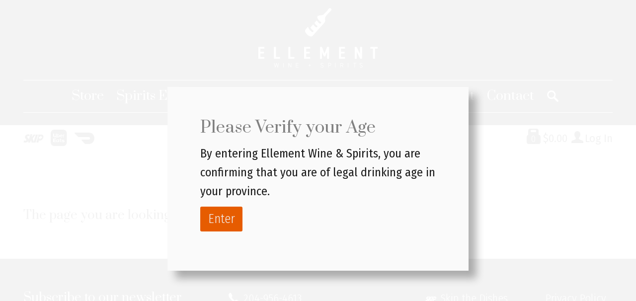

--- FILE ---
content_type: text/html;charset=UTF-8
request_url: https://www.ellementwine.ca/index.cfm?method=pages.showPage&pageID=123E24F7-B308-1464-C1FE-9990AECE6F5E
body_size: 14038
content:
 <!DOCTYPE html>
<html>
<head>

	<meta charset="utf-8">
	<meta name="viewport" content="user-scalable=no, width=device-width, initial-scale=1.0, maximum-scale=1.0" />
	<meta http-equiv="X-UA-Compatible" content="IE=edge">
	
		<title>Ellement Wine &amp; Spirits - 404 Error</title>
	
	<meta name="platform" content="WineDirect Ecommerce https://www.winedirect.com" />



	<link rel="apple-touch-icon" sizes="180x180" href="/apple-touch-icon.png">
	<link rel="icon" type="image/png" sizes="32x32" href="/favicon-32x32.png">
	<link rel="icon" type="image/png" sizes="16x16" href="/favicon-16x16.png">
	<link rel="manifest" href="/site.webmanifest">

	
	<link rel="stylesheet" href="https://assetss3.vin65.com/css/vin65-accessibility.css?timestamp=20190329" type="text/css">
	

	<script src="https://assetss3.vin65.com/js/jquery-1.7.2.patch.min.js"></script>

	
	
	
		<script type="text/javascript">
			var assetPath = "https://assetss3.vin65.com",
				request = { currency: "CAD" },
				hasCheckoutV2 = 1,
				hasGTM = 0,
				recaptcha_sitekey = "6Lflb4EcAAAAAP_Eoxbys6TuidXw6FUY2Dqnm8l1";
		</script>
	
	
	
	
		<script src="https://assetss3.vin65.com/js/jquery-ui-1.8.21.custom.min.js" type="text/javascript"></script>	
	
	
		<link rel="stylesheet" href="https://assetss3.vin65.com/css/jquery-ui-1.8.21.custom.css" type="text/css">
		<style>
			.ui-datepicker .ui-datepicker-prev span, .ui-datepicker .ui-datepicker-next span {
				font-size: 0px;
			}
		</style>
	
	<script src="https://assetss3.vin65.com/js/vin65.js?timestamp=20250612" type="text/javascript"></script>
	
<script type="text/javascript">
	try {	
		var _gaq = _gaq || [];

		
			_gaq.push(['t11._setAccount', 'UA-33184573-1']);
							
			_gaq.push(['t11._trackPageview']);
			
			
		(function() {
			var ga = document.createElement('script');     ga.type = 'text/javascript'; ga.async = true;
			
			ga.src = ('https:' == document.location.protocol ? 'https://' : 'http://') + 'stats.g.doubleclick.net/dc.js';
			var s = document.getElementsByTagName('script')[0]; s.parentNode.insertBefore(ga, s);
		})();
	} catch(err) {

		/*txt="There was an error on Google Analytics.\n\n";
		txt+="Error description: " + err.message + "\n\n";
		txt+="Click OK to continue.\n\n";
		alert(txt);
		*/
	}
</script>


<script>
	window['_fs_debug'] = false;
	window['_fs_host'] = 'fullstory.com';
	window['_fs_script'] = 'edge.fullstory.com/s/fs.js';
	window['_fs_org'] = 'S4RSX';
	window['_fs_namespace'] = 'FS';
	(function(m,n,e,t,l,o,g,y){
	    if (e in m) {if(m.console && m.console.log) { m.console.log('FullStory namespace conflict. Please set window["_fs_namespace"].');} return;}
	    g=m[e]=function(a,b,s){g.q?g.q.push([a,b,s]):g._api(a,b,s);};g.q=[];
	    o=n.createElement(t);o.async=1;o.crossOrigin='anonymous';o.src='https://'+_fs_script;
	    y=n.getElementsByTagName(t)[0];y.parentNode.insertBefore(o,y);
	    g.identify=function(i,v,s){g(l,{uid:i},s);if(v)g(l,v,s)};g.setUserVars=function(v,s){g(l,v,s)};g.event=function(i,v,s){g('event',{n:i,p:v},s)};
	    g.shutdown=function(){g("rec",!1)};g.restart=function(){g("rec",!0)};
	    g.log = function(a,b){g("log",[a,b])};
	    g.consent=function(a){g("consent",!arguments.length||a)};
	    g.identifyAccount=function(i,v){o='account';v=v||{};v.acctId=i;g(o,v)};
	    g.clearUserCookie=function(){};
	    g._w={};y='XMLHttpRequest';g._w[y]=m[y];y='fetch';g._w[y]=m[y];
	    if(m[y])m[y]=function(){return g._w[y].apply(this,arguments)};
	})(window,document,window['_fs_namespace'],'script','user');


	(function() {
		
	})();
</script>

<script type="text/javascript">
window.NREUM||(NREUM={}),__nr_require=function(t,n,e){function r(e){if(!n[e]){var o=n[e]={exports:{}};t[e][0].call(o.exports,function(n){var o=t[e][1][n];return r(o||n)},o,o.exports)}return n[e].exports}if("function"==typeof __nr_require)return __nr_require;for(var o=0;o<e.length;o++)r(e[o]);return r}({1:[function(t,n,e){function r(t){try{s.console&&console.log(t)}catch(n){}}var o,i=t("ee"),a=t(21),s={};try{o=localStorage.getItem("__nr_flags").split(","),console&&"function"==typeof console.log&&(s.console=!0,o.indexOf("dev")!==-1&&(s.dev=!0),o.indexOf("nr_dev")!==-1&&(s.nrDev=!0))}catch(c){}s.nrDev&&i.on("internal-error",function(t){r(t.stack)}),s.dev&&i.on("fn-err",function(t,n,e){r(e.stack)}),s.dev&&(r("NR AGENT IN DEVELOPMENT MODE"),r("flags: "+a(s,function(t,n){return t}).join(", ")))},{}],2:[function(t,n,e){function r(t,n,e,r,s){try{p?p-=1:o(s||new UncaughtException(t,n,e),!0)}catch(f){try{i("ierr",[f,c.now(),!0])}catch(d){}}return"function"==typeof u&&u.apply(this,a(arguments))}function UncaughtException(t,n,e){this.message=t||"Uncaught error with no additional information",this.sourceURL=n,this.line=e}function o(t,n){var e=n?null:c.now();i("err",[t,e])}var i=t("handle"),a=t(22),s=t("ee"),c=t("loader"),f=t("gos"),u=window.onerror,d=!1,l="nr@seenError",p=0;c.features.err=!0,t(1),window.onerror=r;try{throw new Error}catch(h){"stack"in h&&(t(9),t(8),"addEventListener"in window&&t(5),c.xhrWrappable&&t(10),d=!0)}s.on("fn-start",function(t,n,e){d&&(p+=1)}),s.on("fn-err",function(t,n,e){d&&!e[l]&&(f(e,l,function(){return!0}),this.thrown=!0,o(e))}),s.on("fn-end",function(){d&&!this.thrown&&p>0&&(p-=1)}),s.on("internal-error",function(t){i("ierr",[t,c.now(),!0])})},{}],3:[function(t,n,e){t("loader").features.ins=!0},{}],4:[function(t,n,e){function r(t){}if(window.performance&&window.performance.timing&&window.performance.getEntriesByType){var o=t("ee"),i=t("handle"),a=t(9),s=t(8),c="learResourceTimings",f="addEventListener",u="resourcetimingbufferfull",d="bstResource",l="resource",p="-start",h="-end",m="fn"+p,w="fn"+h,v="bstTimer",g="pushState",y=t("loader");y.features.stn=!0,t(7),"addEventListener"in window&&t(5);var x=NREUM.o.EV;o.on(m,function(t,n){var e=t[0];e instanceof x&&(this.bstStart=y.now())}),o.on(w,function(t,n){var e=t[0];e instanceof x&&i("bst",[e,n,this.bstStart,y.now()])}),a.on(m,function(t,n,e){this.bstStart=y.now(),this.bstType=e}),a.on(w,function(t,n){i(v,[n,this.bstStart,y.now(),this.bstType])}),s.on(m,function(){this.bstStart=y.now()}),s.on(w,function(t,n){i(v,[n,this.bstStart,y.now(),"requestAnimationFrame"])}),o.on(g+p,function(t){this.time=y.now(),this.startPath=location.pathname+location.hash}),o.on(g+h,function(t){i("bstHist",[location.pathname+location.hash,this.startPath,this.time])}),f in window.performance&&(window.performance["c"+c]?window.performance[f](u,function(t){i(d,[window.performance.getEntriesByType(l)]),window.performance["c"+c]()},!1):window.performance[f]("webkit"+u,function(t){i(d,[window.performance.getEntriesByType(l)]),window.performance["webkitC"+c]()},!1)),document[f]("scroll",r,{passive:!0}),document[f]("keypress",r,!1),document[f]("click",r,!1)}},{}],5:[function(t,n,e){function r(t){for(var n=t;n&&!n.hasOwnProperty(u);)n=Object.getPrototypeOf(n);n&&o(n)}function o(t){s.inPlace(t,[u,d],"-",i)}function i(t,n){return t[1]}var a=t("ee").get("events"),s=t("wrap-function")(a,!0),c=t("gos"),f=XMLHttpRequest,u="addEventListener",d="removeEventListener";n.exports=a,"getPrototypeOf"in Object?(r(document),r(window),r(f.prototype)):f.prototype.hasOwnProperty(u)&&(o(window),o(f.prototype)),a.on(u+"-start",function(t,n){var e=t[1],r=c(e,"nr@wrapped",function(){function t(){if("function"==typeof e.handleEvent)return e.handleEvent.apply(e,arguments)}var n={object:t,"function":e}[typeof e];return n?s(n,"fn-",null,n.name||"anonymous"):e});this.wrapped=t[1]=r}),a.on(d+"-start",function(t){t[1]=this.wrapped||t[1]})},{}],6:[function(t,n,e){function r(t,n,e){var r=t[n];"function"==typeof r&&(t[n]=function(){var t=i(arguments),n={};o.emit(e+"before-start",[t],n);var a;n[m]&&n[m].dt&&(a=n[m].dt);var s=r.apply(this,t);return o.emit(e+"start",[t,a],s),s.then(function(t){return o.emit(e+"end",[null,t],s),t},function(t){throw o.emit(e+"end",[t],s),t})})}var o=t("ee").get("fetch"),i=t(22),a=t(21);n.exports=o;var s=window,c="fetch-",f=c+"body-",u=["arrayBuffer","blob","json","text","formData"],d=s.Request,l=s.Response,p=s.fetch,h="prototype",m="nr@context";d&&l&&p&&(a(u,function(t,n){r(d[h],n,f),r(l[h],n,f)}),r(s,"fetch",c),o.on(c+"end",function(t,n){var e=this;if(n){var r=n.headers.get("content-length");null!==r&&(e.rxSize=r),o.emit(c+"done",[null,n],e)}else o.emit(c+"done",[t],e)}))},{}],7:[function(t,n,e){var r=t("ee").get("history"),o=t("wrap-function")(r);n.exports=r;var i=window.history&&window.history.constructor&&window.history.constructor.prototype,a=window.history;i&&i.pushState&&i.replaceState&&(a=i),o.inPlace(a,["pushState","replaceState"],"-")},{}],8:[function(t,n,e){var r=t("ee").get("raf"),o=t("wrap-function")(r),i="equestAnimationFrame";n.exports=r,o.inPlace(window,["r"+i,"mozR"+i,"webkitR"+i,"msR"+i],"raf-"),r.on("raf-start",function(t){t[0]=o(t[0],"fn-")})},{}],9:[function(t,n,e){function r(t,n,e){t[0]=a(t[0],"fn-",null,e)}function o(t,n,e){this.method=e,this.timerDuration=isNaN(t[1])?0:+t[1],t[0]=a(t[0],"fn-",this,e)}var i=t("ee").get("timer"),a=t("wrap-function")(i),s="setTimeout",c="setInterval",f="clearTimeout",u="-start",d="-";n.exports=i,a.inPlace(window,[s,"setImmediate"],s+d),a.inPlace(window,[c],c+d),a.inPlace(window,[f,"clearImmediate"],f+d),i.on(c+u,r),i.on(s+u,o)},{}],10:[function(t,n,e){function r(t,n){d.inPlace(n,["onreadystatechange"],"fn-",s)}function o(){var t=this,n=u.context(t);t.readyState>3&&!n.resolved&&(n.resolved=!0,u.emit("xhr-resolved",[],t)),d.inPlace(t,g,"fn-",s)}function i(t){y.push(t),h&&(b?b.then(a):w?w(a):(E=-E,O.data=E))}function a(){for(var t=0;t<y.length;t++)r([],y[t]);y.length&&(y=[])}function s(t,n){return n}function c(t,n){for(var e in t)n[e]=t[e];return n}t(5);var f=t("ee"),u=f.get("xhr"),d=t("wrap-function")(u),l=NREUM.o,p=l.XHR,h=l.MO,m=l.PR,w=l.SI,v="readystatechange",g=["onload","onerror","onabort","onloadstart","onloadend","onprogress","ontimeout"],y=[];n.exports=u;var x=window.XMLHttpRequest=function(t){var n=new p(t);try{u.emit("new-xhr",[n],n),n.addEventListener(v,o,!1)}catch(e){try{u.emit("internal-error",[e])}catch(r){}}return n};if(c(p,x),x.prototype=p.prototype,d.inPlace(x.prototype,["open","send"],"-xhr-",s),u.on("send-xhr-start",function(t,n){r(t,n),i(n)}),u.on("open-xhr-start",r),h){var b=m&&m.resolve();if(!w&&!m){var E=1,O=document.createTextNode(E);new h(a).observe(O,{characterData:!0})}}else f.on("fn-end",function(t){t[0]&&t[0].type===v||a()})},{}],11:[function(t,n,e){function r(t){if(!i(t))return null;var n=window.NREUM;if(!n.loader_config)return null;var e=(n.loader_config.accountID||"").toString()||null,r=(n.loader_config.agentID||"").toString()||null,s=(n.loader_config.trustKey||"").toString()||null;if(!e||!r)return null;var c=a.generateCatId(),f=a.generateCatId(),u=Date.now(),d=o(c,f,u,e,r,s);return{header:d,guid:c,traceId:f,timestamp:u}}function o(t,n,e,r,o,i){var a="btoa"in window&&"function"==typeof window.btoa;if(!a)return null;var s={v:[0,1],d:{ty:"Browser",ac:r,ap:o,id:t,tr:n,ti:e}};return i&&r!==i&&(s.d.tk=i),btoa(JSON.stringify(s))}function i(t){var n=!1,e=!1,r={};if("init"in NREUM&&"distributed_tracing"in NREUM.init&&(r=NREUM.init.distributed_tracing,e=!!r.enabled),e)if(t.sameOrigin)n=!0;else if(r.allowed_origins instanceof Array)for(var o=0;o<r.allowed_origins.length;o++){var i=s(r.allowed_origins[o]);if(t.hostname===i.hostname&&t.protocol===i.protocol&&t.port===i.port){n=!0;break}}return e&&n}var a=t(19),s=t(13);n.exports={generateTracePayload:r,shouldGenerateTrace:i}},{}],12:[function(t,n,e){function r(t){var n=this.params,e=this.metrics;if(!this.ended){this.ended=!0;for(var r=0;r<l;r++)t.removeEventListener(d[r],this.listener,!1);n.aborted||(e.duration=a.now()-this.startTime,this.loadCaptureCalled||4!==t.readyState?null==n.status&&(n.status=0):i(this,t),e.cbTime=this.cbTime,u.emit("xhr-done",[t],t),s("xhr",[n,e,this.startTime]))}}function o(t,n){var e=c(n),r=t.params;r.host=e.hostname+":"+e.port,r.pathname=e.pathname,t.parsedOrigin=c(n),t.sameOrigin=t.parsedOrigin.sameOrigin}function i(t,n){t.params.status=n.status;var e=w(n,t.lastSize);if(e&&(t.metrics.rxSize=e),t.sameOrigin){var r=n.getResponseHeader("X-NewRelic-App-Data");r&&(t.params.cat=r.split(", ").pop())}t.loadCaptureCalled=!0}var a=t("loader");if(a.xhrWrappable){var s=t("handle"),c=t(13),f=t(11).generateTracePayload,u=t("ee"),d=["load","error","abort","timeout"],l=d.length,p=t("id"),h=t(17),m=t(16),w=t(14),v=window.XMLHttpRequest;a.features.xhr=!0,t(10),t(6),u.on("new-xhr",function(t){var n=this;n.totalCbs=0,n.called=0,n.cbTime=0,n.end=r,n.ended=!1,n.xhrGuids={},n.lastSize=null,n.loadCaptureCalled=!1,t.addEventListener("load",function(e){i(n,t)},!1),h&&(h>34||h<10)||window.opera||t.addEventListener("progress",function(t){n.lastSize=t.loaded},!1)}),u.on("open-xhr-start",function(t){this.params={method:t[0]},o(this,t[1]),this.metrics={}}),u.on("open-xhr-end",function(t,n){"loader_config"in NREUM&&"xpid"in NREUM.loader_config&&this.sameOrigin&&n.setRequestHeader("X-NewRelic-ID",NREUM.loader_config.xpid);var e=f(this.parsedOrigin);e&&e.header&&(n.setRequestHeader("newrelic",e.header),this.dt=e)}),u.on("send-xhr-start",function(t,n){var e=this.metrics,r=t[0],o=this;if(e&&r){var i=m(r);i&&(e.txSize=i)}this.startTime=a.now(),this.listener=function(t){try{"abort"!==t.type||o.loadCaptureCalled||(o.params.aborted=!0),("load"!==t.type||o.called===o.totalCbs&&(o.onloadCalled||"function"!=typeof n.onload))&&o.end(n)}catch(e){try{u.emit("internal-error",[e])}catch(r){}}};for(var s=0;s<l;s++)n.addEventListener(d[s],this.listener,!1)}),u.on("xhr-cb-time",function(t,n,e){this.cbTime+=t,n?this.onloadCalled=!0:this.called+=1,this.called!==this.totalCbs||!this.onloadCalled&&"function"==typeof e.onload||this.end(e)}),u.on("xhr-load-added",function(t,n){var e=""+p(t)+!!n;this.xhrGuids&&!this.xhrGuids[e]&&(this.xhrGuids[e]=!0,this.totalCbs+=1)}),u.on("xhr-load-removed",function(t,n){var e=""+p(t)+!!n;this.xhrGuids&&this.xhrGuids[e]&&(delete this.xhrGuids[e],this.totalCbs-=1)}),u.on("addEventListener-end",function(t,n){n instanceof v&&"load"===t[0]&&u.emit("xhr-load-added",[t[1],t[2]],n)}),u.on("removeEventListener-end",function(t,n){n instanceof v&&"load"===t[0]&&u.emit("xhr-load-removed",[t[1],t[2]],n)}),u.on("fn-start",function(t,n,e){n instanceof v&&("onload"===e&&(this.onload=!0),("load"===(t[0]&&t[0].type)||this.onload)&&(this.xhrCbStart=a.now()))}),u.on("fn-end",function(t,n){this.xhrCbStart&&u.emit("xhr-cb-time",[a.now()-this.xhrCbStart,this.onload,n],n)}),u.on("fetch-before-start",function(t){var n,e=t[1]||{};"string"==typeof t[0]?n=t[0]:t[0]&&t[0].url&&(n=t[0].url),n&&(this.parsedOrigin=c(n),this.sameOrigin=this.parsedOrigin.sameOrigin);var r=f(this.parsedOrigin);if(r&&r.header){var o=r.header;if("string"==typeof t[0]){var i={};for(var a in e)i[a]=e[a];i.headers=new Headers(e.headers||{}),i.headers.set("newrelic",o),this.dt=r,t.length>1?t[1]=i:t.push(i)}else t[0]&&t[0].headers&&(t[0].headers.append("newrelic",o),this.dt=r)}})}},{}],13:[function(t,n,e){var r={};n.exports=function(t){if(t in r)return r[t];var n=document.createElement("a"),e=window.location,o={};n.href=t,o.port=n.port;var i=n.href.split("://");!o.port&&i[1]&&(o.port=i[1].split("/")[0].split("@").pop().split(":")[1]),o.port&&"0"!==o.port||(o.port="https"===i[0]?"443":"80"),o.hostname=n.hostname||e.hostname,o.pathname=n.pathname,o.protocol=i[0],"/"!==o.pathname.charAt(0)&&(o.pathname="/"+o.pathname);var a=!n.protocol||":"===n.protocol||n.protocol===e.protocol,s=n.hostname===document.domain&&n.port===e.port;return o.sameOrigin=a&&(!n.hostname||s),"/"===o.pathname&&(r[t]=o),o}},{}],14:[function(t,n,e){function r(t,n){var e=t.responseType;return"json"===e&&null!==n?n:"arraybuffer"===e||"blob"===e||"json"===e?o(t.response):"text"===e||"document"===e||""===e||void 0===e?o(t.responseText):void 0}var o=t(16);n.exports=r},{}],15:[function(t,n,e){function r(){}function o(t,n,e){return function(){return i(t,[f.now()].concat(s(arguments)),n?null:this,e),n?void 0:this}}var i=t("handle"),a=t(21),s=t(22),c=t("ee").get("tracer"),f=t("loader"),u=NREUM;"undefined"==typeof window.newrelic&&(newrelic=u);var d=["setPageViewName","setCustomAttribute","setErrorHandler","finished","addToTrace","inlineHit","addRelease"],l="api-",p=l+"ixn-";a(d,function(t,n){u[n]=o(l+n,!0,"api")}),u.addPageAction=o(l+"addPageAction",!0),u.setCurrentRouteName=o(l+"routeName",!0),n.exports=newrelic,u.interaction=function(){return(new r).get()};var h=r.prototype={createTracer:function(t,n){var e={},r=this,o="function"==typeof n;return i(p+"tracer",[f.now(),t,e],r),function(){if(c.emit((o?"":"no-")+"fn-start",[f.now(),r,o],e),o)try{return n.apply(this,arguments)}catch(t){throw c.emit("fn-err",[arguments,this,t],e),t}finally{c.emit("fn-end",[f.now()],e)}}}};a("actionText,setName,setAttribute,save,ignore,onEnd,getContext,end,get".split(","),function(t,n){h[n]=o(p+n)}),newrelic.noticeError=function(t,n){"string"==typeof t&&(t=new Error(t)),i("err",[t,f.now(),!1,n])}},{}],16:[function(t,n,e){n.exports=function(t){if("string"==typeof t&&t.length)return t.length;if("object"==typeof t){if("undefined"!=typeof ArrayBuffer&&t instanceof ArrayBuffer&&t.byteLength)return t.byteLength;if("undefined"!=typeof Blob&&t instanceof Blob&&t.size)return t.size;if(!("undefined"!=typeof FormData&&t instanceof FormData))try{return JSON.stringify(t).length}catch(n){return}}}},{}],17:[function(t,n,e){var r=0,o=navigator.userAgent.match(/Firefox[\/\s](\d+\.\d+)/);o&&(r=+o[1]),n.exports=r},{}],18:[function(t,n,e){function r(t,n){var e=t.getEntries();e.forEach(function(t){"first-paint"===t.name?c("timing",["fp",Math.floor(t.startTime)]):"first-contentful-paint"===t.name&&c("timing",["fcp",Math.floor(t.startTime)])})}function o(t,n){var e=t.getEntries();e.length>0&&c("lcp",[e[e.length-1]])}function i(t){if(t instanceof u&&!l){var n,e=Math.round(t.timeStamp);n=e>1e12?Date.now()-e:f.now()-e,l=!0,c("timing",["fi",e,{type:t.type,fid:n}])}}if(!("init"in NREUM&&"page_view_timing"in NREUM.init&&"enabled"in NREUM.init.page_view_timing&&NREUM.init.page_view_timing.enabled===!1)){var a,s,c=t("handle"),f=t("loader"),u=NREUM.o.EV;if("PerformanceObserver"in window&&"function"==typeof window.PerformanceObserver){a=new PerformanceObserver(r),s=new PerformanceObserver(o);try{a.observe({entryTypes:["paint"]}),s.observe({entryTypes:["largest-contentful-paint"]})}catch(d){}}if("addEventListener"in document){var l=!1,p=["click","keydown","mousedown","pointerdown","touchstart"];p.forEach(function(t){document.addEventListener(t,i,!1)})}}},{}],19:[function(t,n,e){function r(){function t(){return n?15&n[e++]:16*Math.random()|0}var n=null,e=0,r=window.crypto||window.msCrypto;r&&r.getRandomValues&&(n=r.getRandomValues(new Uint8Array(31)));for(var o,i="xxxxxxxx-xxxx-4xxx-yxxx-xxxxxxxxxxxx",a="",s=0;s<i.length;s++)o=i[s],"x"===o?a+=t().toString(16):"y"===o?(o=3&t()|8,a+=o.toString(16)):a+=o;return a}function o(){function t(){return n?15&n[e++]:16*Math.random()|0}var n=null,e=0,r=window.crypto||window.msCrypto;r&&r.getRandomValues&&Uint8Array&&(n=r.getRandomValues(new Uint8Array(31)));for(var o=[],i=0;i<16;i++)o.push(t().toString(16));return o.join("")}n.exports={generateUuid:r,generateCatId:o}},{}],20:[function(t,n,e){function r(t,n){if(!o)return!1;if(t!==o)return!1;if(!n)return!0;if(!i)return!1;for(var e=i.split("."),r=n.split("."),a=0;a<r.length;a++)if(r[a]!==e[a])return!1;return!0}var o=null,i=null,a=/Version\/(\S+)\s+Safari/;if(navigator.userAgent){var s=navigator.userAgent,c=s.match(a);c&&s.indexOf("Chrome")===-1&&s.indexOf("Chromium")===-1&&(o="Safari",i=c[1])}n.exports={agent:o,version:i,match:r}},{}],21:[function(t,n,e){function r(t,n){var e=[],r="",i=0;for(r in t)o.call(t,r)&&(e[i]=n(r,t[r]),i+=1);return e}var o=Object.prototype.hasOwnProperty;n.exports=r},{}],22:[function(t,n,e){function r(t,n,e){n||(n=0),"undefined"==typeof e&&(e=t?t.length:0);for(var r=-1,o=e-n||0,i=Array(o<0?0:o);++r<o;)i[r]=t[n+r];return i}n.exports=r},{}],23:[function(t,n,e){n.exports={exists:"undefined"!=typeof window.performance&&window.performance.timing&&"undefined"!=typeof window.performance.timing.navigationStart}},{}],ee:[function(t,n,e){function r(){}function o(t){function n(t){return t&&t instanceof r?t:t?c(t,s,i):i()}function e(e,r,o,i){if(!l.aborted||i){t&&t(e,r,o);for(var a=n(o),s=m(e),c=s.length,f=0;f<c;f++)s[f].apply(a,r);var d=u[y[e]];return d&&d.push([x,e,r,a]),a}}function p(t,n){g[t]=m(t).concat(n)}function h(t,n){var e=g[t];if(e)for(var r=0;r<e.length;r++)e[r]===n&&e.splice(r,1)}function m(t){return g[t]||[]}function w(t){return d[t]=d[t]||o(e)}function v(t,n){f(t,function(t,e){n=n||"feature",y[e]=n,n in u||(u[n]=[])})}var g={},y={},x={on:p,addEventListener:p,removeEventListener:h,emit:e,get:w,listeners:m,context:n,buffer:v,abort:a,aborted:!1};return x}function i(){return new r}function a(){(u.api||u.feature)&&(l.aborted=!0,u=l.backlog={})}var s="nr@context",c=t("gos"),f=t(21),u={},d={},l=n.exports=o();l.backlog=u},{}],gos:[function(t,n,e){function r(t,n,e){if(o.call(t,n))return t[n];var r=e();if(Object.defineProperty&&Object.keys)try{return Object.defineProperty(t,n,{value:r,writable:!0,enumerable:!1}),r}catch(i){}return t[n]=r,r}var o=Object.prototype.hasOwnProperty;n.exports=r},{}],handle:[function(t,n,e){function r(t,n,e,r){o.buffer([t],r),o.emit(t,n,e)}var o=t("ee").get("handle");n.exports=r,r.ee=o},{}],id:[function(t,n,e){function r(t){var n=typeof t;return!t||"object"!==n&&"function"!==n?-1:t===window?0:a(t,i,function(){return o++})}var o=1,i="nr@id",a=t("gos");n.exports=r},{}],loader:[function(t,n,e){function r(){if(!E++){var t=b.info=NREUM.info,n=p.getElementsByTagName("script")[0];if(setTimeout(u.abort,3e4),!(t&&t.licenseKey&&t.applicationID&&n))return u.abort();f(y,function(n,e){t[n]||(t[n]=e)}),c("mark",["onload",a()+b.offset],null,"api");var e=p.createElement("script");e.src="https://"+t.agent,n.parentNode.insertBefore(e,n)}}function o(){"complete"===p.readyState&&i()}function i(){c("mark",["domContent",a()+b.offset],null,"api")}function a(){return O.exists&&performance.now?Math.round(performance.now()):(s=Math.max((new Date).getTime(),s))-b.offset}var s=(new Date).getTime(),c=t("handle"),f=t(21),u=t("ee"),d=t(20),l=window,p=l.document,h="addEventListener",m="attachEvent",w=l.XMLHttpRequest,v=w&&w.prototype;NREUM.o={ST:setTimeout,SI:l.setImmediate,CT:clearTimeout,XHR:w,REQ:l.Request,EV:l.Event,PR:l.Promise,MO:l.MutationObserver};var g=""+location,y={beacon:"bam.nr-data.net",errorBeacon:"bam.nr-data.net",agent:"js-agent.newrelic.com/nr-1167.min.js"},x=w&&v&&v[h]&&!/CriOS/.test(navigator.userAgent),b=n.exports={offset:s,now:a,origin:g,features:{},xhrWrappable:x,userAgent:d};t(15),t(18),p[h]?(p[h]("DOMContentLoaded",i,!1),l[h]("load",r,!1)):(p[m]("onreadystatechange",o),l[m]("onload",r)),c("mark",["firstbyte",s],null,"api");var E=0,O=t(23)},{}],"wrap-function":[function(t,n,e){function r(t){return!(t&&t instanceof Function&&t.apply&&!t[a])}var o=t("ee"),i=t(22),a="nr@original",s=Object.prototype.hasOwnProperty,c=!1;n.exports=function(t,n){function e(t,n,e,o){function nrWrapper(){var r,a,s,c;try{a=this,r=i(arguments),s="function"==typeof e?e(r,a):e||{}}catch(f){l([f,"",[r,a,o],s])}u(n+"start",[r,a,o],s);try{return c=t.apply(a,r)}catch(d){throw u(n+"err",[r,a,d],s),d}finally{u(n+"end",[r,a,c],s)}}return r(t)?t:(n||(n=""),nrWrapper[a]=t,d(t,nrWrapper),nrWrapper)}function f(t,n,o,i){o||(o="");var a,s,c,f="-"===o.charAt(0);for(c=0;c<n.length;c++)s=n[c],a=t[s],r(a)||(t[s]=e(a,f?s+o:o,i,s))}function u(e,r,o){if(!c||n){var i=c;c=!0;try{t.emit(e,r,o,n)}catch(a){l([a,e,r,o])}c=i}}function d(t,n){if(Object.defineProperty&&Object.keys)try{var e=Object.keys(t);return e.forEach(function(e){Object.defineProperty(n,e,{get:function(){return t[e]},set:function(n){return t[e]=n,n}})}),n}catch(r){l([r])}for(var o in t)s.call(t,o)&&(n[o]=t[o]);return n}function l(n){try{t.emit("internal-error",n)}catch(e){}}return t||(t=o),e.inPlace=f,e.flag=a,e}},{}]},{},["loader",2,12,4,3]);
;NREUM.loader_config={accountID:"452206",trustKey:"452206",agentID:"404286013",licenseKey:"1c223bb105",applicationID:"383664277"}
;NREUM.info={beacon:"bam.nr-data.net",errorBeacon:"bam.nr-data.net",licenseKey:"1c223bb105",applicationID:"383664277",sa:1}
</script>

<script>
var _rollbarConfig = {
	accessToken: 'ed82373c35664f9c977d3ee5c49d489a',
	captureUncaught: true,
	captureUnhandledRejections: true,
	scrubFields: [
		'creditCardNumber',
		'loginData',
		'password',
		'cvv2',
		'cardSwipe',
		'cardNumber',
		'cardExpiryMo',
		'cardExpiryYr',
		'creditCardExpiresIn',
		'creditCardNumber',
		'creditCardExpiryMo',
		'creditCardExpiryYr',
		'nameOnCard'
	],
	scrubTelemetryInputs: true,
	payload: {
		environment: "production",
		websiteID: "123C6D11-C07E-AE95-5DEE-DA2111C17BA7"
	}
};
// Rollbar Snippet
!function(r){function e(n){if(o[n])return o[n].exports;var t=o[n]={exports:{},id:n,loaded:!1};return r[n].call(t.exports,t,t.exports,e),t.loaded=!0,t.exports}var o={};return e.m=r,e.c=o,e.p="",e(0)}([function(r,e,o){"use strict";var n=o(1),t=o(4);_rollbarConfig=_rollbarConfig||{},_rollbarConfig.rollbarJsUrl=_rollbarConfig.rollbarJsUrl||"https://cdnjs.cloudflare.com/ajax/libs/rollbar.js/2.4.6/rollbar.min.js",_rollbarConfig.async=void 0===_rollbarConfig.async||_rollbarConfig.async;var a=n.setupShim(window,_rollbarConfig),l=t(_rollbarConfig);window.rollbar=n.Rollbar,a.loadFull(window,document,!_rollbarConfig.async,_rollbarConfig,l)},function(r,e,o){"use strict";function n(r){return function(){try{return r.apply(this,arguments)}catch(r){try{console.error("[Rollbar]: Internal error",r)}catch(r){}}}}function t(r,e){this.options=r,this._rollbarOldOnError=null;var o=s++;this.shimId=function(){return o},"undefined"!=typeof window&&window._rollbarShims&&(window._rollbarShims[o]={handler:e,messages:[]})}function a(r,e){if(r){var o=e.globalAlias||"Rollbar";if("object"==typeof r[o])return r[o];r._rollbarShims={},r._rollbarWrappedError=null;var t=new p(e);return n(function(){e.captureUncaught&&(t._rollbarOldOnError=r.onerror,i.captureUncaughtExceptions(r,t,!0),i.wrapGlobals(r,t,!0)),e.captureUnhandledRejections&&i.captureUnhandledRejections(r,t,!0);var n=e.autoInstrument;return e.enabled!==!1&&(void 0===n||n===!0||"object"==typeof n&&n.network)&&r.addEventListener&&(r.addEventListener("load",t.captureLoad.bind(t)),r.addEventListener("DOMContentLoaded",t.captureDomContentLoaded.bind(t))),r[o]=t,t})()}}function l(r){return n(function(){var e=this,o=Array.prototype.slice.call(arguments,0),n={shim:e,method:r,args:o,ts:new Date};window._rollbarShims[this.shimId()].messages.push(n)})}var i=o(2),s=0,d=o(3),c=function(r,e){return new t(r,e)},p=d.bind(null,c);t.prototype.loadFull=function(r,e,o,t,a){var l=function(){var e;if(void 0===r._rollbarDidLoad){e=new Error("rollbar.js did not load");for(var o,n,t,l,i=0;o=r._rollbarShims[i++];)for(o=o.messages||[];n=o.shift();)for(t=n.args||[],i=0;i<t.length;++i)if(l=t[i],"function"==typeof l){l(e);break}}"function"==typeof a&&a(e)},i=!1,s=e.createElement("script"),d=e.getElementsByTagName("script")[0],c=d.parentNode;s.crossOrigin="",s.src=t.rollbarJsUrl,o||(s.async=!0),s.onload=s.onreadystatechange=n(function(){if(!(i||this.readyState&&"loaded"!==this.readyState&&"complete"!==this.readyState)){s.onload=s.onreadystatechange=null;try{c.removeChild(s)}catch(r){}i=!0,l()}}),c.insertBefore(s,d)},t.prototype.wrap=function(r,e,o){try{var n;if(n="function"==typeof e?e:function(){return e||{}},"function"!=typeof r)return r;if(r._isWrap)return r;if(!r._rollbar_wrapped&&(r._rollbar_wrapped=function(){o&&"function"==typeof o&&o.apply(this,arguments);try{return r.apply(this,arguments)}catch(o){var e=o;throw e&&("string"==typeof e&&(e=new String(e)),e._rollbarContext=n()||{},e._rollbarContext._wrappedSource=r.toString(),window._rollbarWrappedError=e),e}},r._rollbar_wrapped._isWrap=!0,r.hasOwnProperty))for(var t in r)r.hasOwnProperty(t)&&(r._rollbar_wrapped[t]=r[t]);return r._rollbar_wrapped}catch(e){return r}};for(var u="log,debug,info,warn,warning,error,critical,global,configure,handleUncaughtException,handleUnhandledRejection,captureEvent,captureDomContentLoaded,captureLoad".split(","),f=0;f<u.length;++f)t.prototype[u[f]]=l(u[f]);r.exports={setupShim:a,Rollbar:p}},function(r,e){"use strict";function o(r,e,o){if(r){var t;"function"==typeof e._rollbarOldOnError?t=e._rollbarOldOnError:r.onerror&&!r.onerror.belongsToShim&&(t=r.onerror,e._rollbarOldOnError=t);var a=function(){var o=Array.prototype.slice.call(arguments,0);n(r,e,t,o)};a.belongsToShim=o,r.onerror=a}}function n(r,e,o,n){r._rollbarWrappedError&&(n[4]||(n[4]=r._rollbarWrappedError),n[5]||(n[5]=r._rollbarWrappedError._rollbarContext),r._rollbarWrappedError=null),e.handleUncaughtException.apply(e,n),o&&o.apply(r,n)}function t(r,e,o){if(r){"function"==typeof r._rollbarURH&&r._rollbarURH.belongsToShim&&r.removeEventListener("unhandledrejection",r._rollbarURH);var n=function(r){var o,n,t;try{o=r.reason}catch(r){o=void 0}try{n=r.promise}catch(r){n="[unhandledrejection] error getting `promise` from event"}try{t=r.detail,!o&&t&&(o=t.reason,n=t.promise)}catch(r){t="[unhandledrejection] error getting `detail` from event"}o||(o="[unhandledrejection] error getting `reason` from event"),e&&e.handleUnhandledRejection&&e.handleUnhandledRejection(o,n)};n.belongsToShim=o,r._rollbarURH=n,r.addEventListener("unhandledrejection",n)}}function a(r,e,o){if(r){var n,t,a="EventTarget,Window,Node,ApplicationCache,AudioTrackList,ChannelMergerNode,CryptoOperation,EventSource,FileReader,HTMLUnknownElement,IDBDatabase,IDBRequest,IDBTransaction,KeyOperation,MediaController,MessagePort,ModalWindow,Notification,SVGElementInstance,Screen,TextTrack,TextTrackCue,TextTrackList,WebSocket,WebSocketWorker,Worker,XMLHttpRequest,XMLHttpRequestEventTarget,XMLHttpRequestUpload".split(",");for(n=0;n<a.length;++n)t=a[n],r[t]&&r[t].prototype&&l(e,r[t].prototype,o)}}function l(r,e,o){if(e.hasOwnProperty&&e.hasOwnProperty("addEventListener")){for(var n=e.addEventListener;n._rollbarOldAdd&&n.belongsToShim;)n=n._rollbarOldAdd;var t=function(e,o,t){n.call(this,e,r.wrap(o),t)};t._rollbarOldAdd=n,t.belongsToShim=o,e.addEventListener=t;for(var a=e.removeEventListener;a._rollbarOldRemove&&a.belongsToShim;)a=a._rollbarOldRemove;var l=function(r,e,o){a.call(this,r,e&&e._rollbar_wrapped||e,o)};l._rollbarOldRemove=a,l.belongsToShim=o,e.removeEventListener=l}}r.exports={captureUncaughtExceptions:o,captureUnhandledRejections:t,wrapGlobals:a}},function(r,e){"use strict";function o(r,e){this.impl=r(e,this),this.options=e,n(o.prototype)}function n(r){for(var e=function(r){return function(){var e=Array.prototype.slice.call(arguments,0);if(this.impl[r])return this.impl[r].apply(this.impl,e)}},o="log,debug,info,warn,warning,error,critical,global,configure,handleUncaughtException,handleUnhandledRejection,_createItem,wrap,loadFull,shimId,captureEvent,captureDomContentLoaded,captureLoad".split(","),n=0;n<o.length;n++)r[o[n]]=e(o[n])}o.prototype._swapAndProcessMessages=function(r,e){this.impl=r(this.options);for(var o,n,t;o=e.shift();)n=o.method,t=o.args,this[n]&&"function"==typeof this[n]&&("captureDomContentLoaded"===n||"captureLoad"===n?this[n].apply(this,[t[0],o.ts]):this[n].apply(this,t));return this},r.exports=o},function(r,e){"use strict";r.exports=function(r){return function(e){if(!e&&!window._rollbarInitialized){r=r||{};for(var o,n,t=r.globalAlias||"Rollbar",a=window.rollbar,l=function(r){return new a(r)},i=0;o=window._rollbarShims[i++];)n||(n=o.handler),o.handler._swapAndProcessMessages(l,o.messages);window[t]=n,window._rollbarInitialized=!0}}}}]);
// End Rollbar Snippet
</script>

		<link rel="stylesheet" href="/assets/css/screen.min.css?timestamp=20260120044942" type="text/css" media="all">
	
	<link href="https://fonts.googleapis.com/css?family=Fira+Sans+Condensed:300,400|Prata&display=swap" rel="stylesheet">

	<!--[if lt IE 9]>
		<script src="/assets/js/html5shiv-printshiv.js"></script>
		<script src="/assets/js/respond.min.js"></script>
	<![endif]-->

</head>
<body>
	<header class="primary v65-group">
		<div id="menu-mobile">
			<div class="rect01"></div><div class="rect02"></div><div class="rect03"></div>
		</div>
		<h1 class="logo hideText">
			<a href="/" accesskey="h"> Ellement Wine & Spirits</a>
		</h1>
		<nav class="mainMenu">
			<div class="navWrapper">
				
<ul>
	<li class="v65-home"><a href="/">Home</a></li>
	

	<li><a href="/store" class=" ">Store</a></li>
	

	<li><a href="/Wines/Spirits" class=" ">Spirits Etc.</a></li>
	

	<li><a href="/Store/Cellar" class=" ">Cellar Wines</a></li>
	

	<li><a href="/Wine-Clubs" class=" ">Wine Clubs</a></li>
	

	<li><a href="/Producers" class=" ">Producers</a></li>
	

	<li><a href="/About" class=" ">About</a></li>
	

	<li><a href="/Contact-Us" class=" ">Contact</a></li>
	
</ul>

				<button class="search-toggle" type="button"></button>
				
	
	
	<form method="get" action="/index.cfm">
		<input type="hidden" name="method" value="products.search" />
		
		<fieldset>
			
			<div id="v65-searchWidgetInput">
				<input type="text" aria-label="Product Search" name="searchText" id="v65-autoSuggest" value="" />
			</div>
			
			<div id="v65-searchWidgetButton">
				<button type="submit" value="submit" class="defaultBtn"><span>Search</span></button>
			</div>
			
		</fieldset>
		
	</form>
	

			</div>
		</nav>
	</header>

	<div id="user-tools">
		<ul class="delivery">
  <li><a href="https://www.skipthedishes.com/ellement-wine-market" class="icon-skip"><span>Skip the Dishes</span></a></li>
  <li><a href="https://www.ubereats.com/ca/store/ellement-wine-%26-spirits-winnipeg/_jrZKRBMSDas8Z9bDuAa_A" class="icon-eats"><span>Uber Eats</span></a></li>
  <li><a href="https://www.doordash.com/store/ellement-wine-+-spirits-winnipeg-35560521/77809749/" class="icon-dash"><span>Door Dash</span></a></li>
</ul> 
			

			<div id="v65-modalCart"> 
				<a href="javascript:vin65.cart.toggleCart();" id="v65-toggleModalCart" aria-label="0 items in cart, $0.00 total">
						
	<i class="icon-cart"></i> (0) | $0.00 
				</a>
				<div id="v65-modalCartDropdown" role="dialog" aria-modal="true" aria-label="cart">
					<div id="v65-modalCartBody">
						<p class="right"><a href="javascript:vin65.cart.hideCart();" class="modalLinkAltBtn" aria-label="Close"><span>Close</span></a></p>
						<span class="sr-only">Shopping Cart</span>
						
						<div role="alert" tabindex="-1" id="v65-itemAddedText" style="display:none;">
							<p class="alertYellow">Item was successfully added to your crate</p>
						</div>
						
						<table border="0" cellspacing="0" cellpadding="0" id="v65-modalCartTable">
							
							<tr>
								<th id="v65-cartHeaderQty" scope="col">Qty</th>
								<th id="v65-cartHeaderItem" scope="col">Item</th>
								<th id="v65-cartHeaderDescription" scope="col">Description</th>
								<th style="text-align: right;" id="v65-cartHeaderPrice" scope="col">Price</th>
								<th style="text-align: right;" id="v65-cartHeaderTotal" scope="col">Total</th>
							</tr>
							
							
							<!--Cart Subtotal-->
							<tr id="v65-modalCartTableSubtotal">
								<td colspan="3">&nbsp;</td>
								<td class="right">Subtotal</td>
								<td class="right">$0.00</td>
							</tr>
							<!--/Cart Subtotal-->
						</table>
						
						<p class="right"> <a href="/index.cfm?method=cartV2.showCart" class="modalLinkAltBtn"><span>View Crate</span></a>
							
						</p>

						
					</div>

					<div id="v65-modalCartFooter">&nbsp;</div>					


					
				</div>
			</div>
		
		<div class="v65-yourAccount"><a href="/index.cfm?method=memberlogin.showLogin" referrerQueryString="method=memberEditAccount.editProfile" v65js="modalLoginLink" class="v65-modalLoginLink">Your Account</a></div>
		<div class="v65-login"><a href="/index.cfm?method=memberLogin.showLogin" referrerQueryString="method=pages.showPage&pageID=123E24F7-B308-1464-C1FE-9990AECE6F5E" v65js="modalLoginLink" class="v65-modalLoginLink">Log In</a></div>
	
	</div>
	
	<section class="content pageContent v65-group wide">
		<article class="content pageContent v65-group wide">		
			<h1>404 Error</h1>

<p><span class="smaller">The page you are looking for could not be found</span></p> 
		</article>
	</section>

	<footer>
		<nav>
			<div class="subscribe">
				<p>Subscribe to our newsletter and receive a coupon for your next online purchase.</p>
				

<div id="v65-subscribeWidget">
	
		<form method="post" v65js="emailSubscribe">
			<label class="v65-emailSubscribeWidgetLabel" for="v65-emailSubscribeWidget">Email</label>
			<input id="v65-emailSubscribeWidget" type="text" aria-label="Email to Subscribe" name="email" value="Email" >
			<input type="hidden" name="contactType" value="Newsletter" />
			<button type="submit" class="defaultBtn" ><span>Subscribe</span></button>
		</form>
	
</div>

			</div>
			<div class="contact">
				<ul class="contact">
	<li><a href="tel:204-956-4613" class="icon-phone">204-956-4613</a></li>
	<li><a href="mailto:contact.us@ellementwine.ca" class="icon-email">contact.us@ellementwine.ca</a></li>
	<li><a href="https://goo.gl/maps/51QMGPELdXdktAu36" class="icon-maps">106-1 Forks Market road <br>Winnipeg, MB, Canada <br>R3C 4L8</a></li>
  	<li class="hours">Open daily — 10 a.m. – 8:00 p.m.</li>
</ul> 
			</div>
			<div class="social">
				<ul class="social">
  	<li><a href=" https://www.skipthedishes.com/ellement-wine-market" class="icon-skip">Skip the Dishes</a></li>
	<li><a href="https://www.ubereats.com/ca/store/ellement-wine-%26-spirits-winnipeg/_jrZKRBMSDas8Z9bDuAa_A" class="icon-eats">Uber Eats</a></li>
	<li><a href="https://www.doordash.com/store/ellement-wine-+-spirits-winnipeg-35560521/77809749/" class="icon-dash">Door Dash</a></li>
	<li><a href="https://www.instagram.com/ellementwine/?hl=en" class="icon-instagram">Instagram</a></li>
	<li><a href="https://www.facebook.com/pages/Ellement-wine-spirits/260711274448553" class="icon-facebook">Facebook</a></li>
	<li><a href="https://www.yelp.ca/biz/ellement-wine-and-spirits-winnipeg-2" class="icon-yelp">Yelp</a></li>
</ul> 
			</div>
			<div class="fineprint">
				
<ul>
	
		
		<li><a href="/Legal/Privacy-Policy" >Privacy Policy</a></li>
	
		
		<li><a href="/Legal/Terms-Of-Use" >Terms Of Use</a></li>
	
		
		<li><a href="/Legal/Returns--Cancellations" >Returns & Cancellations</a></li>
	
</ul>

			</div>
			<div class="copyright"> 
				&copy; Copyright 2026 Ellement Wine & Spirits 
			</div>
		</nav>
	</footer>
	
	
		<script src="/assets/slick-winedirect/slick-winedirect.js?timestamp=20260120044942" type="text/javascript"></script>	
	
		<script src="/assets/js/scripts.js?timestamp=20260120044942" type="text/javascript"></script>	
	

	<!-- Script injected via Vin65 Admin Panel Global JavaScript -->
	
		
		<script>
			var recaptchaOnloadCallback = function() {
				vin65.form.googleRecaptchaCallback();
			}
		</script>
		<script src="https://www.google.com/recaptcha/api.js?onload=recaptchaOnloadCallback&render=explicit" async defer></script>
	
	<script type="text/javascript" src="https://cdnjs.cloudflare.com/ajax/libs/gsap/3.1.1/gsap.min.js"></script>
	<script> <!--// browser update script - https://browser-update.org //-->
		var $buoop = {
			required : {e:-4,f:-3,o:-3,s:-1,c:-3},
			mobile : false,
			api : 2020.04,
			text :'<h2>Please update your browser.</h2> <p> Your browser, {brow_name}, is out of date and may not display our site correctly.</p> <a{up_but}>update</a> or <a{ignore_but}>ignore</a>'
		}; 

		function $buo_f(){ 
		 var e = document.createElement('script'); 
		 e.src = '//browser-update.org/update.min.js'; 
		 document.body.appendChild(e);
		};
		try {document.addEventListener('DOMContentLoaded', $buo_f,false)}
		catch(e){window.attachEvent('onload', $buo_f)}
	</script>
</body>
</html> 

--- FILE ---
content_type: text/css
request_url: https://www.ellementwine.ca/assets/css/screen.min.css?timestamp=20260120044942
body_size: 33663
content:
/*! normalize.css v2.1.3 | MIT License | git.io/normalize */article,aside,details,figcaption,figure,footer,header,hgroup,main,nav,section,summary{display:block}audio,canvas,video{display:inline-block}audio:not([controls]){display:none;height:0}[hidden],template{display:none}html{font-family:sans-serif;-ms-text-size-adjust:100%;-webkit-text-size-adjust:100%}body{margin:0}a{background:rgba(0,0,0,0)}a:focus{outline:thin dotted}a:active,a:hover{outline:0}h1{font-size:2em;margin:.67em 0}abbr[title]{border-bottom:1px dotted}b,strong{font-weight:bold}dfn{font-style:italic}hr{-moz-box-sizing:content-box;box-sizing:content-box;height:0}mark{background:#ff0;color:#000}code,kbd,pre,samp{font-family:monospace,serif;font-size:1em}pre{white-space:pre-wrap}q{quotes:"“" "”" "‘" "’"}small{font-size:80%}sub,sup{font-size:75%;line-height:0;position:relative;vertical-align:baseline}sup{top:-0.5em}sub{bottom:-0.25em}img{border:0}svg:not(:root){overflow:hidden}figure{margin:0}fieldset{border:0;margin:0;padding:0}legend{border:0;padding:0}button,input,select,textarea{font-family:inherit;font-size:100%;margin:0}button,input{line-height:normal}button,select{text-transform:none}button,html input[type=button],input[type=reset],input[type=submit]{-webkit-appearance:button;cursor:pointer}button[disabled],html input[disabled]{cursor:default}input[type=checkbox],input[type=radio]{box-sizing:border-box;padding:0}input[type=search]{-webkit-appearance:textfield;-moz-box-sizing:content-box;-webkit-box-sizing:content-box;box-sizing:content-box}input[type=search]::-webkit-search-cancel-button,input[type=search]::-webkit-search-decoration{-webkit-appearance:none}button::-moz-focus-inner,input::-moz-focus-inner{border:0;padding:0}textarea{overflow:auto;vertical-align:top}table{border-collapse:collapse;border-spacing:0}@font-face{font-family:"ellement icon set";src:url("fonts/ellement-icon-set.woff2") format("woff2"),url("fonts/ellement-icon-set.woff") format("woff"),url("fonts/ellement-icon-set.ttf") format("truetype");font-weight:normal;font-style:normal}[class*=icon-]:before{display:inline-block;font-family:"ellement icon set";font-style:normal;font-weight:normal;line-height:1;-webkit-font-smoothing:antialiased;-moz-osx-font-smoothing:grayscale}footer [class*=icon-]:before{top:.18em;margin-left:-1.4em;margin-right:.4em;width:1em;position:relative;font-size:.95em}.icon-search:before{content:"a"}.icon-crate:before{content:"b"}.icon-account:before{content:"c"}.icon-before:before{content:"d"}.icon-next:before{content:"e"}.icon-after:before{content:"f"}.icon-prev:before{content:"g"}.icon-up:before{content:"h"}.icon-right:before{content:"i"}.icon-down:before{content:"j"}.icon-left:before{content:"k"}.icon-close:before{content:"l"}.icon-menu:before{content:"m"}.icon-close-small:before{content:"n"}.icon-instagram:before{content:"o"}.icon-twitter:before{content:"p"}.icon-facebook:before{content:"q"}.icon-email:before{content:"r"}.icon-phone:before{content:"s"}.icon-yelp:before{content:"t"}.icon-tripadvisor:before{content:"u"}.icon-maps:before{content:"v"}.icon-skip:before{content:"w"}.icon-eats:before{content:"x"}.icon-dash:before{content:"y"}.slick-slider{position:relative;display:block;-webkit-box-sizing:border-box;box-sizing:border-box;-webkit-touch-callout:none;-webkit-user-select:none;-moz-user-select:none;-ms-user-select:none;user-select:none;-ms-touch-action:pan-y;touch-action:pan-y;-webkit-tap-highlight-color:rgba(0,0,0,0)}.slick-list{position:relative;overflow:hidden;display:block;margin:0;padding:0}.slick-list:focus{outline:none}.slick-list.dragging{cursor:pointer;cursor:hand}.slick-slider .slick-track,.slick-slider .slick-list{-webkit-transform:translate3d(0, 0, 0);transform:translate3d(0, 0, 0)}.slick-track{position:relative;left:0;top:0;display:block;margin-left:auto;margin-right:auto}.slick-track:before,.slick-track:after{content:"";display:table}.slick-track:after{clear:both}.slick-loading .slick-track{visibility:hidden}.slick-slide{float:left;height:100%;min-height:1px}[dir=rtl] .slick-slide{float:right}.slick-slide img{display:block}.slick-slide.slick-loading img{display:none}.slick-slide{display:none}.slick-slide.dragging img{pointer-events:none}.slick-initialized .slick-slide{display:block}.slick-loading .slick-slide{visibility:hidden}.slick-vertical .slick-slide{display:block;height:auto;border:1px solid rgba(0,0,0,0)}.slick-arrow.slick-hidden{display:none}body .buorg{position:absolute;position:fixed;z-index:111111;width:100%;top:0px;left:0px;text-align:center;color:#1a1a1a;background-color:#fff8ea;font:inherit;box-shadow:0 0 5px 5px rgba(0,0,0,.3);animation:.3s ease-out 0s buorgfly;border:none}body .buorg h2{margin:.5em 0;display:inline-block}body .buorg-pad{padding:1em;line-height:1.618em}body .buorg-buttons{display:block;text-align:center}body #buorgig,body #buorgul,body #buorgpermanent{cursor:pointer;line-height:1.98rem;font-weight:300;font-size:1rem;color:#f2f2f2;background:rgb(64.5,129,0);padding:0 0.6180339871rem;border-radius:3px;outline:none;transition:background-color .2s;margin-top:.5em}body #buorgig:hover,body #buorgul:hover,body #buorgpermanent:hover{background-color:#5ab400}body #buorgig{background-color:hsl(37.8947368421,78.6982248521%,56.862745098%)}body #buorgig:hover{background-color:#edbc68}@media only screen and (max-width: 700px){body .buorg div{line-height:1.3em}}@-webkit-keyframes buorgfly{from{opacity:0;transform:translateY(-50px)}to{opacity:1;transform:translateY(0px)}}@keyframes buorgfly{from{opacity:0;transform:translateY(-50px)}to{opacity:1;transform:translateY(0px)}}body .buorg-fadeout{transition:visibility 0s 8.5s,opacity 8s ease-out .5s}body .buorg-icon{width:.7rem;height:.7rem;background-size:contain;vertical-align:middle;position:relative;top:-0.3rem;margin-right:.5em;display:inline-block}::-moz-selection{color:#f2f2f2;background:#e65c00}::selection{color:#f2f2f2;background:#e65c00}a{color:#1a1a1a;outline:none;text-decoration:none;transition:color .2s ease-in-out}a:hover{color:#ff6700}a:focus{outline:none}html{font-family:"Fira Sans Condensed","Arial Narrow",Arial,sans-serif;font-size:1.3155617405vw}h1,h2,h3,h4,h5,p{font-weight:400;font-family:"Prata",TimesNewRoman,"Times New Roman",Times,serif;color:#1a1a1a;margin:0;line-height:1}h2,h3,h4,h5,h6{margin:1.5em 0 .5em 0}h1{font-size:1.9rem}h2{font-size:1.4rem;color:gray}h3{font-size:1.3rem;color:gray;margin-top:0}h4{font-size:1.2rem;color:gray;margin-top:0}h5.note{line-height:1.7;font-family:"Fira Sans Condensed","Arial Narrow",Arial,sans-serif;font-size:1em;text-align:center;font-weight:600}p,h1{line-height:1.61803399;clear:both}p{margin-bottom:.75em;font-size:.95rem}ul{margin:.25rem 0 .5rem 0;padding:0 0 0 1rem}ul li{margin-bottom:.25rem}h1{max-width:46.9787139639rem;margin:.5rem auto 1rem auto;text-align:center}img{max-width:100%;height:auto}button{border:none}button[type=button],button[type=submit],a.modalLinkAltBtn,a.modalLinkBtn,#v65-modalForgotPasswordLink,.v65-addNewCreditCard a,a.addEmailLink,a.linkBtn,a.largeLinkBtn,a.linkAltBtn,#v65-checkCartSummaryMoreOptions a,.content a.v65-modalLoginLink,#v65-billInfoNoEdit a,#v65-orderSummaryWrapper+p a,a[aria-label="Click here to sign up for an account"]{cursor:pointer;line-height:1.98rem;font-family:"Fira Sans Condensed","Arial Narrow",Arial,sans-serif;font-weight:300;font-size:1rem;color:#f2f2f2;background:#e65c00;padding:0 .6180339871rem;border-radius:3px;outline:none;transition:background-color .2s ease-in-out;display:inline-block;margin-bottom:.75rem}button[type=button]:hover,button[type=submit]:hover,a.modalLinkAltBtn:hover,a.modalLinkBtn:hover,#v65-modalForgotPasswordLink:hover,.v65-addNewCreditCard a:hover,a.addEmailLink:hover,a.linkBtn:hover,a.largeLinkBtn:hover,a.linkAltBtn:hover,#v65-checkCartSummaryMoreOptions a:hover,.content a.v65-modalLoginLink:hover,#v65-billInfoNoEdit a:hover,#v65-orderSummaryWrapper+p a:hover,a[aria-label="Click here to sign up for an account"]:hover{background:#ff6700}button[type=button] span,button[type=submit] span,a.modalLinkAltBtn span,a.modalLinkBtn span,#v65-modalForgotPasswordLink span,.v65-addNewCreditCard a span,a.addEmailLink span,a.linkBtn span,a.largeLinkBtn span,a.linkAltBtn span,#v65-checkCartSummaryMoreOptions a span,.content a.v65-modalLoginLink span,#v65-billInfoNoEdit a span,#v65-orderSummaryWrapper+p a span,a[aria-label="Click here to sign up for an account"] span{display:inline;padding:0;position:relative;text-align:center;white-space:nowrap;height:auto;line-height:1.98rem}#v65-modalContentWrapper a{line-height:1.98rem}a.modalLinkAltBtn,.modalLinkBtn,#v65-modalForgotPasswordLink,.v65-addNewCreditCard a,a.linkBtn,a.addEmailLink,a.linkAltBtn,.content a.v65-modalLoginLink,#v65-billInfoNoEdit a,#v65-checkCartSummaryMoreOptions a,#v65-orderSummaryWrapper+p a,a[aria-label="Click here to sign up for an account"]{background:gray}a.modalLinkAltBtn,.modalLinkBtn{margin-left:.5rem}#v65-modalForgotPasswordLink,a[aria-label="Click here to sign up for an account"]{float:left;clear:left;margin-right:.5rem}.error{color:#e65c00}input,label,.v65-form input,.v65-form label{font-family:"Fira Sans Condensed","Arial Narrow",Arial,sans-serif;font-size:1rem}input[type=checkbox],input[type=radio]{margin-bottom:.75rem;width:.7rem;height:.7rem;display:inline-block}input[type=checkbox]+label,input[type=radio]+label{display:inline-block}input[type=text],input[type=password]{height:1rem;padding:0 .6180339871rem;color:#1a1a1a;font-weight:400;font-size:.9rem;border-radius:3px;outline:none;height:1.98rem;border:1px solid #1a1a1a;background:#fff;box-sizing:border-box}input[type=text]:focus,input[type=password]:focus{border-color:#e65c00;box-shadow:0 0 3px #ff6700}input[name=Quantity],input[name=quantity]{min-width:initial;width:2.25em !important;text-overflow:ellipsis}input.v65-qtyField{text-align:center}.v65-form{width:100%;margin:0;position:relative}.v65-form fieldset{position:relative;display:block;padding:.75rem 1.25rem .5rem 1.25rem;margin:0 0 .75rem 0;border:1px solid gray;border-radius:3px}.v65-form fieldset input,.v65-form fieldset select,.v65-form fieldset .select-menu,.v65-form fieldset img,.v65-form fieldset textarea{margin-bottom:.75rem}.v65-form fieldset>div{overflow:visible;padding:0}.v65-form legend{padding:0 .3em;margin-left:-0.3em;font-family:"Prata",TimesNewRoman,"Times New Roman",Times,serif;color:#1a1a1a;font-size:1.3rem;line-height:1}.v65-form button[type=submit]{margin-top:0}.v65-form .error label{color:#e65c00}.v65-form label{margin-bottom:.25em;display:block}.v65-form .v65-formRecaptcha{margin-bottom:1em}.select-menu{position:relative;outline:none;color:#1a1a1a;grid-row:2}.select-menu.active .selected{box-shadow:0 0 3px #ff6700,5px 5px 5px rgba(0,0,0,.2);border-color:#ff6700;border-bottom-left-radius:0;border-bottom-right-radius:0}.select-menu.active .selected:before{content:"h"}.select-menu .selected{height:1.98rem;line-height:1.98rem;border-radius:3px;border:1px #1a1a1a solid;position:relative;width:100%;padding:0 .5em;box-sizing:border-box;cursor:pointer;background:#fff;-moz-appearance:none;-webkit-appearance:none;appearance:none;font-size:.9rem;display:block;outline:none}.select-menu .selected:before{font-family:"ellement icon set";content:"j";position:absolute;right:.5rem;top:0;font-size:.4rem;line-height:1.98rem}.select-menu .selected:focus{outline:none;border-color:#e65c00}.select-menu .options{list-style:none;margin:0;position:absolute;top:1.98rem;background:#fafafa;width:100%;border-radius:3px;z-index:3;box-sizing:border-box;padding:0;display:none;overflow:hidden;flex-direction:column;box-shadow:5px 5px 5px rgba(0,0,0,.2),inset 0 3px 3px -3px #e65c00;border-top-right-radius:0;border-top-left-radius:0}.select-menu .options div{font-size:.9rem;line-height:1.618rem;cursor:pointer;padding:0 .5rem;color:#1a1a1a;transition:color .1s ease-in-out;transition:background-color .1s ease-in-out;margin:0}.select-menu .options div:hover{background:#e65c00;color:#f2f2f2}.ui-datepicker{background:hsla(0,0%,100%,.95);box-shadow:5px 5px 5px rgba(0,0,0,.2)}.ui-datepicker .ui-datepicker-header{background:#f2f2f2;padding:.5em}.ui-datepicker .ui-datepicker-header a.ui-datepicker-prev{color:gray}.ui-datepicker .ui-datepicker-header a.ui-datepicker-prev span{cursor:pointer;transition:color .2s ease-in-out}.ui-datepicker .ui-datepicker-header a.ui-datepicker-prev span:before{display:inline-block;font-family:"ellement icon set";font-style:normal;font-weight:normal;font-size:.65em;line-height:1;-webkit-font-smoothing:antialiased;-moz-osx-font-smoothing:grayscale;content:"k";transition:color .2s ease-in-out;color:inherit}.ui-datepicker .ui-datepicker-header a.ui-datepicker-prev span:before{margin-right:.5em;transition:color .2s ease-in-out}.ui-datepicker .ui-datepicker-header a.ui-datepicker-prev:hover{color:#ff6700}.ui-datepicker .ui-datepicker-header a.ui-datepicker-next{color:gray}.ui-datepicker .ui-datepicker-header a.ui-datepicker-next span{cursor:pointer;float:right;transition:color .2s ease-in-out}.ui-datepicker .ui-datepicker-header a.ui-datepicker-next span:after{margin-left:.5em;display:inline-block;font-family:"ellement icon set";font-style:normal;font-weight:normal;font-size:.65em;line-height:1;-webkit-font-smoothing:antialiased;-moz-osx-font-smoothing:grayscale;content:"i";transition:color .2s ease-in-out;color:inherit}.ui-datepicker .ui-datepicker-header a.ui-datepicker-next:hover{color:#ff6700}.ui-datepicker .ui-datepicker-header .ui-datepicker-title{margin:.25em -0.5em -0.5em -0.5em;padding:.5em;background:#1a1a1a;color:#f2f2f2}.ui-datepicker table.ui-datepicker-calendar td,.ui-datepicker table.ui-datepicker-calendar th{text-align:right;border-spacing:1px;padding:.375em}.v65-form select+.select-menu{width:15.705rem !important}.v65-form input[type=text],.v65-form input[type=password],.v65-form textarea{width:15.705rem !important}.v65-form fieldset label{color:gray;font-size:.9rem}.v65-form fieldset label .red{position:absolute;margin-left:-0.5em}.v65-form input+.error{float:right;width:15.705rem}input:-webkit-autofill,input:-webkit-autofill:hover,input:-webkit-autofill:focus,textarea:-webkit-autofill,textarea:-webkit-autofill:hover,textarea:-webkit-autofill:focus,select:-webkit-autofill,select:-webkit-autofill:hover,select:-webkit-autofill:focus{border:1px solid #1a1a1a;-webkit-text-fill-color:#1a1a1a;-webkit-box-shadow:0 0 0px 1000px #fafafa inset;transition:background-color 5000s ease-in-out 0s}input:-webkit-autofill:focus,select:-webkit-autofill:focus{border:1px solid #e65c00;box-shadow:0 0 0 1px #e65c00}.notice.home P{font-family:"Fira Sans Condensed","Arial Narrow",Arial,sans-serif;background-color:#e65c00;padding:.2em;margin:0;text-align:center;color:#f2f2f2}header.primary{margin-bottom:1em;position:relative;width:100%;background:#1a1a1a;color:#f2f2f2}header.primary a{color:#f2f2f2;text-decoration:none;transition:color .2s ease-in-out;outline:none}header.primary a:hover{color:#ff6700}header.primary a:focus{outline:none}#menu-mobile{width:1.25em;height:1.25em;position:absolute;left:1em;top:1em;fill:#f2f2f2;display:none}.logo{height:2.5em;width:5.015625em;background:url('data:image/svg+xml,%3Csvg id="Layer_1" data-name="Layer 1" xmlns="http://www.w3.org/2000/svg" viewBox="0 0 1000 498.38"%3E%3Cdefs%3E%3Cstyle%3E.cls-1%7Bfill:%23fff;%7D%3C/style%3E%3C/defs%3E%3Ctitle%3Elogo-ellement-white%3C/title%3E%3Cpolyline class="cls-1" points="207.99 498.21 207.99 461.34 211.36 461.34 211.36 498.21 207.99 498.21"/%3E%3Cpolyline class="cls-1" points="252.33 498.17 252.33 461.25 255.69 461.25 272.69 491.22 272.83 461.25 276.19 461.25 276.19 498.21 273.06 498.21 255.84 468.23 255.7 498.17 252.33 498.17"/%3E%3Cpolyline class="cls-1" points="314.57 498.17 314.57 461.08 335.84 461.08 335.84 464.19 317.95 464.19 317.95 477.42 334.28 477.42 334.28 480.53 317.95 480.53 317.95 494.8 335.84 494.8 335.84 498.17 314.57 498.17"/%3E%3Cpolyline class="cls-1" points="644.19 498.06 644.19 460.98 647.56 460.98 647.56 498.06 644.19 498.06"/%3E%3Cpolyline class="cls-1" points="750.26 498.06 750.26 460.98 753.37 460.98 753.37 498.06 750.26 498.06"/%3E%3Cpolyline class="cls-1" points="806.28 498.06 806.28 464.09 795.12 464.09 795.12 460.98 820.8 460.98 820.8 464.09 809.65 464.09 809.65 498.06 806.28 498.06"/%3E%3Cpolyline class="cls-1" points="428.16 489.87 428.16 481.31 419.61 481.31 419.61 478.46 428.16 478.46 428.16 469.64 431.02 469.64 431.02 478.46 439.57 478.46 439.57 481.31 431.02 481.31 431.02 489.87 428.16 489.87"/%3E%3Cpolyline class="cls-1" points="0 424.77 0 325.97 50.31 325.97 50.31 340.75 16.86 340.75 16.86 366.42 46.94 366.42 46.94 380.95 16.86 380.95 16.86 410.25 50.31 410.25 50.31 424.77 0 424.77"/%3E%3Cpolyline class="cls-1" points="130.71 424.77 130.71 325.97 147.56 325.97 147.56 410.25 181.28 410.25 181.28 424.77 130.71 424.77"/%3E%3Cpolyline class="cls-1" points="251.04 424.77 251.04 325.97 267.89 325.97 267.89 410.25 301.61 410.25 301.61 424.77 251.04 424.77"/%3E%3Cpolyline class="cls-1" points="383.82 424.77 383.82 325.97 434.13 325.97 434.13 340.75 400.67 340.75 400.67 366.42 430.5 366.42 430.5 380.95 400.67 380.95 400.67 410.25 434.13 410.25 434.13 424.77 383.82 424.77"/%3E%3Cpolyline class="cls-1" points="516.34 424.77 516.34 325.95 532.81 326.1 554.73 381.34 576.63 325.97 593.1 325.97 593.1 424.77 576.25 424.77 576.25 368.11 560.45 405.84 549.14 405.84 533.2 368.37 533.2 424.77 516.34 424.77"/%3E%3Cpolyline class="cls-1" points="675.57 424.77 675.57 325.97 726.14 325.97 726.14 340.75 692.43 340.75 692.43 366.42 722.51 366.42 722.51 380.95 692.43 380.95 692.43 410.25 726.14 410.25 726.14 424.77 675.57 424.77"/%3E%3Cpolyline class="cls-1" points="808.35 424.77 808.35 325.95 823.53 326.1 852.31 384.92 852.44 325.97 869.29 325.97 869.29 424.77 853.85 424.77 825.34 366.87 825.21 424.77 808.35 424.77"/%3E%3Cpolyline class="cls-1" points="960.84 424.77 960.84 340.75 938.8 340.75 938.8 325.97 1000 325.97 1000 340.75 977.7 340.75 977.7 424.77 960.84 424.77"/%3E%3Cpath class="cls-1" d="M554.41,518.32c-5.9.17-9.35-2.25-12.76-6.14l2.86-2c4.83,9.5,25.6,4.22,16-6.73-3.35-2.23-8.35-2.58-12.2-4.32-4.53-1.89-6.52-7.53-5.15-12,1.72-8.79,19.47-8.17,22.54-.26l-2.53,1.88c-5.69-9.27-23.67-4.33-15.08,6.42,3.17,2.52,9.35,3.05,13.28,4.84,9,5.52,4.73,19.41-7,18.37" transform="translate(-20 -20)"/%3E%3Cpath class="cls-1" d="M630.14,491.61a12.71,12.71,0,0,0-1.18-5c-1.43-2.68-3-3.91-6.24-4.91a41.94,41.94,0,0,0-9.4-.75h-7v37.08h3.11V503.54h4c1.34,0,5.75-.24,6.67-.37C627.06,502.23,630.37,498.42,630.14,491.61Zm-3.16,1.3c-.25,3.47-1.62,5.3-4.85,6.51a26.78,26.78,0,0,1-7.33.75h-5.33V484.09h5.12a26.8,26.8,0,0,1,7.5.84Q627.43,486.84,627,492.91Z" transform="translate(-20 -20)"/%3E%3Cpath class="cls-1" d="M724.12,502.09l1.56-.77a27.68,27.68,0,0,0,2.8-2,10.55,10.55,0,0,0,2.71-8.7c-.46-4.69-2.87-7.56-7.35-8.77a50.57,50.57,0,0,0-9.53-.66h-7.07V518.3h3.37V502.48h10.12l7.9,15.82h3.63Zm-8.26-2.73h-5.25v-15h5.18a28.45,28.45,0,0,1,7.33.74,13,13,0,0,1,3,1.62,7.33,7.33,0,0,1,1.75,5.81c-.23,3.68-2,5.76-5.54,6.59C721.88,499.19,717.83,499.36,715.86,499.36Z" transform="translate(-20 -20)"/%3E%3Cpath class="cls-1" d="M632.21,30.31A17.15,17.15,0,0,0,624,21.88c-2.92-1.32-5.09-2.78-7.45-1.18l-2.36,2.35-1.12-.25L601.86,35.47l.35,1.46-9,10.23c-3.82,4.22-12.07,13-14.91,15.84-8.56,8.09-13.58,14.42-23.73,16.87-7.78,1.87-18.25-.66-31.05,4.86-9.58,4.13-13,8.32-7.77,19.24.75,1.57,3.41,7,4.08,8.07a83.75,83.75,0,0,0,28.73,28.44L537.9,152.55c-17.11-9.18-28.45-28.69-28.45-28.69l-19.13,21.21c8.77,15.29,26.47,27,26.47,27l-10.3,11.81c-7.75-4.14-20.55-16.61-26.58-27L456,183.12c6.27,11.27,16.83,20.69,28.52,28.59L474,223.51c-17.09-10.12-31.63-25.72-38.3-45.74L419,196.45c-10.57,11.54-8.63,21.59,0,33.86,13.38,18.92,27.47,26.62,43,28,6.05.25,9.55-1.86,12-4.58,0,0,96.62-107.37,97.21-108.1,18.49-20.15.53-36.18,13-55.37,1.07-1.59,8.18-10.24,12.37-15,9.86-11.28,9.86-11.28,15.91-17.84,3.46-3.75,6-6.56,6-6.56l1.51.31L631,38.75l-.46-1L631.9,36C633.26,34.12,633.2,32.57,632.21,30.31Z" transform="translate(-20 -20)"/%3E%3Cpolygon class="cls-1" points="168.93 461.25 162.13 491.47 153.4 461.25 149.9 461.25 141.35 491.29 134.48 461.25 131 461.25 139.72 498.17 143.05 498.17 151.68 467.44 160.19 498.21 163.62 498.21 172.35 461.25 168.93 461.25"/%3E%3Cpath class="cls-1" d="M882,518.32c-5.9.17-9.34-2.25-12.75-6.14l2.85-2c4.83,9.5,25.61,4.22,16-6.73-3.35-2.23-8.35-2.58-12.2-4.32-4.53-1.89-6.52-7.53-5.15-12,1.72-8.79,19.47-8.17,22.54-.26l-2.53,1.88c-5.69-9.27-23.66-4.33-15.08,6.42,3.17,2.52,9.36,3.05,13.29,4.84,9,5.52,4.72,19.41-7,18.37" transform="translate(-20 -20)"/%3E%3C/svg%3E') no-repeat center center;background-size:contain;display:block;margin:.6180339871rem auto .9999999981rem auto}.hideText{overflow:hidden;text-indent:100%;white-space:nowrap}.hideText a{height:100%;display:block}.mainMenu{box-sizing:border-box;border-top:1px solid #f2f2f2;border-bottom:1px solid #f2f2f2;width:46.9787139639rem;height:2.6rem;margin:0 auto;margin-bottom:.9999999981rem;display:flex;flex-direction:row;align-items:flex-start;justify-content:center;flex-grow:0;flex-shrink:0;position:relative;overflow:visible}.mainMenu .navWrapper{display:flex;flex-direction:row;align-items:center;justify-content:center;height:2.6rem;white-space:nowrap;position:relative}.mainMenu ul{list-style:none;padding:0;font-size:0;display:inline-block;z-index:1}.mainMenu ul li.v65-home{display:none}.mainMenu ul li{display:inline-block;font-family:"Prata",TimesNewRoman,"Times New Roman",Times,serif;font-size:1rem;line-height:1em;margin:.125em calc(0.9999999981rem/2) 0}.mainMenu ul li:nth-child(1){margin-left:.9999999981rem}.mainMenu button.search-toggle{margin:0 0.9999999981rem 0 calc(0.9999999981rem/2);height:1rem;z-index:3;padding:0;outline:none;line-height:1;background:none;position:relative;top:.075rem}.mainMenu button.search-toggle:before{display:inline-block;font-family:"ellement icon set";font-style:normal;font-weight:normal;font-size:.9em;line-height:1;-webkit-font-smoothing:antialiased;-moz-osx-font-smoothing:grayscale;content:"a";transition:color .2s ease-in-out;color:#f2f2f2}.mainMenu button.search-toggle:hover:before{color:#ff6700}.mainMenu button.search-toggle:before{top:0;position:relative}.mainMenu form{display:inline-block}.mainMenu #v65-searchWidgetButton{position:absolute;left:.9999999981rem;top:calc(50% - 0.9999999981rem/2);opacity:0}.mainMenu #v65-searchWidgetButton:before,.mainMenu #v65-searchWidgetButton:after{z-index:2}.mainMenu #v65-searchWidgetButton span{display:none}.mainMenu #v65-searchWidgetButton button{pointer-events:none;background:none;height:1em;padding:0}.mainMenu #v65-searchWidgetButton button:before{display:inline-block;font-family:"ellement icon set";font-style:normal;font-weight:normal;font-size:.9em;line-height:1;-webkit-font-smoothing:antialiased;-moz-osx-font-smoothing:grayscale;content:"a";transition:color .2s ease-in-out;color:#f2f2f2}.mainMenu #v65-searchWidgetButton button:hover:before{color:#ff6700}.mainMenu #v65-searchWidgetButton button:before{z-index:2;position:absolute;top:0}.mainMenu #v65-searchWidgetInput{position:absolute;left:0;right:0;bottom:0;z-index:-1}.mainMenu #v65-searchWidgetInput input[type=text]{pointer-events:none;font-family:"Fira Sans Condensed","Arial Narrow",Arial,sans-serif;font-weight:300;font-size:.9999999981rem;padding:.6180339871rem .9999999981rem .6180339871rem 2.6180339878rem;box-sizing:border-box;border:1px solid #f2f2f2;border-radius:4px;background:none;height:2.6rem;min-width:0;width:100%;outline:none;color:#f2f2f2;opacity:0;position:relative;top:-1px}.mainMenu #v65-searchWidgetInput input[type=text]:focus{box-shadow:none}.mainMenu.active button.search-toggle:before{display:inline-block;font-family:"ellement icon set";font-style:normal;font-weight:normal;font-size:.8em;line-height:1;-webkit-font-smoothing:antialiased;-moz-osx-font-smoothing:grayscale;content:"l";transition:color .2s ease-in-out;color:#f2f2f2}.mainMenu.active button.search-toggle:before{top:0;position:relative}.mainMenu.active button.search-toggle:hover:before{color:#ff6700}.mainMenu.active #v65-searchWidgetButton button{pointer-events:initial;position:absolute;z-index:1}.mainMenu.active #v65-searchWidgetInput input[type=text]{pointer-events:initial}.mainMenu #StoreMenu{position:absolute;top:2.8rem;margin:0 auto;display:none;opacity:0}.mainMenu #StoreMenu.active{display:block}.mainMenu #StoreMenu li{min-width:4.5em;height:6.9em;position:relative}.mainMenu #StoreMenu li a{font-family:"Fira Sans Condensed","Arial Narrow",Arial,sans-serif;font-size:.9rem;font-weight:300;position:absolute;bottom:0;height:100%;width:100%;padding:5.3em 0 0 0;box-sizing:border-box;text-align:center}.mainMenu #StoreMenu li a:hover:before{opacity:1}.mainMenu #StoreMenu li a:before{content:"";width:100%;height:100%;opacity:.5;position:absolute;top:0;left:0;transition:opacity .2s ease-in-out}.mainMenu #StoreMenu li:nth-child(1) a:before{background:url('data:image/svg+xml,%3Csvg id="Layer_1" data-name="Layer 1" xmlns="http://www.w3.org/2000/svg" xmlns:xlink="http://www.w3.org/1999/xlink" viewBox="0 0 120 240"%3E%3Cdefs%3E%3Cstyle%3E.cls-1%7Bfill:url(%23linear-gradient);%7D.cls-2%7Bmask:url(%23mask);%7D.cls-3%7Bopacity:0.15;%7D.cls-4%7Bfill:%23e6e6e6;%7D.cls-5%7Bfill:%23f2f2f2;%7D.cls-6%7Bfill:%23ccc;%7D%3C/style%3E%3ClinearGradient id="linear-gradient" x1="58.63" y1="229.09" x2="58.63" y2="101.21" gradientUnits="userSpaceOnUse"%3E%3Cstop offset="0"/%3E%3Cstop offset="0.11" stop-color="%23040404"/%3E%3Cstop offset="0.22" stop-color="%230f0f0f"/%3E%3Cstop offset="0.33" stop-color="%23222"/%3E%3Cstop offset="0.43" stop-color="%233d3d3d"/%3E%3Cstop offset="0.53" stop-color="%23606060"/%3E%3Cstop offset="0.63" stop-color="%238a8a8a"/%3E%3Cstop offset="0.74" stop-color="%23bcbcbc"/%3E%3Cstop offset="0.83" stop-color="%23f5f5f5"/%3E%3Cstop offset="0.85" stop-color="%23fff"/%3E%3C/linearGradient%3E%3Cmask id="mask" x="4.91" y="97.08" width="107.44" height="132.01" maskUnits="userSpaceOnUse"%3E%3Crect class="cls-1" x="4.91" y="101.21" width="107.44" height="127.87"/%3E%3C/mask%3E%3C/defs%3E%3Ctitle%3EArtboard 1%3C/title%3E%3Cg class="cls-2"%3E%3Cg class="cls-3"%3E%3Cpath class="cls-4" d="M63.26,157.69c0,4.92-5.39,19.3-7,24s-1.71,11.59-1.71,11.59l-.65,15s.36,0,.36.68v2.8c0,.66-.3.52-.3.52v1.52c0,1.08-1.27.89-1.27.89H45.3s-1.27.19-1.27-.89v-1.52s-.3.14-.3-.52V209c0-.68.37-.68.37-.68l-.65-15s-.13-6.85-1.71-11.59-7-19.12-7-24S34.49,109,34.49,109a14.89,14.89,0,0,1,3.84-4.29A16.08,16.08,0,0,1,49,101.62a16,16,0,0,1,10.68,3.11A14.83,14.83,0,0,1,63.54,109S63.26,152.76,63.26,157.69Z"/%3E%3Cpath class="cls-5" d="M38.72,175.51c0,4.92-2.72,9.31-4.57,10.76s-3.62,3.1-3.62,4.83-.68,20.61-.65,21.37c0,.36.53-.06.53.7,0,.5-.08,2-.08,2.8a.64.64,0,0,1-.47.56.54.54,0,0,0-.34.51v1.79a.55.55,0,0,1-.55.55H20.06a.55.55,0,0,1-.55-.55V217a.54.54,0,0,0-.34-.51.64.64,0,0,1-.47-.56c0-.76-.07-2.3-.07-2.8,0-.76.51-.34.53-.7,0-.76-.66-19.64-.66-21.37s-1.75-3.38-3.61-4.83-4.57-5.84-4.57-10.76c0-9.66.37-65.68.37-65.68s-.37-6.68,13.64-6.8h.38c14,.12,13.63,6.8,13.63,6.8S38.72,165.85,38.72,175.51Z"/%3E%3Cpath class="cls-6" d="M104.41,160.89c-1.76,3.9-3.4,6.88-4.45,11.05a68.41,68.41,0,0,0-.81,10.42L98.8,197.6a.59.59,0,0,0,.28.49l.19.11a.51.51,0,0,1,.26.44V201a.68.68,0,0,1-.33.57l-.31.18a.14.14,0,0,0-.07.12v1.35a.34.34,0,0,1-.34.34H90.77a.34.34,0,0,1-.34-.34v-1.35a.14.14,0,0,0-.07-.12l-.31-.18a.68.68,0,0,1-.33-.57v-2.32a.51.51,0,0,1,.26-.44l.19-.11a.59.59,0,0,0,.28-.49l-.35-15.24a68.41,68.41,0,0,0-.81-10.42c-1.05-4.17-2.69-7.15-4.45-11.05-2.58-5.74-5.27-13.63-5.27-18.78V126.73s1.06-22,1.24-23.1,2.8-6,12.92-6.5v0h1.79v0c10.12.52,12.76,5.45,12.92,6.5s1.24,23.1,1.24,23.1v15.38C109.68,147.26,107,155.15,104.41,160.89Z"/%3E%3Cpath class="cls-5" d="M88.75,182.35c.07,4.72-5.06,11-6.56,12.36a8.09,8.09,0,0,0-1.91,4l-.84,22.94a.47.47,0,0,1,.4.5c0,.43,0,1.63,0,2.06s-.52.48-.52.48,0,.73.05,1.39-1.36.57-1.36.57H70.48s-1.38.1-1.36-.57,0-1.39,0-1.39-.52-.05-.51-.48,0-1.63,0-2.06a.47.47,0,0,1,.4-.5l-.85-22.94a8.09,8.09,0,0,0-1.91-4c-1.49-1.4-6.62-7.64-6.56-12.36s.47-68,.47-68-.72-7.76,14-7.74,14,7.74,14,7.74S88.68,177.62,88.75,182.35Z"/%3E%3C/g%3E%3C/g%3E%3Cpath class="cls-4" d="M63.26,60.59c0-4.93-5.39-19.3-7-24S54.58,25,54.58,25l-.65-15s.36,0,.36-.69V6.46c0-.66-.3-.52-.3-.52V4.42c0-1.08-1.27-.9-1.27-.9H45.3S44,3.34,44,4.42V5.94s-.3-.14-.3.52V9.25c0,.69.37.69.37.69l-.65,15s-.13,6.85-1.71,11.59-7,19.11-7,24-.28,48.67-.28,48.67a14.89,14.89,0,0,0,3.84,4.29A16.08,16.08,0,0,0,49,116.66a16,16,0,0,0,10.68-3.11,14.83,14.83,0,0,0,3.85-4.29S63.26,65.51,63.26,60.59Z"/%3E%3Cpath class="cls-5" d="M38.72,47.51c0-4.91-2.72-9.31-4.57-10.75s-3.62-3.1-3.62-4.83-.68-20.61-.65-21.37c0-.36.53.06.53-.7,0-.5-.08-2-.08-2.8a.63.63,0,0,0-.47-.56A.55.55,0,0,1,29.52,6V4.2A.55.55,0,0,0,29,3.65H20.06a.55.55,0,0,0-.55.55V6a.55.55,0,0,1-.34.51.63.63,0,0,0-.47.56c0,.75-.07,2.3-.07,2.8,0,.76.51.34.53.7,0,.76-.66,19.63-.66,21.37s-1.75,3.38-3.61,4.83-4.57,5.84-4.57,10.75c0,9.67.37,65.69.37,65.69s-.37,6.68,13.64,6.8h.38c14-.12,13.63-6.8,13.63-6.8S38.72,57.18,38.72,47.51Z"/%3E%3Cpath class="cls-6" d="M104.41,47.52c-1.76-3.91-3.4-6.88-4.45-11.06A68.31,68.31,0,0,1,99.15,26L98.8,10.81a.56.56,0,0,1,.28-.49l.19-.11a.54.54,0,0,0,.26-.45V7.44a.68.68,0,0,0-.33-.57l-.31-.18a.14.14,0,0,1-.07-.11V5.22a.34.34,0,0,0-.34-.34H90.77a.34.34,0,0,0-.34.34V6.58a.14.14,0,0,1-.07.11l-.31.18a.68.68,0,0,0-.33.57V9.76a.54.54,0,0,0,.26.45l.19.11a.56.56,0,0,1,.28.49L90.1,26a68.31,68.31,0,0,1-.81,10.42c-1.05,4.18-2.69,7.15-4.45,11.06-2.58,5.74-5.27,13.62-5.27,18.77V81.67s1.06,22,1.24,23.1,2.8,6,12.92,6.5v0h1.79v0c10.12-.52,12.76-5.45,12.92-6.5s1.24-23.1,1.24-23.1V66.29C109.68,61.14,107,53.26,104.41,47.52Z"/%3E%3Cpath class="cls-5" d="M88.75,44.31c.07-4.73-5.06-11-6.56-12.37a8.09,8.09,0,0,1-1.91-4L79.44,5a.47.47,0,0,0,.4-.5c0-.43,0-1.63,0-2.06S79.32,2,79.32,2s0-.74.05-1.4S78,0,78,0H70.48S69.1-.1,69.12.57s0,1.4,0,1.4-.52,0-.51.47,0,1.63,0,2.06a.47.47,0,0,0,.4.5l-.85,22.94a8.09,8.09,0,0,1-1.91,4c-1.49,1.4-6.62,7.64-6.56,12.37s.47,68,.47,68-.72,7.77,14,7.74,14-7.74,14-7.74S88.68,49,88.75,44.31Z"/%3E%3C/svg%3E') no-repeat center 0;background-size:85%}.mainMenu #StoreMenu li:nth-child(2) a:before{background:url('data:image/svg+xml,%3Csvg id="Layer_1" data-name="Layer 1" xmlns="http://www.w3.org/2000/svg" xmlns:xlink="http://www.w3.org/1999/xlink" viewBox="0 0 120 240"%3E%3Cdefs%3E%3Cstyle%3E.cls-1%7Bfill:url(%23linear-gradient);%7D.cls-2%7Bmask:url(%23mask);%7D.cls-3%7Bopacity:0.15;%7D.cls-4%7Bfill:%23ccc;%7D.cls-5%7Bfill:%23e6e6e6;%7D.cls-6%7Bfill:%23f2f2f2;%7D%3C/style%3E%3ClinearGradient id="linear-gradient" x1="59.27" y1="224.48" x2="59.27" y2="106.73" gradientUnits="userSpaceOnUse"%3E%3Cstop offset="0"/%3E%3Cstop offset="0.11" stop-color="%23040404"/%3E%3Cstop offset="0.22" stop-color="%230f0f0f"/%3E%3Cstop offset="0.33" stop-color="%23222"/%3E%3Cstop offset="0.43" stop-color="%233d3d3d"/%3E%3Cstop offset="0.53" stop-color="%23606060"/%3E%3Cstop offset="0.63" stop-color="%238a8a8a"/%3E%3Cstop offset="0.74" stop-color="%23bcbcbc"/%3E%3Cstop offset="0.83" stop-color="%23f5f5f5"/%3E%3Cstop offset="0.85" stop-color="%23fff"/%3E%3C/linearGradient%3E%3Cmask id="mask" x="5.55" y="97.88" width="107.44" height="126.6" maskUnits="userSpaceOnUse"%3E%3Crect class="cls-1" x="5.55" y="106.73" width="107.44" height="117.75"/%3E%3C/mask%3E%3C/defs%3E%3Ctitle%3EArtboard 1%3C/title%3E%3Cg class="cls-2"%3E%3Cg class="cls-3"%3E%3Cpath class="cls-4" d="M86.49,165.29c.06,3.9-2.15,5.53-4.48,7.05s-2.39,2.9-2.39,2.9l-.81,15.53,0,5.85s.47-.06.47.27v2.61a.45.45,0,0,1-.41.46v.73c0,.72-.65.65-.65.65h-8.7s-.61.07-.65-.65V200a.46.46,0,0,1-.42-.46v-2.61c0-.33.47-.27.47-.27l0-5.85-.81-15.53s-.07-1.38-2.4-2.9-4.54-3.15-4.48-7.05,0-59.25,0-59.25-.39-7.89,12.25-8.16h.66c12.63.27,12.24,8.16,12.24,8.16S86.43,161.39,86.49,165.29Z"/%3E%3Cpath class="cls-5" d="M64.46,168.06c.22,4.72-5.23,10.8-6.42,12a4.12,4.12,0,0,0-1,3s0,19.05,0,19.56-.48.15-.48.48a6.14,6.14,0,0,0,0,1c0,.41.61.19.61.62v3.05c0,.62-.57.25-.57.57v1.23c0,.35.52.1.52.51v1.42c0,.43,0,.66-.39.66s-.42.44-.5.71a.29.29,0,0,1-.27.19H47.17a.28.28,0,0,1-.26-.19c-.09-.27-.27-.71-.51-.71s-.38-.23-.38-.66V210c0-.41.51-.16.51-.51v-1.23c0-.32-.57.05-.57-.57v-3.05c0-.43.57-.21.62-.62a6.14,6.14,0,0,0,0-1c0-.33-.49,0-.49-.48s0-19.56,0-19.56a4.12,4.12,0,0,0-1-3c-1.2-1.19-6.65-7.27-6.42-12s0-62,0-62.65h0c0-.21,0-6.32,12.33-6.72v0h1.29v0c12.32.4,12.31,6.51,12.32,6.72h0C64.5,106,64.23,163.36,64.46,168.06Z"/%3E%3Cpath class="cls-6" d="M46.82,163.18c-.22,1.09-4,11.63-5.12,14.21s-3.33,14.1-3.33,14.1v20.12c0,.34-.33.8-.3,1.26a2.91,2.91,0,0,0,.25.92s0,2.71,0,3.37-.35.38-.33.74a1.11,1.11,0,0,0,.19.58s0,1.53,0,2.42-1.09,1-1.09,1H28.31s-1-.07-1.09-1,0-2.42,0-2.42a1,1,0,0,0,.19-.58c0-.36-.3-.08-.33-.74s0-3.37,0-3.37a2.91,2.91,0,0,0,.25-.92c0-.46-.3-.92-.3-1.26V191.49s-2.23-11.52-3.33-14.1-4.89-13.12-5.11-14.21-1.51-6-1.37-9.47.36-39.66.36-39.66a6.39,6.39,0,0,1,2.75-3.91c2.26-1.43,5.05-3.07,12.39-3s10.12,1.61,12.38,3a6.39,6.39,0,0,1,2.75,3.91s.22,36.16.36,39.66S47,162.1,46.82,163.18Z"/%3E%3Cpath class="cls-6" d="M102.68,159.7c-.27,7.09-3.68,17.54-4.55,20.47s-2.77,10.89-2.77,12.53-.44,17.59-.44,17.91a.31.31,0,0,1-.32.32v.64s.46-.11.46.42v3.08c0,.72-.41.71-.41.71v.36a4,4,0,0,0,.07.57c0,.2-.27.46-.27.46v.45s.47.13.47,1.24a1.28,1.28,0,0,1-.77,1.34H84.9a1.28,1.28,0,0,1-.77-1.34c0-1.11.47-1.24.47-1.24v-.45s-.32-.26-.27-.46a4,4,0,0,0,.07-.57v-.36s-.41,0-.41-.71V212c0-.53.46-.42.46-.42v-.64a.31.31,0,0,1-.31-.32c0-.32-.45-16.27-.45-17.91s-1.89-9.6-2.77-12.53-4.28-13.38-4.55-20.47-.08-19.48-.08-19.48l.51-27.44s-.64-7.17,12.39-7.41h.67c13,.24,12.39,7.41,12.39,7.41l.51,27.44S102.94,152.62,102.68,159.7Z"/%3E%3C/g%3E%3C/g%3E%3Cpath class="cls-4" d="M86.49,42.4c.06-3.9-2.15-5.53-4.48-7s-2.39-2.9-2.39-2.9l-.81-15.53,0-5.85s.47.06.47-.27V8.19a.45.45,0,0,0-.41-.46V7c0-.72-.65-.65-.65-.65h-8.7s-.61-.07-.65.65v.73a.46.46,0,0,0-.42.46V10.8c0,.33.47.27.47.27l0,5.85-.81,15.53s-.07,1.38-2.4,2.9-4.54,3.15-4.48,7,0,59.24,0,59.24-.39,7.9,12.25,8.16h.66c12.63-.26,12.24-8.16,12.24-8.16S86.43,46.3,86.49,42.4Z"/%3E%3Cpath class="cls-5" d="M64.46,44.91c.22-4.72-5.23-10.8-6.42-12a4.14,4.14,0,0,1-1-3s0-19,0-19.55-.48-.15-.48-.49a6,6,0,0,1,0-.95c0-.41.61-.19.61-.62v-3c0-.62-.57-.25-.57-.57V3.49c0-.36.52-.1.52-.51V1.56c0-.43,0-.66-.39-.66s-.42-.45-.5-.71A.28.28,0,0,0,55.89,0H47.17a.27.27,0,0,0-.26.19c-.09.26-.27.71-.51.71s-.38.23-.38.66V3c0,.41.51.15.51.51V4.72c0,.32-.57,0-.57.57V8.34c0,.43.57.21.62.62a6,6,0,0,1,0,.95c0,.34-.49,0-.49.49s0,19.55,0,19.55a4.14,4.14,0,0,1-1,3c-1.2,1.19-6.65,7.27-6.42,12s0,62,0,62.65h0c0,.21,0,6.31,12.33,6.71v0h1.29v0c12.32-.4,12.31-6.5,12.32-6.71h0C64.5,107,64.23,49.6,64.46,44.91Z"/%3E%3Cpath class="cls-6" d="M46.82,63.91c-.22-1.08-4-11.62-5.12-14.2s-3.33-14.1-3.33-14.1V15.49c0-.35-.33-.81-.3-1.26a3,3,0,0,1,.25-.93s0-2.7,0-3.36S38,9.56,38,9.2a1.13,1.13,0,0,1,.19-.59s0-1.52,0-2.42-1.09-1-1.09-1H28.31s-1,.07-1.09,1,0,2.42,0,2.42a1,1,0,0,1,.19.59c0,.36-.3.08-.33.74s0,3.36,0,3.36a3,3,0,0,1,.25.93c0,.45-.3.91-.3,1.26V35.61s-2.23,11.52-3.33,14.1-4.89,13.12-5.11,14.2-1.51,6-1.37,9.47.36,39.66.36,39.66A6.4,6.4,0,0,0,20.3,117c2.26,1.43,5.05,3.07,12.39,3s10.12-1.61,12.38-3A6.4,6.4,0,0,0,47.82,113s.22-36.15.36-39.66S47,65,46.82,63.91Z"/%3E%3Cpath class="cls-6" d="M102.68,64.58C102.41,57.49,99,47,98.13,44.11s-2.77-10.89-2.77-12.53S94.92,14,94.92,13.67a.31.31,0,0,0-.32-.32v-.64s.46.11.46-.42V9.21c0-.72-.41-.71-.41-.71V8.14a4,4,0,0,1,.07-.57c0-.2-.27-.46-.27-.46V6.66s.47-.13.47-1.24a1.28,1.28,0,0,0-.77-1.34H84.9a1.28,1.28,0,0,0-.77,1.34c0,1.11.47,1.24.47,1.24v.45s-.32.26-.27.46a4,4,0,0,1,.07.57V8.5s-.41,0-.41.71v3.08c0,.53.46.42.46.42v.64a.31.31,0,0,0-.31.32c0,.32-.45,16.27-.45,17.91s-1.89,9.6-2.77,12.53-4.28,13.38-4.55,20.47-.08,19.48-.08,19.48l.51,27.44s-.64,7.17,12.39,7.41h.67c13-.24,12.39-7.41,12.39-7.41l.51-27.44S102.94,71.66,102.68,64.58Z"/%3E%3C/svg%3E') no-repeat center 0;background-size:85%}.mainMenu #StoreMenu li:nth-child(3) a:before{background:url('data:image/svg+xml,%3Csvg id="Layer_1" data-name="Layer 1" xmlns="http://www.w3.org/2000/svg" xmlns:xlink="http://www.w3.org/1999/xlink" viewBox="0 0 120 240"%3E%3Cdefs%3E%3Cstyle%3E.cls-1%7Bfill:url(%23linear-gradient);%7D.cls-2%7Bmask:url(%23mask);%7D.cls-3%7Bopacity:0.15;%7D.cls-4%7Bfill:%23ccc;%7D.cls-5%7Bfill:%23e6e6e6;%7D.cls-6%7Bfill:%23f2f2f2;%7D%3C/style%3E%3ClinearGradient id="linear-gradient" x1="58.75" y1="228.11" x2="58.75" y2="101.73" gradientUnits="userSpaceOnUse"%3E%3Cstop offset="0"/%3E%3Cstop offset="0.11" stop-color="%23040404"/%3E%3Cstop offset="0.22" stop-color="%230f0f0f"/%3E%3Cstop offset="0.33" stop-color="%23222"/%3E%3Cstop offset="0.43" stop-color="%233d3d3d"/%3E%3Cstop offset="0.53" stop-color="%23606060"/%3E%3Cstop offset="0.63" stop-color="%238a8a8a"/%3E%3Cstop offset="0.74" stop-color="%23bcbcbc"/%3E%3Cstop offset="0.83" stop-color="%23f5f5f5"/%3E%3Cstop offset="0.85" stop-color="%23fff"/%3E%3C/linearGradient%3E%3Cmask id="mask" x="5.03" y="99.63" width="107.44" height="128.48" maskUnits="userSpaceOnUse"%3E%3Crect class="cls-1" x="5.03" y="101.73" width="107.44" height="126.37"/%3E%3C/mask%3E%3C/defs%3E%3Ctitle%3EArtboard 1%3C/title%3E%3Cg class="cls-2"%3E%3Cg class="cls-3"%3E%3Cpath class="cls-4" d="M80.25,175.3c-3.82,3.21-4.14,4.69-4.21,5.17s-.72,23.19-.72,23.6.45.1.45.44v2.64c0,.48-.46.24-.46.46v1.71a.57.57,0,0,1-.57.57H67.38a.57.57,0,0,1-.57-.57v-1.71c0-.22-.46,0-.46-.46v-2.64c0-.34.45,0,.45-.44s-.66-23.12-.73-23.6-.39-2-4.2-5.17c-3.29-2.77-2.71-7.22-2.71-7.22L59.41,106s.22-4.94,11.64-4.95h0c11.43,0,11.65,4.95,11.65,4.95L83,168.08S83.54,172.53,80.25,175.3Z"/%3E%3Cpath class="cls-5" d="M60.25,178.16c-2,1.85-2.15,2.6-2.15,2.6s-.27,18.85-.27,19.34-.42.13-.42.42v.72c0,.37.49,0,.49.37v3.5c0,.46-.57.35-.57.56a4.68,4.68,0,0,0,0,.53c0,.25.38.11.38.22v.41c0,.15-.46,0-.46.19v.91c0,.33.46.28.46.46v.43c0,.26-.28.17-.28.56a.62.62,0,0,1-.18.51H48.07a.62.62,0,0,1-.18-.51c0-.39-.29-.3-.29-.56v-.43c0-.18.47-.13.47-.46V207c0-.18-.47,0-.47-.19v-.41c0-.11.35,0,.38-.22a3.12,3.12,0,0,0,0-.53c0-.21-.56-.1-.56-.56v-3.5c0-.33.48,0,.48-.37v-.72c0-.29-.41.07-.41-.42s-.28-19.34-.28-19.34-.1-.75-2.15-2.6-5.66-4.68-5.66-9.68l.23-62.4s.43-6.2,12.67-6.44H53c12.23.24,12.66,6.44,12.66,6.44l.23,62.4C65.91,173.48,62.3,176.3,60.25,178.16Z"/%3E%3Cpath class="cls-6" d="M100.46,178.17c-.23,6.27-4.22,9-5.6,10.3a7.57,7.57,0,0,0-1.75,3.74l0,21c0,.57-.43.18-.43.64v1c0,.42.47.09.47.47v2.8c0,.76-.5.16-.5.5v1.61c0,.62.39.23.39.39v1.42c0,.8-1,1.11-1,1.11h-8.2s-1-.31-1-1.11v-1.42c0-.16.38.23.38-.39v-1.61c0-.34-.5.26-.5-.5v-2.8c0-.38.48-.05.48-.47v-1c0-.46-.44-.07-.44-.64l0-21A7.51,7.51,0,0,0,81,188.47c-1.38-1.32-5.37-4-5.6-10.3s.71-66.68.71-66.68,1.75-5.79,11.81-5.59c10.06-.2,11.81,5.59,11.81,5.59S100.69,171.89,100.46,178.17Z"/%3E%3Cpath class="cls-6" d="M39.35,190.14a3.67,3.67,0,0,0-1.8,3.1l-.8,25.86s.4.06.4.36v2.84c0,.52-.26.46-.26.46s-.1-.16.06,1-1,1.12-1,1.12H28.29s-1.2,0-1-1.12.07-1,.07-1-.27.06-.27-.46v-2.84c0-.3.4-.36.4-.36l-.8-25.86a3.68,3.68,0,0,0-1.79-3.1c-1.94-1.31-5.35-5.17-5.35-9.08s.24-68.58.24-68.58,1.22-4.75,12.13-4.84h.32c10.92.09,12.26,4.84,12.26,4.84s.24,64.67.24,68.58S41.28,188.83,39.35,190.14Z"/%3E%3C/g%3E%3C/g%3E%3Cpath class="cls-4" d="M80.25,34.59c-3.82-3.21-4.14-4.69-4.21-5.17s-.72-23.19-.72-23.6.45-.1.45-.44V2.74c0-.49-.46-.24-.46-.46V.57A.57.57,0,0,0,74.74,0H67.38a.57.57,0,0,0-.57.57V2.28c0,.22-.46,0-.46.46V5.38c0,.34.45,0,.45.44s-.66,23.12-.73,23.6-.39,2-4.2,5.17c-3.29,2.76-2.71,7.22-2.71,7.22l.25,62.09s.22,4.94,11.64,4.95h0c11.43,0,11.65-4.95,11.65-4.95L83,41.81S83.54,37.35,80.25,34.59Z"/%3E%3Cpath class="cls-5" d="M60.25,36.43c-2-1.85-2.15-2.59-2.15-2.59S57.83,15,57.83,14.49s-.42-.13-.42-.42v-.71c0-.38.49,0,.49-.38V9.48c0-.46-.57-.35-.57-.56a4.68,4.68,0,0,1,0-.53c0-.25.38-.11.38-.22V7.76c0-.14-.46,0-.46-.19V6.66c0-.33.46-.28.46-.46V5.77c0-.26-.28-.17-.28-.56a.62.62,0,0,0-.18-.51H48.07a.62.62,0,0,0-.18.51c0,.39-.29.3-.29.56V6.2c0,.18.47.13.47.46v.91c0,.18-.47,0-.47.19v.41c0,.11.35,0,.38.22a3.12,3.12,0,0,1,0,.53c0,.21-.56.1-.56.56V13c0,.33.48,0,.48.38v.71c0,.29-.41-.07-.41.42s-.28,19.35-.28,19.35-.1.74-2.15,2.59-5.66,4.68-5.66,9.68l.23,62.4s.43,6.21,12.67,6.44H53c12.23-.23,12.66-6.44,12.66-6.44l.23-62.4C65.91,41.11,62.3,38.29,60.25,36.43Z"/%3E%3Cpath class="cls-6" d="M100.46,46.39c-.23-6.28-4.22-9-5.6-10.31a7.57,7.57,0,0,1-1.75-3.74l0-21.05c0-.57-.43-.18-.43-.64v-1c0-.42.47-.09.47-.47V6.41c0-.76-.5-.16-.5-.5V4.3c0-.62.39-.23.39-.39V2.5c0-.81-1-1.12-1-1.12h-8.2s-1,.31-1,1.12V3.91c0,.16.38-.23.38.39V5.91c0,.34-.5-.26-.5.5v2.8c0,.38.48,0,.48.47v1c0,.46-.44.07-.44.64l0,21.05A7.51,7.51,0,0,1,81,36.08c-1.38,1.32-5.37,4-5.6,10.31s.71,66.67.71,66.67,1.75,5.8,11.81,5.59c10.06.21,11.81-5.59,11.81-5.59S100.69,52.66,100.46,46.39Z"/%3E%3Cpath class="cls-6" d="M39.35,37.49a3.66,3.66,0,0,1-1.8-3.09l-.8-25.87s.4-.06.4-.36V5.33c0-.52-.26-.46-.26-.46s-.1.17.06-1-1-1.12-1-1.12H28.29s-1.2,0-1,1.12.07,1,.07,1-.27-.06-.27.46V8.17c0,.3.4.36.4.36l-.8,25.87a3.66,3.66,0,0,1-1.79,3.09c-1.94,1.32-5.35,5.17-5.35,9.08s.24,68.58.24,68.58S21,119.9,31.88,120h.32c10.92-.1,12.26-4.85,12.26-4.85s.24-64.67.24-68.58S41.28,38.81,39.35,37.49Z"/%3E%3C/svg%3E') no-repeat center 0;background-size:85%}.mainMenu #StoreMenu li:nth-child(4) a:before{background:url('data:image/svg+xml,%3Csvg id="Layer_1" data-name="Layer 1" xmlns="http://www.w3.org/2000/svg" xmlns:xlink="http://www.w3.org/1999/xlink" viewBox="0 0 120 240"%3E%3Cdefs%3E%3Cstyle%3E.cls-1%7Bfill:url(%23linear-gradient);%7D.cls-2%7Bmask:url(%23mask);%7D.cls-3%7Bopacity:0.15;%7D.cls-4%7Bfill:%23e6e6e6;%7D.cls-5%7Bfill:%23ccc;%7D.cls-6%7Bfill:%23f2f2f2;%7D%3C/style%3E%3ClinearGradient id="linear-gradient" x1="59.01" y1="229.79" x2="59.01" y2="101.92" gradientUnits="userSpaceOnUse"%3E%3Cstop offset="0"/%3E%3Cstop offset="0.11" stop-color="%23040404"/%3E%3Cstop offset="0.22" stop-color="%230f0f0f"/%3E%3Cstop offset="0.33" stop-color="%23222"/%3E%3Cstop offset="0.43" stop-color="%233d3d3d"/%3E%3Cstop offset="0.53" stop-color="%23606060"/%3E%3Cstop offset="0.63" stop-color="%238a8a8a"/%3E%3Cstop offset="0.74" stop-color="%23bcbcbc"/%3E%3Cstop offset="0.83" stop-color="%23f5f5f5"/%3E%3Cstop offset="0.85" stop-color="%23fff"/%3E%3C/linearGradient%3E%3Cmask id="mask" x="5.29" y="97.24" width="107.44" height="132.55" maskUnits="userSpaceOnUse"%3E%3Crect class="cls-1" x="5.29" y="101.92" width="107.44" height="127.87"/%3E%3C/mask%3E%3C/defs%3E%3Ctitle%3EArtboard 1%3C/title%3E%3Cg class="cls-2"%3E%3Cg class="cls-3"%3E%3Cpath class="cls-4" d="M107,144.13a39.9,39.9,0,0,1-3.26,15c-1.85,4.39-5,17.2-5.37,19.92s-.52,14-.9,16.76a7.93,7.93,0,0,1,.82,2.69,15.36,15.36,0,0,0,.34,2.59,26.7,26.7,0,0,1-.17,3.3c0,1.67-.17.6-.4,2.76-.19,1.89-1.69,3.08-4.94,3.35v.06H91.56v-.06c-3.25-.27-4.74-1.46-4.94-3.35-.23-2.16-1.09-1.49-.66-2.9s0-2.74.13-3.5a14.67,14.67,0,0,0,.15-2.52c0-.66-.49-1.64,1.21-2.29-.38-2.72-.72-14.16-1.13-16.89s-3.53-15.53-5.38-19.92a40.09,40.09,0,0,1-3.26-15c-.08-5.49,0-39.19,0-39.19a5.92,5.92,0,0,1,1.89-3.28c1.38-1,3.73-3.15,12.14-3.34H92.9c8.41.19,10.76,2.38,12.14,3.34a5.92,5.92,0,0,1,1.89,3.28S107.05,138.64,107,144.13Z"/%3E%3Cpath class="cls-5" d="M63.17,142.13c-.09-4.15-.12-31-.12-31L63,104.86A8,8,0,0,0,59.68,100c-2.62-1.66-3.88-2.65-9.45-2.78v0H48.31v0c-5.57.13-6.83,1.12-9.44,2.78a7.94,7.94,0,0,0-3.3,4.82l-.08,6.24s0,26.88-.12,31,2,10.64,3.24,14.31c1.13,3.29,4,12.18,4.63,17.88.18,1.74.38,4.06.41,4.77.16,3.52.71,13.38.91,15.54l-.21,0a1.2,1.2,0,0,0,.06-1,1,1,0,0,0-.59-.51.67.67,0,0,0-.24,0,.62.62,0,0,0-.61.56v2.68a.93.93,0,0,0,.12.46l.21.36,0,0-.12.12.57,6.22c0,.15,0,.3.05.45v.14h0a9.23,9.23,0,0,0,.24,1.21c.33,1.2,1.55,1.57,5,1.6h.49c3.45,0,4.67-.4,5-1.6a9.23,9.23,0,0,0,.24-1.21h0l0-.14c0-.15,0-.3,0-.45l.57-6.22-.12-.12,0,0,.21-.36a.93.93,0,0,0,.12-.46v-2.68a.6.6,0,0,0-.24-.44.63.63,0,0,0-.37-.12.59.59,0,0,0-.23,0,1,1,0,0,0-.6.51,1.2,1.2,0,0,0,.06,1l-.21,0c.21-2.16.75-12,.91-15.54,0-.71.23-3,.41-4.77.59-5.7,3.5-14.59,4.63-17.88C61.2,152.77,63.25,146.28,63.17,142.13ZM44.06,199.61l.23,0a.34.34,0,0,1,.33.31l0,.39a2.21,2.21,0,0,0-.48.57Zm-.3-4.79a.38.38,0,0,0-.11.11v-.17h0Zm.93,3.6c0,.53-.44.38-.7.49l-.12-1.37a.56.56,0,0,0,.06-.67l-.24-.42a.19.19,0,0,1,0-.12v-.54a3.27,3.27,0,0,0,.76.82.8.8,0,0,1,.27.6C44.68,197.59,44.69,198.14,44.69,198.42Zm10.2-3.49a.38.38,0,0,0-.11-.11l.1,0h0Zm-1,5.4,0-.39a.34.34,0,0,1,.33-.31l.24,0-.12,1.29A2,2,0,0,0,53.89,200.33Zm0-3.12a.8.8,0,0,1,.27-.6,3.27,3.27,0,0,0,.76-.82v.54a.27.27,0,0,1,0,.12l-.25.42a.55.55,0,0,0,.07.67l-.13,1.37c-.26-.11-.7,0-.7-.49C53.85,198.14,53.86,197.59,53.86,197.21Z"/%3E%3Cpath class="cls-6" d="M42.51,158.22c-.87,7.79-5.76,17.71-6.68,26.71-.72,7.11-1.53,21.42-1.46,22.27a9.9,9.9,0,0,0,.55,1.84,8.73,8.73,0,0,0,.06,1.78s-.16,2,.17,2.22.25,1.5.39,2.76-.43,0-.68,3.1c-.22,2.81-3.35,3.19-6.13,3.23H27.9c-2.79,0-5.92-.42-6.14-3.23-.24-3.1-.82-1.84-.68-3.1s.05-2.52.39-2.76.18-2.22.18-2.22a24,24,0,0,1-.72-2.54c.09-.49,1.26-.23,1.33-1.08s-.74-15.16-1.47-22.27c-.92-9-5.8-18.92-6.67-26.71a153.26,153.26,0,0,1-1.07-20.61c.2-5.08.68-26.9.68-26.9a6.48,6.48,0,0,1,3.43-4.94c2.8-1.44,3.56-2.58,9.67-2.84v-.06h3v.06c6.12.26,6.88,1.4,9.67,2.84a6.51,6.51,0,0,1,3.44,4.94s.48,21.82.67,26.9A151.39,151.39,0,0,1,42.51,158.22Z"/%3E%3Cpath class="cls-6" d="M84.74,112c0,2.23,0,27.53-.63,39.34s-5.38,23.08-7.61,31.06-1.81,19.37-1.81,21.2-.31,2.54.48,3,.35,2.74.27,4.1-.54,2-.54,3a20.66,20.66,0,0,1-.13,4.28c-.23,1.62-2.5,2.31-4.64,2.57v.14c-.43,0-.85,0-1.27,0s-.85,0-1.27,0v-.14c-2.15-.26-3.94-.95-4.17-2.57a22.74,22.74,0,0,1-.32-4c0-1-.39-1.36-.47-2.71s-.56-3.91-.08-4.71.47-1.2.47-3,.43-13.22-1.8-21.2-7-19.25-7.61-31.06S53,114.21,53,112s1.3-8.6,15.06-9.08v0h1.66v0C83.45,103.38,84.74,109.83,84.74,112Z"/%3E%3C/g%3E%3C/g%3E%3Cpath class="cls-4" d="M107,66.43a39.94,39.94,0,0,0-3.26-15c-1.85-4.39-5-17.19-5.37-19.92s-.52-14-.9-16.76a7.93,7.93,0,0,0,.82-2.69,15.63,15.63,0,0,1,.34-2.59,26.7,26.7,0,0,0-.17-3.3c0-1.67-.17-.6-.4-2.76C97.84,1.53,96.34.33,93.09.06V0H91.56V.06c-3.25.27-4.74,1.47-4.94,3.35-.23,2.16-1.09,1.49-.66,2.9s0,2.74.13,3.5a14.73,14.73,0,0,1,.15,2.52c0,.66-.49,1.64,1.21,2.29-.38,2.73-.72,14.16-1.13,16.89S82.79,47,80.94,51.43a40.13,40.13,0,0,0-3.26,15c-.08,5.49,0,39.19,0,39.19a5.89,5.89,0,0,0,1.89,3.28c1.38,1,3.73,3.15,12.14,3.34H92.9c8.41-.19,10.76-2.38,12.14-3.34a5.89,5.89,0,0,0,1.89-3.28S107.05,71.92,107,66.43Z"/%3E%3Cpath class="cls-5" d="M59.93,52.59c-1.13-3.28-4-12.17-4.63-17.88-.18-1.73-.38-4.06-.41-4.76-.16-3.52-.7-13.38-.91-15.55h.21a1.2,1.2,0,0,0-.06,1,1.05,1.05,0,0,0,.6.51A.85.85,0,0,0,55,16a.63.63,0,0,0,.37-.12.61.61,0,0,0,.24-.44V12.71a.93.93,0,0,0-.12-.46l-.21-.36,0,0,.12-.11-.57-6.22c0-.16,0-.31,0-.46l0-.14h0a9.05,9.05,0,0,0-.24-1.2c-.33-1.2-1.55-1.57-5-1.6H49c-3.46,0-4.68.4-5,1.6a9.05,9.05,0,0,0-.24,1.2h0v.14c0,.15,0,.3-.05.46l-.57,6.22.12.11,0,0-.21.36a.93.93,0,0,0-.12.46v2.68a.59.59,0,0,0,.25.44.58.58,0,0,0,.36.12,1,1,0,0,0,.24,0,1.06,1.06,0,0,0,.59-.51,1.2,1.2,0,0,0-.06-1h.21c-.2,2.17-.75,12-.91,15.55,0,.7-.23,3-.41,4.76-.59,5.71-3.5,14.6-4.63,17.88-1.26,3.67-3.32,10.17-3.24,14.32s.12,31,.12,31l.08,6.24a7.94,7.94,0,0,0,3.3,4.82c2.61,1.65,3.87,2.65,9.44,2.78h1.92c5.57-.13,6.83-1.13,9.45-2.78A8,8,0,0,0,63,104.18l.08-6.24s0-26.88.12-31S61.2,56.26,59.93,52.59ZM44.17,8.14a2.38,2.38,0,0,0,.48.57l0,.38a.34.34,0,0,1-.33.32.86.86,0,0,0-.23,0Zm-.5,6.13h0v-.17a.36.36,0,0,0,.11.1S43.69,14.24,43.67,14.27Zm1-2.45a.84.84,0,0,1-.27.61,3.11,3.11,0,0,0-.76.82v-.54a.19.19,0,0,1,0-.12l.24-.42a.56.56,0,0,0-.06-.67L44,10.13c.26.1.7-.05.7.49C44.69,10.89,44.68,11.45,44.68,11.82Zm10.21,2.46h0a.33.33,0,0,0-.1-.06.36.36,0,0,0,.11-.1Zm-.52-6.14.12,1.29a1,1,0,0,0-.24,0,.35.35,0,0,1-.33-.32l0-.38A2.17,2.17,0,0,0,54.37,8.14Zm-.52,2.48c0-.54.44-.39.7-.49l.13,1.37a.55.55,0,0,0-.07.67l.25.42a.27.27,0,0,1,0,.12v.54a3.11,3.11,0,0,0-.76-.82.84.84,0,0,1-.27-.61C53.86,11.45,53.85,10.89,53.85,10.62Z"/%3E%3Cpath class="cls-6" d="M42.51,64.65c-.87-7.79-5.76-17.71-6.68-26.71-.72-7.11-1.53-21.42-1.46-22.27a10.15,10.15,0,0,1,.55-1.84A8.73,8.73,0,0,1,35,12.05s-.16-2,.17-2.22.25-1.5.39-2.76-.43,0-.68-3.09C34.64,1.16,31.51.79,28.73.74H27.9C25.11.79,22,1.16,21.76,4c-.24,3.09-.82,1.83-.68,3.09s.05,2.52.39,2.76.18,2.22.18,2.22a24,24,0,0,0-.72,2.54c.09.49,1.26.24,1.33,1.08s-.74,15.16-1.47,22.27c-.92,9-5.8,18.92-6.67,26.71a153.26,153.26,0,0,0-1.07,20.61c.2,5.08.68,26.9.68,26.9a6.48,6.48,0,0,0,3.43,4.94c2.8,1.44,3.56,2.58,9.67,2.84V120h3v-.06c6.12-.26,6.88-1.4,9.67-2.84a6.51,6.51,0,0,0,3.44-4.94s.48-21.82.67-26.9A151.39,151.39,0,0,0,42.51,64.65Z"/%3E%3Cpath class="cls-6" d="M84.74,110.89c0-2.23,0-27.53-.63-39.34s-5.38-23.07-7.61-31-1.81-19.38-1.81-21.21-.31-2.54.48-3,.35-2.74.27-4.1-.54-2-.54-3a20.75,20.75,0,0,0-.13-4.29c-.23-1.62-2.5-2.31-4.64-2.57V2.13c-.43,0-.85,0-1.27,0s-.85,0-1.27,0v.14c-2.15.26-3.94,1-4.17,2.57a22.8,22.8,0,0,0-.32,4c0,1-.39,1.36-.47,2.72s-.56,3.91-.08,4.7.47,1.2.47,3,.43,13.23-1.8,21.21-7,19.24-7.61,31.05S53,108.66,53,110.89s1.3,8.6,15.06,9.08v0h1.66v0C83.45,119.49,84.74,113,84.74,110.89Z"/%3E%3C/svg%3E') no-repeat center 0;background-size:85%}.mainMenu #StoreMenu li:nth-child(5) a:before{background:url('data:image/svg+xml,%3Csvg id="Layer_1" data-name="Layer 1" xmlns="http://www.w3.org/2000/svg" xmlns:xlink="http://www.w3.org/1999/xlink" viewBox="0 0 120 240"%3E%3Cdefs%3E%3Cstyle%3E.cls-1%7Bfill:url(%23linear-gradient);%7D.cls-2%7Bmask:url(%23mask);%7D.cls-3%7Bopacity:0.15;%7D.cls-4%7Bfill:%23ccc;%7D.cls-5%7Bfill:%23e6e6e6;%7D.cls-6%7Bfill:%23f1f2f2;%7D%3C/style%3E%3ClinearGradient id="linear-gradient" x1="57.79" y1="233.54" x2="57.79" y2="105.66" gradientUnits="userSpaceOnUse"%3E%3Cstop offset="0"/%3E%3Cstop offset="0.11" stop-color="%23040404"/%3E%3Cstop offset="0.22" stop-color="%230f0f0f"/%3E%3Cstop offset="0.33" stop-color="%23222"/%3E%3Cstop offset="0.43" stop-color="%233d3d3d"/%3E%3Cstop offset="0.53" stop-color="%23606060"/%3E%3Cstop offset="0.63" stop-color="%238a8a8a"/%3E%3Cstop offset="0.74" stop-color="%23bcbcbc"/%3E%3Cstop offset="0.83" stop-color="%23f5f5f5"/%3E%3Cstop offset="0.85" stop-color="%23fff"/%3E%3C/linearGradient%3E%3Cmask id="mask" x="4.07" y="103.66" width="107.44" height="129.88" maskUnits="userSpaceOnUse"%3E%3Crect class="cls-1" x="4.07" y="105.66" width="107.44" height="127.87"/%3E%3C/mask%3E%3C/defs%3E%3Ctitle%3EArtboard 1%3C/title%3E%3Cg class="cls-2"%3E%3Cg class="cls-3"%3E%3Cpath class="cls-4" d="M42.81,170.38c-.06,5.14-3.24,7.42-5.08,8.66a6.33,6.33,0,0,0-2.39,3.28s-.19,3.57-.12,6.08A42.85,42.85,0,0,1,34,196.07s-.47,9.75-.47,10.49.38.43.38,1.21-.34,1-.34,1-.23,8.61-.23,9.78-.57,1.09-.57,1.09H23.88s-.57.08-.57-1.09-.23-9.78-.23-9.78-.34-.2-.34-1,.38-.47.38-1.21-.47-10.49-.47-10.49a42.85,42.85,0,0,1-1.18-7.67c.06-2.51-.12-6.08-.12-6.08A6.4,6.4,0,0,0,19,179c-1.84-1.24-5-3.52-5.08-8.66s.4-60.69.4-60.69.17-2.34,3.83-4.07a20.24,20.24,0,0,1,9.92-2h.63a20.24,20.24,0,0,1,9.92,2c3.66,1.73,3.83,4.07,3.83,4.07S42.87,165.24,42.81,170.38Z"/%3E%3Cpath class="cls-5" d="M104,177.05c-3.27,4-5.25,4.57-5.57,5.19s-.12,1.44-.25,4.63-1.5,7.82-1.5,8.13-.5,11.26-.48,12.46.45.78.48,1.44-.62.36-.56,1.11a3.57,3.57,0,0,0,.37,1.31s0,3.69-.06,5.13-.87,1.38-.87,1.38H86.8s-.81.06-.88-1.38-.06-5.13-.06-5.13a3.69,3.69,0,0,0,.38-1.31c.06-.75-.6-.45-.56-1.11s.46-.23.48-1.44-.49-12.15-.49-12.46a53.93,53.93,0,0,1-1.5-8.13c-.12-3.19.07-4-.25-4.63s-2.29-1.22-5.56-5.19c-2.28-2.76-2.19-7.94-2.07-12.13s.63-53.29.63-53.29,2.19-6.25,14.07-6.19h.39c11.88-.06,14.07,6.19,14.07,6.19s.5,49.1.62,53.29S106.28,174.29,104,177.05Z"/%3E%3Cpath class="cls-5" d="M64.57,176.94c-.06,5.46-7.35,10.18-7.35,10.18-1,.66-.42,6-.45,7.25s-1,1.66-1,3.84c0,1.37-.37,6.52-.37,6.52s-.44,9.45-.44,9.88.73.11.73.58v2.73a.89.89,0,0,1-.37.77,17.11,17.11,0,0,1,.08,2c0,1.44-1.23,1.23-1.23,1.23H46.11s-1.23.21-1.23-1.23a19.54,19.54,0,0,1,.07-2,.89.89,0,0,1-.37-.77v-2.73c0-.47.73-.16.73-.58s-.43-9.88-.43-9.88-.36-5.15-.38-6.52c0-2.18-1-2.57-1-3.84s.51-6.59-.46-7.25c0,0-7.28-4.72-7.35-10.18s0-14,0-14l.74-51.78a6.16,6.16,0,0,1,3.14-4.07c2.69-1.42,4.53-2.33,10.55-2.33h0c6,0,7.85.91,10.54,2.33a6.2,6.2,0,0,1,3.15,4.07L64.57,163S64.63,171.48,64.57,176.94Z"/%3E%3Cpath class="cls-6" d="M86.19,156.74c0,2.31-1.4,9.3-1.4,9.3l-1.15,11.63c0,5.09-6.43,8.09-8.21,9.47-1.58,1.25-1.65,4.56-1.65,4.56s.06,7.23.06,7.84-.31.73-.29,1,.4.29.4.71v4.23c0,.77-.73.35-.73.84s.48.45.48.78a14.62,14.62,0,0,1,0,1.92c-.09.91-2.38.59-5.5.59s-5.41.32-5.49-.59a14.62,14.62,0,0,1,0-1.92c0-.33.48-.33.48-.78s-.73-.07-.73-.84v-4.23c0-.42.37-.44.39-.71s-.29-.4-.29-1,.07-7.84.07-7.84-.07-3.31-1.66-4.56c-1.77-1.38-8.21-4.38-8.21-9.47L51.62,166s-1.43-7-1.41-9.3-.3-15.41.28-22.43a55.32,55.32,0,0,1,2.71-14c1.14-3.38,8.79-3.26,15-3.25s13.86-.13,15,3.25a54.42,54.42,0,0,1,2.71,14C86.5,141.33,86.17,154.42,86.19,156.74Z"/%3E%3C/g%3E%3C/g%3E%3Cpath class="cls-4" d="M42.81,49.23c-.06-5.14-3.24-7.42-5.08-8.66a6.33,6.33,0,0,1-2.39-3.28s-.19-3.57-.12-6.08A42.85,42.85,0,0,0,34,23.54s-.47-9.75-.47-10.5.38-.43.38-1.2-.34-1-.34-1-.23-8.61-.23-9.78S32.81,0,32.81,0H23.88s-.57-.09-.57,1.09-.23,9.78-.23,9.78-.34.2-.34,1,.38.46.38,1.2-.47,10.5-.47,10.5a42.85,42.85,0,0,0-1.18,7.67c.06,2.51-.12,6.08-.12,6.08A6.4,6.4,0,0,1,19,40.57c-1.84,1.24-5,3.52-5.08,8.66s.4,60.68.4,60.68.17,2.35,3.83,4.08A20.24,20.24,0,0,0,28,116h.63a20.24,20.24,0,0,0,9.92-2c3.66-1.73,3.83-4.08,3.83-4.08S42.87,54.37,42.81,49.23Z"/%3E%3Cpath class="cls-5" d="M104,46.57c-3.27-4-5.25-4.56-5.57-5.19s-.12-1.44-.25-4.62-1.5-7.82-1.5-8.13-.5-11.26-.48-12.47.45-.77.48-1.43-.62-.36-.56-1.11a3.58,3.58,0,0,1,.37-1.32s0-3.69-.06-5.13-.87-1.37-.87-1.37H86.8s-.81-.06-.88,1.37-.06,5.13-.06,5.13a3.7,3.7,0,0,1,.38,1.32c.06.75-.6.45-.56,1.11s.46.23.48,1.43-.49,12.15-.49,12.47a53.93,53.93,0,0,0-1.5,8.13c-.12,3.18.07,4-.25,4.62s-2.29,1.23-5.56,5.19c-2.28,2.76-2.19,8-2.07,12.14s.63,53.28.63,53.28,2.19,6.26,14.07,6.19h.39c11.88.07,14.07-6.19,14.07-6.19s.5-49.09.62-53.28S106.28,49.33,104,46.57Z"/%3E%3Cpath class="cls-5" d="M64.57,46c-.06-5.45-7.35-10.18-7.35-10.18-1-.65-.42-6-.45-7.25s-1-1.66-1-3.83c0-1.38-.37-6.52-.37-6.52S55,8.8,55,8.38s.73-.11.73-.58V5.06a.88.88,0,0,0-.37-.76,17.43,17.43,0,0,0,.08-2c0-1.43-1.23-1.22-1.23-1.22H46.11S44.88.84,44.88,2.27a19.9,19.9,0,0,0,.07,2,.88.88,0,0,0-.37.76V7.8c0,.47.73.16.73.58s-.43,9.88-.43,9.88-.36,5.14-.38,6.52c0,2.17-1,2.56-1,3.83s.51,6.6-.46,7.25c0,0-7.28,4.73-7.35,10.18s0,14,0,14l.74,51.78a6.16,6.16,0,0,0,3.14,4.06c2.69,1.43,4.53,2.33,10.55,2.33h0c6,0,7.85-.9,10.54-2.33a6.19,6.19,0,0,0,3.15-4.06L64.57,60S64.63,51.5,64.57,46Z"/%3E%3Cpath class="cls-6" d="M86.19,80.35c0-2.32-1.4-9.3-1.4-9.3L83.64,59.42c0-5.09-6.43-8.09-8.21-9.48-1.58-1.24-1.65-4.55-1.65-4.55s.06-7.24.06-7.84-.31-.73-.29-1,.4-.29.4-.71V31.61c0-.77-.73-.36-.73-.84s.48-.46.48-.79a14.56,14.56,0,0,0,0-1.92c-.09-.91-2.38-.59-5.5-.58s-5.41-.33-5.49.58a14.56,14.56,0,0,0,0,1.92c0,.33.48.33.48.79s-.73.07-.73.84v4.23c0,.42.37.44.39.71s-.29.39-.29,1,.07,7.84.07,7.84S62.56,48.7,61,49.94c-1.77,1.39-8.21,4.39-8.21,9.48L51.62,71.05s-1.43,7-1.41,9.3-.3,15.4.28,22.43a55.52,55.52,0,0,0,2.71,14c1.14,3.37,8.79,3.26,15,3.25s13.86.12,15-3.25a54.62,54.62,0,0,0,2.71-14C86.5,95.75,86.17,82.66,86.19,80.35Z"/%3E%3C/svg%3E') no-repeat center 0;background-size:85%}.mainMenu #StoreMenu li:nth-child(6) a:before{background:url('data:image/svg+xml,%3Csvg id="Layer_1" data-name="Layer 1" xmlns="http://www.w3.org/2000/svg" xmlns:xlink="http://www.w3.org/1999/xlink" viewBox="0 0 120 240"%3E%3Cdefs%3E%3Cstyle%3E.cls-1%7Bfill:url(%23linear-gradient);%7D.cls-2%7Bmask:url(%23mask);%7D.cls-3%7Bopacity:0.15;%7D.cls-4%7Bfill:%23ccc;%7D.cls-5%7Bfill:%23e6e6e6;%7D.cls-6%7Bfill:%23f2f2f2;%7D%3C/style%3E%3ClinearGradient id="linear-gradient" x1="61.06" y1="227.63" x2="61.06" y2="99.75" gradientUnits="userSpaceOnUse"%3E%3Cstop offset="0"/%3E%3Cstop offset="0.11" stop-color="%23040404"/%3E%3Cstop offset="0.22" stop-color="%230f0f0f"/%3E%3Cstop offset="0.33" stop-color="%23222"/%3E%3Cstop offset="0.43" stop-color="%233d3d3d"/%3E%3Cstop offset="0.53" stop-color="%23606060"/%3E%3Cstop offset="0.63" stop-color="%238a8a8a"/%3E%3Cstop offset="0.74" stop-color="%23bcbcbc"/%3E%3Cstop offset="0.83" stop-color="%23f5f5f5"/%3E%3Cstop offset="0.85" stop-color="%23fff"/%3E%3C/linearGradient%3E%3Cmask id="mask" x="7.34" y="99.75" width="107.44" height="127.87" maskUnits="userSpaceOnUse"%3E%3Crect class="cls-1" x="7.34" y="99.75" width="107.44" height="127.87"/%3E%3C/mask%3E%3C/defs%3E%3Ctitle%3EArtboard 1%3C/title%3E%3Cg class="cls-2"%3E%3Cg class="cls-3"%3E%3Cpath class="cls-4" d="M48.29,130.78c-.07,8.45-1,13-3.34,18.61C37.62,167,38,171.9,38,174s-.23,19.07-.12,19.79.78,1.29,1,1.74-.09,1.31.13,3.09-.49,2-.52,2.62a18.33,18.33,0,0,0,.12,2.09,12.63,12.63,0,0,1-.45,3.28c-.47,2.22-3,2.13-5.47,2.11s-4.57.11-5.05-2.11a14.54,14.54,0,0,1-.5-3.28c0-.39.56-2.22.39-2.28s-1-.65-.75-2.43-.3-2.51,0-2.95,1-1,1.07-1.73-.45-17.83-.39-19.94.39-7-6.95-24.62c-2.34-5.62-3.26-10.16-3.33-18.61s.17-24.11.17-24.11.22-6.89,14.78-6.89h1.2c14.56,0,14.78,6.89,14.78,6.89S48.36,122.33,48.29,130.78Z"/%3E%3Cpath class="cls-4" d="M85.11,136.59c-.18,3.41-5,16.51-5,16.51s-4.52,12.22-4.86,14-.7,8.45-.7,8.45S74,192.13,74,193a1.57,1.57,0,0,0,.42,1.32c.3.48.18,1.57.28,2s-.23,1.88-.17,2.1-.21,3.47-.21,3.91-.36,0-.36.34v.78c0,.43.36-.05.36.37v3.07c0,.74-1.49,1.71-5.13,1.75s-5.12-1-5.12-1.75v-3.07c0-.42.36.06.36-.37v-.78c0-.34-.36.11-.36-.34s-.27-3.69-.21-3.91-.26-1.68-.17-2.1,0-1.51.28-2a1.57,1.57,0,0,0,.42-1.32c0-.87-.5-17.44-.5-17.44s-.35-6.66-.7-8.45-4.86-14-4.86-14-4.83-13.1-5-16.51,0-29.41,0-29.41.85-7.3,15.48-7.3h.79c14.63,0,15.48,7.3,15.48,7.3S85.3,133.18,85.11,136.59Z"/%3E%3Cpath class="cls-5" d="M102.8,158.74c-.16,6.6-3.51,9.25-3.51,9.25-3.21,2.12-3.64,3.52-3.58,5.22,0,.2-.53,11.65-.57,14.71s-1.85,10.3-1.93,11.4.55.82.83.94-.16,3.93-.28,5.42-.74,1.81-.74,1.81H84.57s-.63-.32-.75-1.81-.55-5.3-.28-5.42.91.16.83-.94-1.89-8.33-1.93-11.4-.57-14.51-.57-14.71c.06-1.7-.37-3.1-3.58-5.22,0,0-3.35-2.65-3.51-9.25s.48-48.28.48-48.28,2.27-6.09,13-6h1c10.77,0,13,6,13,6S103,152.14,102.8,158.74Z"/%3E%3Cpath class="cls-6" d="M59.21,174.56a103.05,103.05,0,0,0-4.3,16,83.39,83.39,0,0,0-1.28,13.26c0,1.21,0,5.86,0,6s.32.09.47.21a1.6,1.6,0,0,1,.4,1.14,11.44,11.44,0,0,0-.82,2.29,1,1,0,0,0,0,.83c.09.23-.24.79-.24.79l.17.29a3.52,3.52,0,0,1,0,.8c-.08.61-.74,1-.46,1.54s0,3.66,0,3.66v.32l-.49,1.22a2.51,2.51,0,0,1-1.34.33c-.43.43-2.82.52-3,.53h0c-.17,0-2.56-.1-3-.53a2.51,2.51,0,0,1-1.34-.33l-.49-1.22v-.32s-.29-3.16,0-3.66.61-.65.49-.81c-.7-.37-.94-.48-1.06-1.09s.12-.44.12-.44l.64-.1s-.41-.27-.32-.5.36-.06.23-.46a25.18,25.18,0,0,0-1.45-3.14c0-.57.73-.5.73-.5s-.13-.2,0-.31-.49-.21-.33-.33.45-.08.47-.21,0-4.79,0-6a83.39,83.39,0,0,0-1.28-13.26,103.05,103.05,0,0,0-4.3-16c-2.58-7.15-4.14-13-4.14-19.05s.23-33.68.23-33.68l.09-10.52s.57-7.54,14.72-7.54h0c14.15,0,14.72,7.54,14.72,7.54l.09,10.52s.23,27.63.23,33.68S61.79,167.41,59.21,174.56Z"/%3E%3C/g%3E%3C/g%3E%3Cpath class="cls-4" d="M48.29,81.21c-.07-8.45-1-13-3.34-18.62C37.62,45,38,40.09,38,38s-.23-19.07-.12-19.79.78-1.3,1-1.74-.09-1.32.13-3.1-.49-1.95-.52-2.62a18.33,18.33,0,0,1,.12-2.09,12.62,12.62,0,0,0-.45-3.27c-.47-2.22-3-2.13-5.47-2.12s-4.57-.1-5.05,2.12a14.57,14.57,0,0,0-.5,3.27c0,.39.56,2.23.39,2.28s-1,.66-.75,2.43-.3,2.52,0,3,1,1,1.07,1.72S27.41,35.87,27.47,38s.39,7-6.95,24.61c-2.34,5.62-3.26,10.17-3.33,18.62s.17,24.11.17,24.11.22,6.89,14.78,6.89h1.2c14.56,0,14.78-6.89,14.78-6.89S48.36,89.65,48.29,81.21Z"/%3E%3Cpath class="cls-4" d="M69,3.4h0Z"/%3E%3Cpath class="cls-4" d="M85.11,75.45c-.18-3.41-5-16.51-5-16.51s-4.52-12.22-4.86-14-.7-8.45-.7-8.45S74,19.91,74,19a1.59,1.59,0,0,1,.42-1.32c.3-.47.18-1.56.28-2s-.23-1.88-.17-2.1-.21-3.47-.21-3.92-.36,0-.36-.33V8.6c0-.43.36,0,.36-.37V5.16c0-.74-1.49-1.71-5.13-1.75s-5.12,1-5.12,1.75V8.23c0,.41.36-.06.36.37v.78c0,.33-.36-.11-.36.33s-.27,3.7-.21,3.92-.26,1.68-.17,2.1,0,1.51.28,2A1.59,1.59,0,0,1,64.43,19c0,.88-.5,17.45-.5,17.45s-.35,6.65-.7,8.45-4.86,14-4.86,14-4.83,13.1-5,16.51,0,29.41,0,29.41.85,7.29,15.48,7.29h.79c14.63,0,15.48-7.29,15.48-7.29S85.3,78.86,85.11,75.45Z"/%3E%3Cpath class="cls-5" d="M102.8,63.52c-.16-6.6-3.51-9.26-3.51-9.26-3.21-2.12-3.64-3.52-3.58-5.22,0-.19-.53-11.65-.57-14.71S93.29,24,93.21,22.94s.55-.83.83-1-.16-3.92-.28-5.42-.74-1.8-.74-1.8H84.57s-.63.31-.75,1.8-.55,5.31-.28,5.42.91-.15.83,1-1.89,8.32-1.93,11.39S81.87,48.85,81.87,49c.06,1.7-.37,3.1-3.58,5.22,0,0-3.35,2.66-3.51,9.26s.48,48.28.48,48.28,2.27,6.08,13,6h1c10.77,0,13-6,13-6S103,70.12,102.8,63.52Z"/%3E%3Cpath class="cls-6" d="M59.21,49.21a103.05,103.05,0,0,1-4.3-16,83.4,83.4,0,0,1-1.28-13.27c0-1.2,0-5.85,0-6s.32-.09.47-.21a1.61,1.61,0,0,0,.4-1.15,11.36,11.36,0,0,1-.82-2.28,1,1,0,0,1,0-.83c.09-.23-.24-.8-.24-.8l.17-.28a3.52,3.52,0,0,0,0-.8c-.08-.62-.74-1-.46-1.54s0-3.66,0-3.66V2.07L52.64.85A2.57,2.57,0,0,0,51.3.53C50.87.1,48.48,0,48.31,0h0c-.17,0-2.56.1-3,.53A2.57,2.57,0,0,0,44,.85l-.49,1.22V2.4s-.29,3.16,0,3.66.61.65.49.81c-.7.37-.94.47-1.06,1.08s.12.45.12.45l.64.09s-.41.28-.32.51.36.06.23.46a25.06,25.06,0,0,1-1.45,3.13c0,.58.73.51.73.51s-.13.19,0,.3-.49.22-.33.34.45.07.47.21,0,4.79,0,6a83.4,83.4,0,0,1-1.28,13.27,103.05,103.05,0,0,1-4.3,16c-2.58,7.15-4.14,13-4.14,19.05s.23,33.68.23,33.68l.09,10.52S34.14,120,48.29,120h0C62.46,120,63,112.46,63,112.46l.09-10.52s.23-27.63.23-33.68S61.79,56.36,59.21,49.21Z"/%3E%3C/svg%3E') no-repeat center 0;background-size:85%}.mainMenu #StoreMenu li:nth-child(7) a:before{background:url('data:image/svg+xml,%3Csvg id="Layer_1" data-name="Layer 1" xmlns="http://www.w3.org/2000/svg" xmlns:xlink="http://www.w3.org/1999/xlink" viewBox="0 0 120 240"%3E%3Cdefs%3E%3Cstyle%3E.cls-1%7Bfill:url(%23linear-gradient);%7D.cls-2%7Bmask:url(%23mask);%7D.cls-3%7Bopacity:0.15;%7D.cls-4%7Bfill:%23e6e6e6;%7D.cls-5%7Bfill:%23ccc;%7D.cls-6%7Bfill:%23f2f2f2;%7D%3C/style%3E%3ClinearGradient id="linear-gradient" x1="59" y1="229.03" x2="59" y2="101.15" gradientUnits="userSpaceOnUse"%3E%3Cstop offset="0"/%3E%3Cstop offset="0.11" stop-color="%23040404"/%3E%3Cstop offset="0.22" stop-color="%230f0f0f"/%3E%3Cstop offset="0.33" stop-color="%23222"/%3E%3Cstop offset="0.43" stop-color="%233d3d3d"/%3E%3Cstop offset="0.53" stop-color="%23606060"/%3E%3Cstop offset="0.63" stop-color="%238a8a8a"/%3E%3Cstop offset="0.74" stop-color="%23bcbcbc"/%3E%3Cstop offset="0.83" stop-color="%23f5f5f5"/%3E%3Cstop offset="0.85" stop-color="%23fff"/%3E%3C/linearGradient%3E%3Cmask id="mask" x="5.28" y="101.15" width="107.44" height="127.87" maskUnits="userSpaceOnUse"%3E%3Crect class="cls-1" x="5.28" y="101.15" width="107.44" height="127.87"/%3E%3C/mask%3E%3C/defs%3E%3Ctitle%3EArtboard 1%3C/title%3E%3Cg class="cls-2"%3E%3Cg class="cls-3"%3E%3Cpath class="cls-4" d="M69.8,128.26s-.57,39.37-.51,41.47a98.56,98.56,0,0,1-2.47,18.06,82.12,82.12,0,0,0-2,8.14l-.37,7.75.16,12.37s-.18,3.65-.18,4.33a.6.6,0,0,1-.58.67l-3.72,0-3.73,0s-.56,0-.57-.67-.18-4.33-.18-4.33l.15-12.37-.36-7.75a82.12,82.12,0,0,0-2-8.14A98.56,98.56,0,0,1,51,169.73c.06-2.1-.51-41.47-.51-41.47s-.68-13.72-.64-15.56a6.28,6.28,0,0,1,.34-2.41s1.14-2.32,9.45-2.58v0h1v0c8.31.26,9.44,2.58,9.44,2.58a6.09,6.09,0,0,1,.35,2.41C70.48,114.54,69.8,128.26,69.8,128.26Z"/%3E%3Cpath class="cls-5" d="M35.34,178a.88.88,0,0,1-.64.87c-1.11.32-3.41,1-5.11,1.4-2.33.59-2.32,2.09-2.32,2.09L27.15,187V203.9a3,3,0,0,0,.45,1.87.91.91,0,0,1,.18.53v3.26a4.74,4.74,0,0,1-.1,1.08.87.87,0,0,1-.85.68H17.38a.88.88,0,0,1-.86-.68,5.56,5.56,0,0,1-.09-1.08V206.3a.85.85,0,0,1,.18-.53,3,3,0,0,0,.45-1.87V187l-.12-4.65s0-1.5-2.32-2.09c-1.7-.43-4-1.08-5.12-1.4a.87.87,0,0,1-.63-.87c.14-4.92,1-34.9,1-42.74,0-8.07-.16-27-.17-29.08a.84.84,0,0,1,.11-.43c.43-.76,2.38-3.13,10.16-3.78v-.17c.76,0,1.47,0,2.14,0s1.39,0,2.15,0v.17c7.78.65,9.73,3,10.16,3.78a.84.84,0,0,1,.11.43c0,2.12-.17,21-.17,29.08C34.34,143.07,35.2,173.05,35.34,178Z"/%3E%3Cpath class="cls-6" d="M106.25,155.76c-5,6.52-16.18,14.71-16.39,15.76s-1,16.71-1,18.29.53,2.94.53,4.2v6.31c0,1.63-2.78,1.48-5.82,1.47s-5.81.16-5.81-1.47V194c0-1.26.53-2.62.53-4.2s-.74-17.23-1-18.29S66,162.28,61,155.76s-5.15-13.66-4.73-18.39,5-16.6,15.13-21.33c1-.47,4.57-1.43,12.22-1.43s11.22,1,12.23,1.43c10.16,4.73,14.71,16.6,15.13,21.33S111.3,149.25,106.25,155.76Z"/%3E%3Cpath class="cls-6" d="M47.91,151.58A3.63,3.63,0,0,0,46,154.79s-.12,44.73-.14,45.69-1.06,1-1.06,1l-4.31-.06-4.31.06s-1-.08-1.06-1S35,154.79,35,154.79a3.63,3.63,0,0,0-1.87-3.21c-2-1.19-7.45-3-7-15.17.38-10.17.17-19.54.08-22.4a5.7,5.7,0,0,1,.59-2.66c1.3-1.68,4.93-4.69,13.14-5h1.11c8.21.35,11.84,3.36,13.14,5a5.57,5.57,0,0,1,.58,2.66c-.08,2.86-.29,12.23.09,22.4C55.36,148.62,49.93,150.39,47.91,151.58Z"/%3E%3C/g%3E%3C/g%3E%3Cpath class="cls-4" d="M69.8,92.79s-.57-39.37-.51-41.46a98.54,98.54,0,0,0-2.47-18.07,82.44,82.44,0,0,1-2-8.13l-.37-7.75L64.63,5s-.18-3.65-.18-4.33A.6.6,0,0,0,63.87,0L60.15,0,56.42,0s-.56,0-.57.67S55.67,5,55.67,5l.15,12.38-.36,7.75a82.44,82.44,0,0,1-2,8.13A98.54,98.54,0,0,0,51,51.33c.06,2.09-.51,41.46-.51,41.46s-.68,13.73-.64,15.57a6.28,6.28,0,0,0,.34,2.41s1.14,2.31,9.45,2.57v0h1v0c8.31-.26,9.44-2.57,9.44-2.57a6.09,6.09,0,0,0,.35-2.41C70.48,106.52,69.8,92.79,69.8,92.79Z"/%3E%3Cpath class="cls-5" d="M35.34,34.32a.88.88,0,0,0-.64-.87c-1.11-.32-3.41-1-5.11-1.4C27.26,31.47,27.27,30,27.27,30l-.12-4.64V8.39a3,3,0,0,1,.45-1.87A.89.89,0,0,0,27.78,6V2.73a4.74,4.74,0,0,0-.1-1.08A.87.87,0,0,0,26.83,1H17.38a.88.88,0,0,0-.86.68,5.56,5.56,0,0,0-.09,1.08V6a.83.83,0,0,0,.18.53,3,3,0,0,1,.45,1.87V25.32L16.94,30s0,1.51-2.32,2.09c-1.7.43-4,1.08-5.12,1.4a.87.87,0,0,0-.63.87c.14,4.92,1,34.9,1,42.74,0,8.07-.16,27-.17,29.08a.81.81,0,0,0,.11.43c.43.76,2.38,3.13,10.16,3.78v.17c.76,0,1.47,0,2.14,0s1.39,0,2.15,0v-.17c7.78-.65,9.73-3,10.16-3.78a.81.81,0,0,0,.11-.43c0-2.11-.17-21-.17-29.08C34.34,69.22,35.2,39.24,35.34,34.32Z"/%3E%3Cpath class="cls-6" d="M106.25,77.68c-5-6.51-16.18-14.71-16.39-15.76s-1-16.71-1-18.29.53-2.94.53-4.2V33.12c0-1.63-2.78-1.48-5.82-1.47s-5.81-.16-5.81,1.47v6.31c0,1.26.53,2.63.53,4.2s-.74,17.24-1,18.29S66,71.17,61,77.68s-5.15,13.66-4.73,18.39,5,16.6,15.13,21.33c1,.47,4.57,1.43,12.22,1.43s11.22-1,12.23-1.43C106,112.67,110.56,100.8,111,96.07S111.3,84.2,106.25,77.68Z"/%3E%3Cpath class="cls-6" d="M47.91,74.73A3.63,3.63,0,0,1,46,71.52s-.12-44.74-.14-45.69-1.06-1-1.06-1l-4.31.06-4.31-.06s-1,.08-1.06,1S35,71.52,35,71.52a3.63,3.63,0,0,1-1.87,3.21c-2,1.19-7.45,3-7,15.17.38,10.17.17,19.54.08,22.4a5.73,5.73,0,0,0,.59,2.66c1.3,1.67,4.93,4.69,13.14,5h1.11c8.21-.35,11.84-3.37,13.14-5a5.6,5.6,0,0,0,.58-2.66c-.08-2.86-.29-12.23.09-22.4C55.36,77.69,49.93,75.92,47.91,74.73Z"/%3E%3C/svg%3E') no-repeat center 0;background-size:85%}.ui-autocomplete{display:none !important}header input:-webkit-autofill,header input:-webkit-autofill:hover,header input:-webkit-autofill:focus,header textarea:-webkit-autofill,header textarea:-webkit-autofill:hover,header textarea:-webkit-autofill:focus,header select:-webkit-autofill,header select:-webkit-autofill:hover,header select:-webkit-autofill:focus{border:1px solid #e65c00;-webkit-text-fill-color:#f2f2f2;-webkit-box-shadow:0 0 0px 1000px #1a1a1a inset;transition:background-color 5000s ease-in-out 0s;font-family:"Fira Sans Condensed","Arial Narrow",Arial,sans-serif;font-size:1rem}header input:-webkit-autofill:focus,header select:-webkit-autofill:focus{webkit-box-shadow:none}section{width:46.9787139639rem;margin:0 auto 2em auto;position:relative}.backToTop{display:none}.visually-hidden{display:none}section.sidebar{display:-ms-grid;display:grid;-ms-grid-columns:12em 1fr;grid-template-columns:12em 1fr;position:relative}section.sidebar aside.subMenu{-ms-grid-column:1;grid-column:1;-ms-grid-row:1;grid-row:1;margin-top:4.4124rem}section.sidebar aside.subMenu h3{font-size:1.3rem;margin-bottom:.5rem}section.sidebar aside.subMenu ul{list-style:none;margin:0;padding:0}section.sidebar aside.subMenu ul li{margin-bottom:.25rem}section.sidebar aside.subMenu ul li a{color:gray;position:relative;display:inline}section.sidebar aside.subMenu ul li a:before{display:inline-block;font-family:"ellement icon set";content:"e";font-size:.7rem;position:absolute;transition:opacity .2s ease-in-out;position:absolute;right:-1em;top:.35em}section.sidebar aside.subMenu ul li a:hover:before{color:#ff6700}section.sidebar aside.subMenu ul li a:hover{color:#ff6700}section.sidebar article h1{text-align:left}section.sidebar article{-ms-grid-column:2;grid-column:2;-ms-grid-row:1;grid-row:1}div.clear{display:none}p.description{margin-top:.5rem;margin-bottom:2.5rem}p.small{font-family:"Fira Sans Condensed","Arial Narrow",Arial,sans-serif;font-size:.9rem;color:gray}hr{display:none}.legal p{font-family:"Fira Sans Condensed","Arial Narrow",Arial,sans-serif;font-size:.9rem}.legal a{color:gray}.legal a:hover{color:#ff6700}div.content-contact{position:relative}div.content-contact .v65-form{width:35.5rem}div.content-contact ul.delivery,div.content-contact ul.contact{list-style:none;padding:0}div.content-contact ul.delivery li,div.content-contact ul.contact li{padding-left:1.5em;position:relative}div.content-contact ul.delivery li ::before,div.content-contact ul.contact li ::before{position:absolute;top:.25em;padding-right:.5em;left:0}div.content-consultations{position:relative}div.content-consultations .v65-form{width:35.5rem}#v65-clubFormWrapper .v65-form{width:35.5rem}#v65-clubFormWrapper #v65-signUpClubSummaryWrapper{background:radial-gradient(circle, #f8fefe 0%, #eae8e7 60%, #d9d5d1 110%);padding:2em;margin-bottom:1em;position:relative;min-height:18em}#v65-clubFormWrapper #v65-signUpClubSummaryWrapper h2{margin:0 0 0 45%;font-size:2em}#v65-clubFormWrapper #v65-signUpClubSummaryWrapper .wineclub-content{margin:1em 0 0 45%}#v65-clubFormWrapper #v65-signUpClubSummaryWrapper img{width:35% !important;height:auto !important;position:absolute;top:3em}.slick-controls{list-style:none;margin:0;padding:0}.slick-controls .slick-prev,.slick-controls .slick-next{position:absolute;z-index:1;top:11.5rem;cursor:default;padding:0;display:none;font-size:0;cursor:pointer}.slick-controls .slick-prev:hover,.slick-controls .slick-next:hover{background:rgba(0,0,0,.6)}.slick-controls .slick-prev{left:.5rem;height:2.56rem;width:1.6rem;background:rgba(0,0,0,.3)}.slick-controls .slick-prev:before{font-family:"ellement icon set";content:"g";line-height:2.56rem;font-size:1.6rem}.slick-controls .slick-next{right:.5rem;height:2.56rem;width:1.6rem;background:rgba(0,0,0,.3)}.slick-controls .slick-next:before{font-family:"ellement icon set";content:"e";line-height:2.56rem;font-size:1.6rem}#promo,#promo-secondary,#promo-tertiary{height:30em;overflow:hidden;margin-bottom:2.6180339878rem;width:100%;overflow:hidden;position:relative}#promo button.prev,#promo button.next,#promo-secondary button.prev,#promo-secondary button.next,#promo-tertiary button.prev,#promo-tertiary button.next{top:13.44em}#promo .displayNo,#promo-secondary .displayNo,#promo-tertiary .displayNo{display:none}#promo-tertiary,#promo{display:inherit}@keyframes valentines{0%{background-position:0 0,5vw 0vw,0% 50%}100%{background-position:0 0,-5vw 10vw,200% 50%}}#promo-secondary{display:none}#promo-secondary canvas.snow{position:absolute}#promo-secondary{margin-bottom:0;background-image:url("/assets/images/bg-promo-bundles-xmas.jpg");background-size:cover;margin-bottom:2.6180339878rem}#promo-secondary .promo{background:none}#promo-secondary .promo img{border:1em #eee solid;background-color:#eee}#promo-secondary .promo h2{font-family:"Fira Sans Condensed","Arial Narrow",Arial,sans-serif;margin-bottom:.25em;color:#fff}#promo-secondary .promo h3,#promo-secondary .promo ul,#promo-secondary .promo p,#promo-secondary .promo .copy{color:#fff}#promo-secondary .promo h3 span,#promo-secondary .promo ul span,#promo-secondary .promo p span,#promo-secondary .promo .copy span{color:#fff}#promo-secondary .promo button{margin-bottom:0}div[id^=gb2025] img{height:16em;top:calc(50% - 9em);left:0em}div[id^=gb2025] .content{padding:2.6180339878rem 2em 2.6180339878rem 21em;text-shadow:2px 2px 2px #000}div[id^=gb2025] .content a{color:#e65c00}div[id^=gb2025] .content a:hover{color:#ff6700}div[id^=gb2025] .content h3{font-size:5em;margin-bottom:.125em}#promo-tertiary{margin-bottom:0}#promo-tertiary .promo{background:radial-gradient(circle, #2A2A2A 0%, #111 60%, #000 110%)}#promo-tertiary h2{font-family:"Fira Sans Condensed","Arial Narrow",Arial,sans-serif;font-weight:300;color:#fff;margin-bottom:0;font-size:3em}#promo-tertiary h3{color:#fff}#promo-tertiary .copy{color:#fff;font-size:1.5em}.promo-wrapper{position:absolute;white-space:nowrap;font-size:0;width:100%}.promo{background:radial-gradient(circle, #f8fefe 0%, #eae8e7 60%, #d9d5d1 110%);position:relative;font-size:1rem;height:30em;display:inline-block;white-space:initial;width:100%;vertical-align:top}.promo img{position:absolute;width:auto}.promo .main{margin:0 auto;width:46.9787139639rem;position:relative}.promo .content{display:flex;flex-direction:column;justify-content:center;align-items:flex-start;box-sizing:border-box;margin:0 auto;width:46.9787139639rem;height:30em;padding:2.6180339878rem 1em 2.6180339878rem 24em;z-index:-1}.promo h2{color:gray;line-height:1.3em;font-size:2em;margin:0 0 1.6180339869rem 0}.promo h3{font-family:"Fira Sans Condensed","Arial Narrow",Arial,sans-serif;font-size:6em;margin:0 0 1.6180339869rem 0}.promo h3 span{font-size:.25em;color:#1a1a1a}.promo .copy{margin:0 0 1.6180339869rem 0;line-height:1.612em}.promo .copy span{display:block;margin-top:.5em;font-size:1.3em;color:gray}.promo a{color:gray}.promo a:hover{color:#ff6700}#promo-natwineclub img,#promo-weekend-wine-club img,#promo-2-bottle-wine-club img{height:24em;top:calc(50% - 13em);left:-3em}#promo-natwineclub .content,#promo-weekend-wine-club .content,#promo-2-bottle-wine-club .content{padding:2.6180339878rem 1em 2.6180339878rem 18em}#promo-organic img{height:12em;top:calc(50% - 6em);left:0}#promo-organic .content{padding:2.6180339878rem 1em 2.6180339878rem 18em}#promo-nwp{background-image:none;background-color:#e8d877}#promo-nwp .main{display:grid;grid-template-columns:1fr 1fr;gap:2em}#promo-nwp img{align-self:center;position:relative;max-width:100%;width:auto;max-height:100%;height:auto}#promo-nwp .content h2{color:#fff;font-size:3em;line-height:1.2;text-shadow:-0.04em .04em #ff330a;margin-bottom:.25em}#promo-nwp .content h3{color:#ff330a;font-size:1em;display:inline-block;background-color:#97d877;padding:.5em;border-radius:.5em;margin-bottom:1em}#promo-nwp .content{z-index:inherit;position:relative;font-size:1em;padding:0;width:auto}#playlist img{height:18em;top:calc(50% - 9em);left:4em;border-radius:1em}#promo-2-bottle-wine-club img{left:2em}#thankyou2025 img{width:auto;max-height:100%;top:8em;left:2em;height:14em}#thankyou2025 h4{line-height:1.5}#blackfriday2025{background:radial-gradient(circle, #333 0%, #222 60%, #000 110%)}#blackfriday2025 #countdown{grid-column:1/3;color:#fff;font-size:2em;text-align:center}#blackfriday2025 .main{width:50em;display:grid;grid-template-columns:1fr 1fr;grid-template-rows:1fr auto;gap:1em}#blackfriday2025 .content{width:100%;z-index:auto;padding:0;color:#eee;justify-content:flex-start;padding-top:1.5em;height:auto}#blackfriday2025 li{margin-bottom:0}#blackfriday2025 img{width:auto;max-height:100%;top:3em;left:6em;position:relative;height:24em}#blackfriday2025 h2{color:#fff;font-size:3em;margin-bottom:.1em}#blackfriday2025 h2 span{font-size:.5em;display:block;color:#1a1a1a;line-height:1.2em}#blackfriday2025 h3{color:#e65c00;font-size:5em;margin:0 0 .1em}#blackfriday2025 h3 span{margin-left:.5em}#blackfriday2025 h4{color:#fff;font-size:1.5em;line-height:1.5}#blackfriday2025 .fine{font-size:.85em}#blackfriday2025 .copy{color:#bbb;font-size:.65em;margin:0}#blackfriday2025 .cta{margin-top:1.5em}#blackfriday2025 .cta a:first-child button{margin-right:1em}@media screen and (max-width: 900px)and (orientation: landscape){#promo,#promo-secondary,#promo-tertiary{height:16.667rem;margin-bottom:1.5rem}#promo button.prev,#promo button.next,#promo-secondary button.prev,#promo-secondary button.next,#promo-tertiary button.prev,#promo-tertiary button.next{top:7.05rem}.promo{height:16.667rem}.promo .main{width:82vw}.promo .content{width:100%;height:16.667rem}.promo .content p{font-size:.6rem;margin-bottom:.5em}.promo .content .copy{font-size:.8rem;margin-bottom:.35rem}.promo h2{margin-bottom:.5rem}.promo h3.displayNo{display:none}div[id^=gb2025] .main img{left:.25em;height:6rem;top:5rem;border-width:.75em}div[id^=gb2025] .main .content{padding:1rem 0 1rem 13em}div[id^=gb2025] .main h2{font-size:1.2rem;margin-bottom:.25rem;text-shadow:2px 2px 2px rgba(0,0,0,.5)}div[id^=gb2025] .main h3{font-size:2rem;margin-bottom:.25rem;text-shadow:2px 2px 2px rgba(0,0,0,.5)}div[id^=gb2025] .main .copy{margin-bottom:.5rem;text-shadow:2px 2px 2px rgba(0,0,0,.5)}#promo-natwineclub .main img,#promo-weekend-wine-club .main img,#promo-2-bottle-wine-club .main img,#playlist .main img,#thankyou2025 .main img{left:5em;height:11rem;top:2.25rem}#promo-natwineclub .main .content,#promo-weekend-wine-club .main .content,#promo-2-bottle-wine-club .main .content,#playlist .main .content,#thankyou2025 .main .content{padding:1rem 0 1rem 11em}#promo-natwineclub .main h2,#promo-weekend-wine-club .main h2,#promo-2-bottle-wine-club .main h2,#playlist .main h2,#thankyou2025 .main h2{font-size:1.2rem;margin-bottom:.25rem}#promo-natwineclub .main h3,#promo-weekend-wine-club .main h3,#promo-2-bottle-wine-club .main h3,#playlist .main h3,#thankyou2025 .main h3{font-size:2rem;margin-bottom:.25rem}#promo-natwineclub .main .copy,#promo-weekend-wine-club .main .copy,#promo-2-bottle-wine-club .main .copy,#playlist .main .copy,#thankyou2025 .main .copy{margin-bottom:.5rem}#promo-natwineclub .main .copy ul,#promo-weekend-wine-club .main .copy ul,#promo-2-bottle-wine-club .main .copy ul,#playlist .main .copy ul,#thankyou2025 .main .copy ul{margin-bottom:.75em}#promo-natwineclub .main .copy ul li,#promo-weekend-wine-club .main .copy ul li,#promo-2-bottle-wine-club .main .copy ul li,#playlist .main .copy ul li,#thankyou2025 .main .copy ul li{margin-bottom:.25em;font-size:.6rem}#thankyou2025 .main img{left:0em;height:6rem;top:4rem}#promo-nwp .content h2{font-size:1.5em}#promo-nwp .content h3{font-size:.75em}#promo-nwp .content{z-index:inherit;position:relative;font-size:1em;padding:0;width:auto}#promo-nwp .content .copy{font-size:.625em}#playlist .main img{left:1em;height:8rem;top:3em}#blackfriday2025{box-sizing:border-box}#blackfriday2025 #countdown{font-size:1.5em}#blackfriday2025 .main{grid-template-columns:auto 3fr;width:auto;padding:0 1em}#blackfriday2025 .main img{width:auto;max-width:10em;height:auto;max-height:100%;top:auto;left:auto}#blackfriday2025 .main .content{padding-top:2rem}#blackfriday2025 .main h2{font-size:1.2rem;margin-bottom:.25rem;top:1.65em}#blackfriday2025 .main h3{font-size:2rem}#blackfriday2025 .main .copy{font-size:0em;margin-bottom:0}#blackfriday2025 .main .copy h4{font-size:1rem}#blackfriday2025 .main .copy ul{margin-bottom:0}#blackfriday2025 .main .copy ul li{margin-bottom:.125em;font-size:.6rem}#blackfriday2025 .main .cta{display:none;margin-top:.25em}}@media screen and (max-width: 600px)and (orientation: portrait){#promo,#promo-secondary,#promo-tertiary{height:28rem;margin-bottom:1.5rem}#promo button.prev,#promo button.next,#promo-secondary button.prev,#promo-secondary button.next,#promo-tertiary button.prev,#promo-tertiary button.next{top:12.75rem}#promo-secondary,#promo-tertiary{margin-bottom:0}#promo-tertiary{height:24rem}.promo{height:28rem}.promo .main{width:82vw}.promo .content{width:100%;height:28rem;justify-content:flex-start}.promo .content p{font-size:.6rem;margin-bottom:.5em}.promo .content .copy{font-size:.8rem;margin-bottom:.35rem}.promo h2{margin-bottom:.5rem}.promo h3.displayNo{display:none}div[id^=gb2025] .main img{left:calc(50% - 5em);width:8em;height:auto;top:2em}div[id^=gb2025] .main .content{padding:13.5em 1.5em 1em 1.5em}div[id^=gb2025] .main .content h2{font-size:1em;margin-bottom:0;text-shadow:2px 2px 2px rgba(0,0,0,.5)}div[id^=gb2025] .main .content h3{font-size:1.75rem;margin-bottom:.25rem;margin-top:.5rem;text-shadow:2px 2px 2px rgba(0,0,0,.5)}div[id^=gb2025] .main .content .copy{margin-bottom:.5rem;text-shadow:2px 2px 2px rgba(0,0,0,.5)}#promo-natwineclub .main img,#promo-weekend-wine-club .main img,#promo-2-bottle-wine-club .main img,#playlist .main img{left:calc(50% - 3rem);width:6rem;height:auto;top:1rem}#promo-natwineclub .main .content,#promo-weekend-wine-club .main .content,#promo-2-bottle-wine-club .main .content,#playlist .main .content{padding:13em 1em 1em 1em}#promo-natwineclub .main .content h2,#promo-weekend-wine-club .main .content h2,#promo-2-bottle-wine-club .main .content h2,#playlist .main .content h2{font-size:1rem;margin-bottom:.25rem;margin-left:5em}#promo-natwineclub .main .content h3,#promo-weekend-wine-club .main .content h3,#promo-2-bottle-wine-club .main .content h3,#playlist .main .content h3{position:absolute;font-size:2.2rem;margin-bottom:.25rem}#promo-natwineclub .main .content h3 span,#promo-weekend-wine-club .main .content h3 span,#promo-2-bottle-wine-club .main .content h3 span,#playlist .main .content h3 span{display:none}#promo-natwineclub .main .content ul li:last-child,#promo-weekend-wine-club .main .content ul li:last-child,#promo-2-bottle-wine-club .main .content ul li:last-child,#playlist .main .content ul li:last-child{display:none}#promo-natwineclub .main .content .copy,#promo-weekend-wine-club .main .content .copy,#promo-2-bottle-wine-club .main .content .copy,#playlist .main .content .copy{margin-bottom:.5rem}#playlist .main img{left:calc(50% - 5rem);width:10rem;height:auto;top:1rem}#promo-2-bottle-wine-club .main img{left:calc(50% - 2.5rem);width:5rem;height:auto;top:1rem}#promo-weekend-wine-club .main img{left:calc(50% - 3.5rem);width:7rem;height:auto;top:1rem}#promo-nwp .main{display:grid;grid-template-columns:auto;gap:1em;padding:1.5em}#promo-nwp img{grid-row:2;max-width:75%;margin:0 auto}#promo-nwp .content{height:auto}#promo-nwp .content h2{font-size:1.75em}#promo-nwp .content{z-index:inherit;position:relative;font-size:1em;padding:0;width:auto}#thankyou2025 .main{display:grid;grid-template-columns:auto;gap:1em;padding:1.5em}#thankyou2025 img{grid-row:1;max-width:75%;margin:0 auto;height:auto;position:relative;top:0;left:0}#thankyou2025 .content{height:auto;grid-row:2;text-align:center}#thankyou2025 .content h2{font-size:1.75em;margin:0 auto .25em}#thankyou2025 .content{z-index:inherit;position:relative;font-size:1em;padding:0;width:auto}#thankyou2025 .cta{margin:auto}#blackfriday2025 #countdown{grid-column:1;color:#fff;font-size:1em;text-align:center}#blackfriday2025{box-sizing:border-box}#blackfriday2025 .main{padding:1em 0;grid-template-columns:1fr;grid-template-rows:10em 1fr auto;width:auto;gap:1em}#blackfriday2025 .main img{top:auto;left:auto;width:auto;max-width:100%;height:auto;max-height:100%;margin:0 auto}#blackfriday2025 .main .content{padding:0 1em;text-align:center}#blackfriday2025 .main .content h2{width:100%;font-size:1.5rem;margin-top:.75rem;margin-bottom:.25rem}#blackfriday2025 .main .content h2 br{display:none}#blackfriday2025 .main .content h3{font-size:2em;margin:0 auto .5em}#blackfriday2025 .main .content .copy{width:100%;margin-bottom:.5rem;font-size:0em}#blackfriday2025 .main .content .copy h4{font-size:.75rem}#blackfriday2025 .main .content .cta{width:100%;margin-top:.25em}}#user-tools{float:none;height:initial;line-height:1em;position:initial;z-index:initial;font-family:"Fira Sans Condensed","Arial Narrow",Arial,sans-serif;font-size:.9em;text-align:right;width:46.9787139639rem;margin:-0.37rem auto 0 auto}#user-tools .delivery{list-style:none;display:grid;grid-template-columns:auto auto auto;gap:.625em;margin:0;position:absolute;padding:0}#user-tools .delivery li{padding:0;text-align:left;font-size:1.75em}#user-tools .delivery li span{font-size:0}#user-tools .delivery li .icon-eats{font-size:.875em}#v65-modalCart{position:relative;top:initial;right:initial;text-align:initial;z-index:initial;font-size:0;color:#1a1a1a;width:auto;display:inline-block}#v65-modalCart a#v65-toggleModalCart,#v65-modalCart p.right a.crate{position:relative;z-index:11;font-size:0;font-family:"Fira Sans Condensed","Arial Narrow",Arial,sans-serif}#v65-modalCart a#v65-toggleModalCart strong,#v65-modalCart a#v65-toggleModalCart span,#v65-modalCart p.right a.crate strong,#v65-modalCart p.right a.crate span{font-weight:400;font-size:.9rem}#v65-modalCart a#v65-toggleModalCart strong:nth-child(1),#v65-modalCart a#v65-toggleModalCart span:nth-child(1),#v65-modalCart p.right a.crate strong:nth-child(1),#v65-modalCart p.right a.crate span:nth-child(1){text-align:center;display:inline-block;height:1.65em;width:1.65em;position:relative;color:#f2f2f2;font-weight:300;font-size:.75rem}#v65-modalCart a#v65-toggleModalCart strong:nth-child(1):before,#v65-modalCart a#v65-toggleModalCart span:nth-child(1):before,#v65-modalCart p.right a.crate strong:nth-child(1):before,#v65-modalCart p.right a.crate span:nth-child(1):before{display:inline-block;font-family:"ellement icon set";font-style:normal;font-weight:normal;font-size:1.65em;line-height:1;-webkit-font-smoothing:antialiased;-moz-osx-font-smoothing:grayscale;content:"b";transition:color .2s ease-in-out;color:#1a1a1a}#v65-modalCart a#v65-toggleModalCart strong:nth-child(1):before,#v65-modalCart a#v65-toggleModalCart span:nth-child(1):before,#v65-modalCart p.right a.crate strong:nth-child(1):before,#v65-modalCart p.right a.crate span:nth-child(1):before{z-index:-1;top:-0.1em;left:0;position:absolute}#v65-modalCart a#v65-toggleModalCart strong:nth-child(2),#v65-modalCart a#v65-toggleModalCart span:nth-child(2),#v65-modalCart p.right a.crate strong:nth-child(2),#v65-modalCart p.right a.crate span:nth-child(2){margin-left:.15em}#v65-modalCart a#v65-toggleModalCart.hover,#v65-modalCart p.right a.crate.hover{color:#ff6700}#v65-modalCart a#v65-toggleModalCart:hover strong:before,#v65-modalCart a#v65-toggleModalCart.hover strong:before,#v65-modalCart a#v65-toggleModalCart:hover span:before,#v65-modalCart a#v65-toggleModalCart.hover span:before,#v65-modalCart p.right a.crate:hover strong:before,#v65-modalCart p.right a.crate.hover strong:before,#v65-modalCart p.right a.crate:hover span:before,#v65-modalCart p.right a.crate.hover span:before{color:#ff6700}#v65-modalCart p.right a.crate strong:nth-child(1):before,#v65-modalCart p.right a.crate span:nth-child(1):before{top:-0.7em}.v65-yourAccount,.v65-editProfile,.v65-login,.v65-logout{display:inline-block;border-right:none;text-align:initial;height:initial;line-height:1em;margin-top:initial;margin-right:initial;padding-right:initial;width:initial}.v65-yourAccount{display:none}.v65-editProfile a,.v65-login a{position:relative;display:inline-block;width:auto;margin-left:.15em;padding-left:1.2em}.v65-editProfile a:before,.v65-login a:before{display:inline-block;font-family:"ellement icon set";font-style:normal;font-weight:normal;font-size:1.05em;line-height:1;-webkit-font-smoothing:antialiased;-moz-osx-font-smoothing:grayscale;content:"c";transition:color .2s ease-in-out;color:#1a1a1a}.v65-editProfile a:before,.v65-login a:before{z-index:-1;top:.1em;left:0;position:absolute}.v65-editProfile a:hover:before,.v65-login a:hover:before{color:#ff6700}p.notice{font-family:"Fira Sans Condensed","Arial Narrow",Arial,sans-serif;padding:1em;background:rgba(180,0,0,.6);border-radius:3px;color:#fff;text-align:center}.v65-logout{padding-left:.25em;margin-left:.25em;border-left:2px solid gray}.v65-logout a{color:gray}.v65-logout a:hover{color:#ff6700}#v65-modalCartDropdown{position:absolute;transform-origin:92% 12%;transform:scale(0.6);font-size:1rem;top:-1.8rem;right:-2rem;border:none;background:none;height:auto;opacity:0;width:20rem;z-index:10;display:none;box-shadow:.6180339871rem .6180339871rem .6180339871rem rgba(0,0,0,.3)}#v65-modalCartDropdown:focus{outline:none}#v65-modalCartDropdown #v65-modalCartBody{text-align:right;padding:3.1rem 2rem 1.25rem 2rem;background:#fafafa}#v65-modalCartDropdown p.right:nth-child(1){position:absolute;right:.75em;top:.75em;line-height:0}#v65-modalCartDropdown p.right:nth-child(1) a.modalLinkAltBtn{background:none;padding:0;position:relative;line-height:1}#v65-modalCartDropdown p.right:nth-child(1) a.modalLinkAltBtn:before{display:inline-block;font-family:"ellement icon set";font-style:normal;font-weight:normal;font-size:.75em;line-height:1;-webkit-font-smoothing:antialiased;-moz-osx-font-smoothing:grayscale;content:"l";transition:color .2s ease-in-out;color:gray}#v65-modalCartDropdown p.right:nth-child(1) span{display:none}#v65-modalCartDropdown p.right.hover:nth-child(1) a:before{color:#ff6700}#v65-modalCartDropdown p.right:last-child{font-size:0}#v65-modalCartDropdown table#v65-modalCartTable{margin-bottom:initial;display:block}#v65-modalCartDropdown table#v65-modalCartTable tbody{display:block;width:100%}#v65-modalCartDropdown table#v65-modalCartTable tr,#v65-modalCartDropdown table#v65-modalCartTable tr#v65-modalCartTableSubtotal{display:none}#v65-modalCartDropdown table#v65-modalCartTable tr:nth-child(2){display:-ms-grid;display:grid;-webkit-column-gap:1em;-moz-column-gap:1em;column-gap:1em;-ms-grid-columns:33% 1em 1fr 1em 1fr;grid-template-columns:33% 1fr 1fr;-ms-grid-rows:1fr auto auto auto;grid-template-rows:1fr auto auto auto;margin-bottom:1em}#v65-modalCartDropdown table#v65-modalCartTable tr:nth-child(2) td,#v65-modalCartDropdown table#v65-modalCartTable tr:nth-child(2) p{display:block;border-top:none;font-weight:400;font-family:"Fira Sans Condensed","Arial Narrow",Arial,sans-serif;padding:0;vertical-align:baseline;line-height:1.3em}#v65-modalCartDropdown table#v65-modalCartTable tr:nth-child(2) td[headers=v65-cartHeaderItem]{-ms-grid-row:1;-ms-grid-row-span:4;grid-row:1/span 4;-ms-grid-column:1;grid-column:1}#v65-modalCartDropdown table#v65-modalCartTable tr:nth-child(2) td[headers=v65-cartHeaderItem] img{max-width:100%;width:auto;height:auto}#v65-modalCartDropdown table#v65-modalCartTable tr:nth-child(2) td[headers=v65-cartHeaderDescription]{-ms-grid-row:1;grid-row:1;-ms-grid-column:2;-ms-grid-column-span:2;grid-column:2/span 2;line-height:1.3em;margin-bottom:.5em;text-align:left}#v65-modalCartDropdown table#v65-modalCartTable tr:nth-child(2) td[headers=v65-cartHeaderDescription] a{color:gray;font-family:"Prata",TimesNewRoman,"Times New Roman",Times,serif}#v65-modalCartDropdown table#v65-modalCartTable tr:nth-child(2) td[headers=v65-cartHeaderDescription] a:hover{color:#ff6700}#v65-modalCartDropdown table#v65-modalCartTable tr:nth-child(2) td[headers=v65-cartHeaderDescription] a:before,#v65-modalCartDropdown table#v65-modalCartTable tr:nth-child(2) td[headers=v65-cartHeaderDescription] a:after{top:.3em}#v65-modalCartDropdown table#v65-modalCartTable tr:nth-child(2) td[headers=v65-cartHeaderDescription] strong{font-weight:400}#v65-modalCartDropdown table#v65-modalCartTable tr:nth-child(2) td[headers=v65-cartHeaderPrice]{-ms-grid-row:2;grid-row:2;-ms-grid-column:3;grid-column:3;text-align:right}#v65-modalCartDropdown table#v65-modalCartTable tr:nth-child(2) td[headers=v65-cartHeaderQty]{-ms-grid-row:3;grid-row:3;-ms-grid-column:3;grid-column:3;text-align:right}#v65-modalCartDropdown table#v65-modalCartTable tr:nth-child(2) td[headers=v65-cartHeaderTotal]{-ms-grid-row:4;grid-row:4;-ms-grid-column:3;grid-column:3;text-align:right}#v65-modalCartDropdown table#v65-modalCartTable tr:nth-child(2) p{margin:0}#v65-modalCartDropdown table#v65-modalCartTable tr:nth-child(2) p.price{-ms-grid-row:2;grid-row:2;-ms-grid-column:2;grid-column:2;text-align:left}#v65-modalCartDropdown table#v65-modalCartTable tr:nth-child(2) p.quantity{-ms-grid-row:3;grid-row:3;-ms-grid-column:2;grid-column:2;text-align:left}#v65-modalCartDropdown table#v65-modalCartTable tr:nth-child(2) p.total{-ms-grid-row:4;grid-row:4;-ms-grid-column:2;grid-column:2;text-align:left}#v65-modalCartDropdown table#v65-modalCartTable tr:nth-child(2)>*:nth-child(1){-ms-grid-row:1;-ms-grid-column:1}#v65-modalCartDropdown table#v65-modalCartTable tr:nth-child(2)>*:nth-child(2){-ms-grid-row:1;-ms-grid-column:3}#v65-modalCartDropdown table#v65-modalCartTable tr:nth-child(2)>*:nth-child(3){-ms-grid-row:1;-ms-grid-column:5}#v65-modalCartDropdown table#v65-modalCartTable tr:nth-child(2)>*:nth-child(4){-ms-grid-row:2;-ms-grid-column:1}#v65-modalCartDropdown table#v65-modalCartTable tr:nth-child(2)>*:nth-child(5){-ms-grid-row:2;-ms-grid-column:3}#v65-modalCartDropdown table#v65-modalCartTable tr:nth-child(2)>*:nth-child(6){-ms-grid-row:2;-ms-grid-column:5}#v65-modalCartDropdown table#v65-modalCartTable tr:nth-child(2)>*:nth-child(7){-ms-grid-row:3;-ms-grid-column:1}#v65-modalCartDropdown table#v65-modalCartTable tr:nth-child(2)>*:nth-child(8){-ms-grid-row:3;-ms-grid-column:3}#v65-modalCartDropdown table#v65-modalCartTable tr:nth-child(2)>*:nth-child(9){-ms-grid-row:3;-ms-grid-column:5}#v65-modalCartDropdown table#v65-modalCartTable tr:nth-child(2)>*:nth-child(10){-ms-grid-row:4;-ms-grid-column:1}#v65-modalCartDropdown table#v65-modalCartTable tr:nth-child(2)>*:nth-child(11){-ms-grid-row:4;-ms-grid-column:3}#v65-modalCartDropdown table#v65-modalCartTable tr:nth-child(2)>*:nth-child(12){-ms-grid-row:4;-ms-grid-column:5}#v65-modalCartDropdown p.v65-additionalItemsMessage,#v65-modalCartDropdown #v65-itemAddedText{font-family:"Fira Sans Condensed","Arial Narrow",Arial,sans-serif;text-align:left;font-size:.8rem;line-height:1em;margin-bottom:1rem}#v65-modalCartDropdown p.v65-additionalItemsMessage a,#v65-modalCartDropdown #v65-itemAddedText a{color:gray;position:relative;display:inline}#v65-modalCartDropdown p.v65-additionalItemsMessage a:before,#v65-modalCartDropdown #v65-itemAddedText a:before{display:inline-block;font-family:"ellement icon set";content:"e";font-size:.7rem;position:absolute;transition:opacity .2s ease-in-out;position:absolute;right:-1em;top:.35em}#v65-modalCartDropdown p.v65-additionalItemsMessage a:hover:before,#v65-modalCartDropdown #v65-itemAddedText a:hover:before{color:#ff6700}#v65-modalCartDropdown p.v65-additionalItemsMessage a:hover,#v65-modalCartDropdown #v65-itemAddedText a:hover{color:#ff6700}#v65-modalCartDropdown .alertYellow{padding:.5em;background-color:#ff6700;color:#f2f2f2;font-size:.95em;line-height:1.3em;font-family:"Fira Sans Condensed","Arial Narrow",Arial,sans-serif;animation:pulse 1s infinite;text-align:center;border-radius:4px}@keyframes pulse{0%{background-color:#ff6700}50%{background-color:rgb(204,82.4,0)}100%{background-color:#ff6700}}#v65-modalCartDropdown #v65-modalCartFooter{display:none}.content a.v65-modalLoginLink{margin:.25rem}#v65-checkoutFormWrapper{display:-ms-grid;display:grid;-ms-grid-columns:3fr 1rem 1fr;grid-template-columns:3fr 1fr;grid-column-gap:1rem}#v65-checkoutFormWrapper>form{-ms-grid-column:1;grid-column:1;-ms-grid-row:1;grid-row:1}#v65-checkoutFormWrapper>form #v65-billingInformation>div{margin-bottom:.5rem}#v65-checkoutFormWrapper>form select+.select-menu{width:15.705rem !important}#v65-checkoutFormWrapper>form input[type=text],#v65-checkoutFormWrapper>form input[type=password],#v65-checkoutFormWrapper>form textarea{width:15.705rem !important}#v65-checkoutFormWrapper>form #v65-billBirthMonth+.select-menu,#v65-checkoutFormWrapper>form #v65-billBirthDay+.select-menu,#v65-checkoutFormWrapper>form #v65-billBirthYear+.select-menu{display:inline-block;width:5em !important}#v65-checkoutFormWrapper>form #v65-cardExpiryYr+.select-menu,#v65-checkoutFormWrapper>form #v65-cardExpiryMo+.select-menu{display:inline-block;width:7.75em !important}#v65-checkoutFormWrapper>form fieldset label{color:gray;font-size:.9rem}#v65-checkoutFormWrapper>form fieldset label .red{position:absolute;margin-left:-0.5em}#v65-checkoutFormWrapper>form fieldset div.helpText{width:15.705rem;margin-bottom:.75rem;color:gray;font-size:.8rem}#v65-checkoutFormWrapper>form fieldset div.alert,#v65-checkoutFormWrapper>form fieldset .page h1+ul{color:#e65c00;padding:0;width:14rem;list-style:none}#v65-checkoutFormWrapper>form fieldset div.alert ul,#v65-checkoutFormWrapper>form fieldset .page h1+ul ul{margin:0;padding:0;list-style:none}#v65-checkoutFormWrapper>form fieldset div.alert li,#v65-checkoutFormWrapper>form fieldset .page h1+ul li{margin-bottom:.5rem;font-size:.9rem}#v65-checkoutFormWrapper>form .v65-additionalComments+div{margin-bottom:.75rem}#v65-checkoutFormWrapper #v65-checkoutCartSummaryWrapper{-ms-grid-column:2;grid-column:2;-ms-grid-row:1;grid-row:1}#v65-checkoutFormWrapper #v65-checkoutCartSummaryWrapper h4{font-size:1.2rem;margin-bottom:.5rem}#v65-checkoutFormWrapper #v65-checkoutCartSummaryWrapper table{line-height:1.3rem;font-size:.9rem;width:100%;margin-bottom:.75rem;border-top:1px solid gray}#v65-checkoutFormWrapper #v65-checkoutCartSummaryWrapper table td{vertical-align:top;border-bottom:1px dotted gray;padding:.25rem 0}#v65-checkoutFormWrapper #v65-checkoutCartSummaryWrapper table td.right{text-align:right}#v65-checkoutFormWrapper #v65-checkCartSummaryMoreOptions p{font-family:"Fira Sans Condensed","Arial Narrow",Arial,sans-serif}#v65-checkoutFormWrapper #v65-couponFormWrapper fieldset,#v65-checkoutFormWrapper #v65-giftCardFormWrapper fieldset{padding:.5rem .75rem 0rem .75rem}#v65-checkoutFormWrapper #v65-couponFormWrapper fieldset legend,#v65-checkoutFormWrapper #v65-giftCardFormWrapper fieldset legend{font-family:"Fira Sans Condensed","Arial Narrow",Arial,sans-serif;font-size:1rem}#v65-checkoutFormWrapper #v65-couponFormWrapper fieldset p,#v65-checkoutFormWrapper #v65-giftCardFormWrapper fieldset p{font-family:"Fira Sans Condensed","Arial Narrow",Arial,sans-serif;font-size:.9rem}#v65-checkoutSecure{margin-bottom:.75rem}#v65-cartTable th{border-bottom:1px solid #1a1a1a;text-align:left}#v65-cartTable th.right{text-align:right}#v65-cartTable tr.v65-cartItem td,#v65-cartTable td.v65-cartItem,#v65-cartTable td.cartItemImage,#v65-cartTable td.cartItemDescription,#v65-cartTable td.v65-cartItemPrice,#v65-cartTable td.v65-cartItemTotal{border-bottom:1px dotted gray}#v65-cartTable td{position:relative;padding:.5rem .25rem;vertical-align:middle}#v65-cartTable td.right{text-align:right}#v65-cartTable td.right .select-menu{text-align:left}#v65-cartTable td.v65-cartItemAmount{white-space:nowrap;width:5.75rem}#v65-cartTable td.v65-cartItemAmount button{margin-bottom:0}#v65-cartTable td.v65-cartItemAmount br{display:none}#v65-cartTable td.v65-cartItemImage,#v65-cartTable td.cartItemImage{width:8%}#v65-cartTable td.v65-cartItemImage img,#v65-cartTable td.cartItemImage img{width:100%;height:auto}#v65-cartTable td.v65-cartItemDescription{padding-right:6em}#v65-cartTable td.v65-cartItemDescription a{display:block}#v65-cartTable td.v65-cartItemDescription span{display:block}#v65-cartTable td.v65-cartItemDescription span span.small{color:gray;display:inline}#v65-cartTable td.v65-cartItemDescription br{display:none}#v65-cartTable td.v65-cartItemDescription a.v65-cartRemoveButton{display:inline-block;margin:0;position:absolute;top:calc(50% - .99rem);right:1rem}div.alertYellow,#v65-cartPaymentOptions{margin-bottom:.75rem}.orderWarning{background:#e65c00;color:#f2f2f2;padding:.75em .5em;border-radius:3px;text-align:center}#v65-orderSummaryWrapper{font-size:0}#v65-orderSummaryWrapper #v65-billingSummary,#v65-orderSummaryWrapper #v65-shippingSummary{width:50%;display:inline-block;vertical-align:top}#v65-orderSummaryWrapper #v65-billingSummary p,#v65-orderSummaryWrapper #v65-billingSummary h4,#v65-orderSummaryWrapper #v65-shippingSummary p,#v65-orderSummaryWrapper #v65-shippingSummary h4{font-size:.9rem;font-family:"Fira Sans Condensed","Arial Narrow",Arial,sans-serif;line-height:1.2rem}#v65-modalContainer{display:flex;align-items:center;justify-content:center;opacity:0;position:fixed;top:0;left:0;right:0;bottom:0;z-index:100000}#v65-modalContentWrapper{transform-origin:50% 50%;transform:scale(0.5);border:none;background-color:#fafafa;box-shadow:.6180339871rem .6180339871rem .6180339871rem rgba(0,0,0,.3);padding:.3819660099rem 2.6180339878rem 2.6180339878rem 2.6180339878rem;box-sizing:border-box;width:24em;margin:0;left:initial;top:initial}#v65-modalContentWrapper input[type=text],#v65-modalContentWrapper input[type=password]{width:100% !important;box-sizing:border-box}#v65-modalContentWrapper p{font-family:"Fira Sans Condensed","Arial Narrow",Arial,sans-serif;clear:left;line-height:1.98rem}#v65-modalContentWrapper p:nth-last-child(4){display:none}#v65-modalContentWrapper p:nth-last-child(3){margin-bottom:.75rem}#v65-modalContentWrapper p:nth-last-child(1){display:none}#v65-modalContent{padding:0;margin:0;overflow:visible}#v65-modalContent ul{list-style:none;padding:0;margin:0 0 .5em 0}#v65-modalContent h3{margin-bottom:.75rem}#v65-forgotPasswordForm legend{display:none}#v65-forgotPasswordForm img{margin-bottom:.75rem}#v65-modalViel{opacity:0;background:#fff;position:absolute;top:0;left:0;width:100%;height:100%}#v65-modalContentHeader{background:none;padding:0;overflow:visible;height:1em;margin-bottom:1em}#v65-modalContentHeader a{position:absolute;right:1em;top:1em;line-height:0;background:none;padding:0;line-height:1}#v65-modalContentHeader a:before{display:inline-block;font-family:"ellement icon set";font-style:normal;font-weight:normal;font-size:1em;line-height:1;-webkit-font-smoothing:antialiased;-moz-osx-font-smoothing:grayscale;content:"l";transition:color .2s ease-in-out;color:gray}#v65-modalContentHeader a span{display:none}#v65-modalContentHeader a:hover{background:none}#v65-modalContentHeader a:hover:before{color:#ff6700}#v65-modalContainer.product{opacity:1}#v65-modalContainer.product #v65-modalViel{opacity:0}#v65-modalContainer.product #v65-modalContentWrapper{width:100%;height:100%;padding:0;background:none;transform:initial}#v65-modalContainer.product #v65-modalContentWrapper #v65-modalContentHeader{position:absolute;right:0;top:0;z-index:1}#v65-modalContainer.product #v65-modalContentWrapper #v65-modalContent{height:100%;opacity:0;position:absolute}#v65-modalContainer.product #v65-modalContentWrapper #v65-modalContent .v65-productZoom{height:100%;width:100%}#v65-modalContainer.product #v65-modalContentWrapper #v65-modalContent .v65-productZoom .v65-productZoomed{height:100%;width:100%;display:flex;align-items:center;justify-content:center;padding:2em;box-sizing:border-box}#v65-modalContainer.product #v65-modalContentWrapper #v65-modalContent .v65-productZoom .v65-productZoomed img{max-width:100%;width:auto;max-height:100%;height:auto}.ageVerify #v65-modalContent{z-index:103;transform-origin:50% 50%;transform:scale(0.5);background-color:#fafafa;box-shadow:.6180339871rem .6180339871rem .6180339871rem rgba(0,0,0,.3);padding:2.6180339878rem;box-sizing:border-box;width:24em;text-align:left;display:flex;flex-direction:column;justify-content:center;align-items:flex-start}.ageVerify #v65-modalContent p,.ageVerify #v65-modalContent h3,.ageVerify #v65-modalContent button{margin:0 0 .5em 0}.ageVerify #v65-modalContent p{font-family:"Fira Sans Condensed","Arial Narrow",Arial,sans-serif}.v65-clear{display:none}.v65-product-group,.relatedProducts,.producers,.bundles,.provisions,.eq3{text-align:left;margin-bottom:0;overflow:hidden}.bundles,.provisions,.homepageContent .home{margin-bottom:.75rem}.homepageContent .home.sixpacks{margin-bottom:1.5rem}.home.blackfriday article.homepageText,.home.blackfriday .v65-productGroup-teaser{display:none}.v65-product-addToCart-originalPrice{text-decoration:line-through;color:#f99}.v65-product-addToCart-salePrice{color:#e65c00}.home.youlove{margin-bottom:1.618rem}.homepageContent .home,.relatedProducts,.producers,.bundles,.provisions,.eq3{position:relative}.homepageContent .home .v65-title,.relatedProducts .v65-title,.producers .v65-title,.bundles .v65-title,.provisions .v65-title,.eq3 .v65-title{text-align:left}.producers .v65-productGroup-teaser,.provisions .v65-productGroup-teaser,.eq3 .v65-productGroup-teaser{display:none}button.prev,button.next{position:absolute;z-index:1;top:9.57em;cursor:default;padding:0;display:none}button.prev:hover,button.next:hover{background:rgba(0,0,0,.05)}button.prev.active,button.next.active{cursor:pointer;background:rgba(0,0,0,.2)}button.prev.active:hover,button.next.active:hover{background:rgba(0,0,0,.4)}button.prev.show,button.next.show{display:block}button.prev{left:.5rem;height:2.56em;width:1.6em;background:rgba(0,0,0,.05)}button.prev:before{line-height:2.56rem;font-size:1.6rem;position:relative;top:.25em}button.next{right:.5rem;height:2.56em;width:1.6em;background:rgba(0,0,0,.05)}button.next:before{line-height:2.56rem;font-size:1.6rem;position:relative;top:.25em}.v65-productGroup-title,.v65-product-relatedProducts-title{color:#1a1a1a;font-family:"Prata",TimesNewRoman,"Times New Roman",Times,serif;border-top:1px solid #1a1a1a;border-bottom:1px solid #1a1a1a;padding-top:.45em;padding-bottom:.26em;margin-bottom:.95em;font-size:1.25em}.v65-product-relatedProducts-title{-ms-grid-row:1;grid-row:1;-ms-grid-column:1;-ms-grid-column-span:3;grid-column:1/span 3}.v65-productGroup-products,.v65-product-relatedProducts{display:-ms-grid;display:grid;grid-auto-columns:14.56em;grid-column-gap:1.612em;grid-row-gap:0}.giftboxes .v65-productGroup-products,#organic .v65-productGroup-products{grid-template-columns:14.56em 14.56em 14.56em}.giftboxes .v65-productGroup-products .v65-productGroup-product,#organic .v65-productGroup-products .v65-productGroup-product{-ms-grid-row:auto;grid-row:auto}.v65-productGroup-product{-ms-grid-row:1;grid-row:1}.v65-productGroup-product{-ms-grid-row:1;grid-row:1}.v65-product-relatedProducts-product{-ms-grid-row:2;grid-row:2}.home.youlove{text-align:center}a.more{display:inline-block;position:relative;display:inline}a.more:before{display:inline-block;font-family:"ellement icon set";content:"e";font-size:.7rem;position:absolute;transition:opacity .2s ease-in-out;position:absolute;right:-1em;top:.35em}a.more:hover:before{color:#ff6700}a.more{color:gray}a.more:hover{color:#ff6700}.home.welove .v65-productGroup-product .v65-product-subtitle{display:block;font-family:"Prata",TimesNewRoman,"Times New Roman",Times,serif;color:gray}.v65-productStore,.v65-productGroup-product,.v65-product-relatedProducts-product,.v65-product1Up,.v65-product2Up{display:flex;flex-direction:column;text-align:left}.v65-productStore div,.v65-productGroup-product div,.v65-product-relatedProducts-product div,.v65-product1Up div,.v65-product2Up div{display:inline-block}.v65-productStore .v65-product-photo,.v65-productGroup-product .v65-product-photo,.v65-product-relatedProducts-product .v65-product-photo,.v65-product1Up .v65-product-photo,.v65-product2Up .v65-product-photo{order:1;position:relative;margin-bottom:.2rem;background-image:url("/assets/images/bottle-default.min.svg");background-size:contain;background-repeat:no-repeat}.v65-productStore .v65-product-photo img,.v65-productGroup-product .v65-product-photo img,.v65-product-relatedProducts-product .v65-product-photo img,.v65-product1Up .v65-product-photo img,.v65-product2Up .v65-product-photo img{max-width:100%;height:14.57rem;display:block;margin:0 auto;font-size:0}.v65-productStore .v65-product-photo .v65-productBadge,.v65-productGroup-product .v65-product-photo .v65-productBadge,.v65-product-relatedProducts-product .v65-product-photo .v65-productBadge,.v65-product1Up .v65-product-photo .v65-productBadge,.v65-product2Up .v65-product-photo .v65-productBadge{position:absolute;left:.25em;top:.25em;width:25%;height:auto}.v65-productStore .v65-product-actionMessage,.v65-productGroup-product .v65-product-actionMessage,.v65-product-relatedProducts-product .v65-product-actionMessage,.v65-product1Up .v65-product-actionMessage,.v65-product2Up .v65-product-actionMessage{display:none}.v65-productStore .v65-product-title,.v65-productGroup-product .v65-product-title,.v65-product-relatedProducts-product .v65-product-title,.v65-product1Up .v65-product-title,.v65-product2Up .v65-product-title{font-family:"Prata",TimesNewRoman,"Times New Roman",Times,serif;order:2;font-size:1.2em}.v65-productStore .v65-product-title a,.v65-productGroup-product .v65-product-title a,.v65-product-relatedProducts-product .v65-product-title a,.v65-product1Up .v65-product-title a,.v65-product2Up .v65-product-title a{color:gray}.v65-productStore .v65-product-title a:hover,.v65-productGroup-product .v65-product-title a:hover,.v65-product-relatedProducts-product .v65-product-title a:hover,.v65-product1Up .v65-product-title a:hover,.v65-product2Up .v65-product-title a:hover{color:#ff6700}.v65-productStore .v65-product-subtitle,.v65-productGroup-product .v65-product-subtitle,.v65-product-relatedProducts-product .v65-product-subtitle,.v65-product1Up .v65-product-subtitle,.v65-product2Up .v65-product-subtitle{display:none;order:3}.v65-productStore .v65-product-teaser,.v65-productGroup-product .v65-product-teaser,.v65-product-relatedProducts-product .v65-product-teaser,.v65-product1Up .v65-product-teaser,.v65-product2Up .v65-product-teaser{order:4}.v65-productStore .v65-product-teaser p,.v65-productGroup-product .v65-product-teaser p,.v65-product-relatedProducts-product .v65-product-teaser p,.v65-product1Up .v65-product-teaser p,.v65-product2Up .v65-product-teaser p{font-family:"Fira Sans Condensed","Arial Narrow",Arial,sans-serif;font-size:.8rem}.v65-productStore .v65-product-teaser,.v65-productGroup-product .v65-product-teaser,.v65-product-relatedProducts-product .v65-product-teaser,.v65-product1Up .v65-product-teaser,.v65-product2Up .v65-product-teaser{margin-bottom:.3rem}.v65-productStore .v65-product-addToCart-priceWrapper,.v65-productGroup-product .v65-product-addToCart-priceWrapper,.v65-product-relatedProducts-product .v65-product-addToCart-priceWrapper,.v65-product1Up .v65-product-addToCart-priceWrapper,.v65-product2Up .v65-product-addToCart-priceWrapper{display:block;margin-bottom:.4rem;color:gray}.v65-productStore .v65-product-addToCart,.v65-productGroup-product .v65-product-addToCart,.v65-product-relatedProducts-product .v65-product-addToCart,.v65-product1Up .v65-product-addToCart,.v65-product2Up .v65-product-addToCart{order:5}.v65-productStore .v65-product-addToCart-unitDescription,.v65-productGroup-product .v65-product-addToCart-unitDescription,.v65-product-relatedProducts-product .v65-product-addToCart-unitDescription,.v65-product1Up .v65-product-addToCart-unitDescription,.v65-product2Up .v65-product-addToCart-unitDescription{font-size:1rem;color:#b3b3b3;bottom:initial;display:inline}.v65-productStore .v65-product-addToCart-productSKU,.v65-productStore legend,.v65-productGroup-product .v65-product-addToCart-productSKU,.v65-productGroup-product legend,.v65-product-relatedProducts-product .v65-product-addToCart-productSKU,.v65-product-relatedProducts-product legend,.v65-product1Up .v65-product-addToCart-productSKU,.v65-product1Up legend,.v65-product2Up .v65-product-addToCart-productSKU,.v65-product2Up legend{display:none}.v65-productStore .v65-product-addToCart-quantity,.v65-productGroup-product .v65-product-addToCart-quantity,.v65-product-relatedProducts-product .v65-product-addToCart-quantity,.v65-product1Up .v65-product-addToCart-quantity,.v65-product2Up .v65-product-addToCart-quantity{margin-left:2px}.v65-productStore .v65-product-drilldownLink,.v65-productGroup-product .v65-product-drilldownLink,.v65-product-relatedProducts-product .v65-product-drilldownLink,.v65-product1Up .v65-product-drilldownLink,.v65-product2Up .v65-product-drilldownLink{order:9;margin-bottom:1.618rem}.v65-productStore .v65-product-drilldownLink a,.v65-productGroup-product .v65-product-drilldownLink a,.v65-product-relatedProducts-product .v65-product-drilldownLink a,.v65-product1Up .v65-product-drilldownLink a,.v65-product2Up .v65-product-drilldownLink a{position:relative;display:inline}.v65-productStore .v65-product-drilldownLink a:before,.v65-productGroup-product .v65-product-drilldownLink a:before,.v65-product-relatedProducts-product .v65-product-drilldownLink a:before,.v65-product1Up .v65-product-drilldownLink a:before,.v65-product2Up .v65-product-drilldownLink a:before{display:inline-block;font-family:"ellement icon set";content:"e";font-size:.7rem;position:absolute;transition:opacity .2s ease-in-out;position:absolute;right:-1em;top:.35em}.v65-productStore .v65-product-drilldownLink a:hover:before,.v65-productGroup-product .v65-product-drilldownLink a:hover:before,.v65-product-relatedProducts-product .v65-product-drilldownLink a:hover:before,.v65-product1Up .v65-product-drilldownLink a:hover:before,.v65-product2Up .v65-product-drilldownLink a:hover:before{color:#ff6700}.v65-productStore .v65-product-drilldownLink a,.v65-productGroup-product .v65-product-drilldownLink a,.v65-product-relatedProducts-product .v65-product-drilldownLink a,.v65-product1Up .v65-product-drilldownLink a,.v65-product2Up .v65-product-drilldownLink a{color:gray}.v65-productStore .v65-product-drilldownLink a:hover,.v65-productGroup-product .v65-product-drilldownLink a:hover,.v65-product-relatedProducts-product .v65-product-drilldownLink a:hover,.v65-product1Up .v65-product-drilldownLink a:hover,.v65-product2Up .v65-product-drilldownLink a:hover{color:#ff6700}.v65-productStore .v65-product-reviewStats,.v65-productGroup-product .v65-product-reviewStats,.v65-product-relatedProducts-product .v65-product-reviewStats,.v65-product1Up .v65-product-reviewStats,.v65-product2Up .v65-product-reviewStats{display:none}.store,.search{display:-ms-grid;display:grid;-ms-grid-columns:1fr 3.5% 1fr 3.5% 1fr;grid-template-columns:1fr 1fr 1fr;grid-column-gap:3.5%}.store .productNav,.search .productNav{-ms-grid-column:1;-ms-grid-column-span:3;grid-column:1/span 3;-ms-grid-row:3;grid-row:3}.store h1,.store h2,.store h3,.search h1,.search h2,.search h3{-ms-grid-column:1;-ms-grid-column-span:3;grid-column:1/span 3}.store h2,.store h3,.search h2,.search h3{margin-bottom:1.5em}.store #storeNotices,.search #storeNotices{-ms-grid-column:1;-ms-grid-column-span:3;grid-column:1/span 3}.store .v65-paging,.store .v65-Paging,.search .v65-paging,.search .v65-Paging{-ms-grid-column:1;-ms-grid-column-span:3;grid-column:1/span 3}.v65-stateProfile-complianceAdvisory,#storeNotices{margin-bottom:.5em}.v65-stateProfile-complianceAdvisory p,#storeNotices p{font-family:"Fira Sans Condensed","Arial Narrow",Arial,sans-serif;font-size:.9em;color:gray}.search>p,.search>ul{grid-column:1/span 3}.productNav{display:-ms-grid;display:grid;-ms-grid-columns:1fr .5rem 1fr .5rem 1fr .5rem 1fr;grid-template-columns:1fr 1fr 1fr 1fr;grid-column-gap:.5rem;grid-row-gap:.5rem;font-size:.9rem;line-height:1.4em;margin-bottom:1em}.productNav #v65-navTypeVarietal,.productNav #v65-navVarietal{-ms-grid-column:1;grid-column:1}.productNav #v65-navRegionAppellation,.productNav #v65-navAppellation{-ms-grid-column:2;grid-column:2}.productNav #v65-navPrice,.productNav #v65-navTypeVarietal,.productNav #v65-navRegionAppellation,.productNav #v65-navBrand,.productNav #v65-navVintage,.productNav #v65-navVarietal,.productNav #v65-navAppellation{position:relative;outline:none}.productNav #v65-navPrice.active>span,.productNav #v65-navTypeVarietal.active>span,.productNav #v65-navRegionAppellation.active>span,.productNav #v65-navBrand.active>span,.productNav #v65-navVintage.active>span,.productNav #v65-navVarietal.active>span,.productNav #v65-navAppellation.active>span{box-shadow:0 0 3px #ff6700,5px 5px 5px rgba(0,0,0,.2);border-color:#ff6700;border-bottom-left-radius:0;border-bottom-right-radius:0}.productNav #v65-navPrice.active>span:before,.productNav #v65-navTypeVarietal.active>span:before,.productNav #v65-navRegionAppellation.active>span:before,.productNav #v65-navBrand.active>span:before,.productNav #v65-navVintage.active>span:before,.productNav #v65-navVarietal.active>span:before,.productNav #v65-navAppellation.active>span:before{content:"h"}.productNav #v65-navPrice.empty,.productNav #v65-navTypeVarietal.empty,.productNav #v65-navRegionAppellation.empty,.productNav #v65-navBrand.empty,.productNav #v65-navVintage.empty,.productNav #v65-navVarietal.empty,.productNav #v65-navAppellation.empty{color:gray}.productNav #v65-navPrice.empty>span,.productNav #v65-navTypeVarietal.empty>span,.productNav #v65-navRegionAppellation.empty>span,.productNav #v65-navBrand.empty>span,.productNav #v65-navVintage.empty>span,.productNav #v65-navVarietal.empty>span,.productNav #v65-navAppellation.empty>span{cursor:initial;box-shadow:none}.productNav #v65-navPrice.reset>span,.productNav #v65-navPrice.empty>span,.productNav #v65-navTypeVarietal.reset>span,.productNav #v65-navTypeVarietal.empty>span,.productNav #v65-navRegionAppellation.reset>span,.productNav #v65-navRegionAppellation.empty>span,.productNav #v65-navBrand.reset>span,.productNav #v65-navBrand.empty>span,.productNav #v65-navVintage.reset>span,.productNav #v65-navVintage.empty>span,.productNav #v65-navVarietal.reset>span,.productNav #v65-navVarietal.empty>span,.productNav #v65-navAppellation.reset>span,.productNav #v65-navAppellation.empty>span{background:#fafafa;border-color:gray}.productNav #v65-navPrice.reset>span:before,.productNav #v65-navPrice.empty>span:before,.productNav #v65-navTypeVarietal.reset>span:before,.productNav #v65-navTypeVarietal.empty>span:before,.productNav #v65-navRegionAppellation.reset>span:before,.productNav #v65-navRegionAppellation.empty>span:before,.productNav #v65-navBrand.reset>span:before,.productNav #v65-navBrand.empty>span:before,.productNav #v65-navVintage.reset>span:before,.productNav #v65-navVintage.empty>span:before,.productNav #v65-navVarietal.reset>span:before,.productNav #v65-navVarietal.empty>span:before,.productNav #v65-navAppellation.reset>span:before,.productNav #v65-navAppellation.empty>span:before{content:none}.productNav #v65-navPrice.reset>span a,.productNav #v65-navPrice.empty>span a,.productNav #v65-navTypeVarietal.reset>span a,.productNav #v65-navTypeVarietal.empty>span a,.productNav #v65-navRegionAppellation.reset>span a,.productNav #v65-navRegionAppellation.empty>span a,.productNav #v65-navBrand.reset>span a,.productNav #v65-navBrand.empty>span a,.productNav #v65-navVintage.reset>span a,.productNav #v65-navVintage.empty>span a,.productNav #v65-navVarietal.reset>span a,.productNav #v65-navVarietal.empty>span a,.productNav #v65-navAppellation.reset>span a,.productNav #v65-navAppellation.empty>span a{font-family:"ellement icon set";position:absolute;right:0;top:0;left:0;bottom:0;font-size:.6rem;line-height:1.98rem;display:block;text-align:right;padding-right:.5rem;color:#1a1a1a}.productNav #v65-navPrice.reset>span a:hover,.productNav #v65-navPrice.empty>span a:hover,.productNav #v65-navTypeVarietal.reset>span a:hover,.productNav #v65-navTypeVarietal.empty>span a:hover,.productNav #v65-navRegionAppellation.reset>span a:hover,.productNav #v65-navRegionAppellation.empty>span a:hover,.productNav #v65-navBrand.reset>span a:hover,.productNav #v65-navBrand.empty>span a:hover,.productNav #v65-navVintage.reset>span a:hover,.productNav #v65-navVintage.empty>span a:hover,.productNav #v65-navVarietal.reset>span a:hover,.productNav #v65-navVarietal.empty>span a:hover,.productNav #v65-navAppellation.reset>span a:hover,.productNav #v65-navAppellation.empty>span a:hover{color:#ff6700}.productNav #v65-navPrice>span,.productNav #v65-navTypeVarietal>span,.productNav #v65-navRegionAppellation>span,.productNav #v65-navBrand>span,.productNav #v65-navVintage>span,.productNav #v65-navVarietal>span,.productNav #v65-navAppellation>span{height:1.98rem;line-height:1.98rem;border-radius:3px;border:1px #1a1a1a solid;position:relative;width:100%;display:block;padding:0 .5em;box-sizing:border-box;cursor:pointer;background:#fff}.productNav #v65-navPrice>span:before,.productNav #v65-navTypeVarietal>span:before,.productNav #v65-navRegionAppellation>span:before,.productNav #v65-navBrand>span:before,.productNav #v65-navVintage>span:before,.productNav #v65-navVarietal>span:before,.productNav #v65-navAppellation>span:before{font-family:"ellement icon set";content:"j";position:absolute;right:.5rem;top:0;font-size:.4rem;line-height:1.98rem}.productNav #v65-navPrice,.productNav #v65-navTypeVarietal,.productNav #v65-navRegionAppellation,.productNav #v65-navBrand,.productNav #v65-navVintage,.productNav #v65-navVarietal,.productNav #v65-navAppellation{vertical-align:top}.productNav #v65-navPrice>ul,.productNav #v65-navTypeVarietal>ul,.productNav #v65-navRegionAppellation>ul,.productNav #v65-navBrand>ul,.productNav #v65-navVintage>ul,.productNav #v65-navVarietal>ul,.productNav #v65-navAppellation>ul{list-style:none;margin:0;top:1.98rem;position:absolute;background:#fafafa;width:100%;border-radius:3px;z-index:5;box-sizing:border-box;padding:0;display:none;overflow:hidden;flex-direction:column;border-top-right-radius:0;border-top-left-radius:0;box-shadow:5px 5px 5px rgba(0,0,0,.2),inset 0 3px 3px -3px #e65c00}.productNav #v65-navPrice>ul ul,.productNav #v65-navTypeVarietal>ul ul,.productNav #v65-navRegionAppellation>ul ul,.productNav #v65-navBrand>ul ul,.productNav #v65-navVintage>ul ul,.productNav #v65-navVarietal>ul ul,.productNav #v65-navAppellation>ul ul{margin-left:.25em}.productNav #v65-navPrice>ul li,.productNav #v65-navTypeVarietal>ul li,.productNav #v65-navRegionAppellation>ul li,.productNav #v65-navBrand>ul li,.productNav #v65-navVintage>ul li,.productNav #v65-navVarietal>ul li,.productNav #v65-navAppellation>ul li{display:block}.productNav #v65-navPrice>ul li a,.productNav #v65-navTypeVarietal>ul li a,.productNav #v65-navRegionAppellation>ul li a,.productNav #v65-navBrand>ul li a,.productNav #v65-navVintage>ul li a,.productNav #v65-navVarietal>ul li a,.productNav #v65-navAppellation>ul li a{line-height:1.618rem;font-size:.9rem;padding:0 .5rem;display:block;transition:none;color:#1a1a1a;transition:color .1s ease-in-out;transition:background-color .1s ease-in-out}.productNav #v65-navPrice>ul li a span,.productNav #v65-navTypeVarietal>ul li a span,.productNav #v65-navRegionAppellation>ul li a span,.productNav #v65-navBrand>ul li a span,.productNav #v65-navVintage>ul li a span,.productNav #v65-navVarietal>ul li a span,.productNav #v65-navAppellation>ul li a span{color:gray;margin-left:.25rem}.productNav #v65-navPrice>ul li a:hover,.productNav #v65-navTypeVarietal>ul li a:hover,.productNav #v65-navRegionAppellation>ul li a:hover,.productNav #v65-navBrand>ul li a:hover,.productNav #v65-navVintage>ul li a:hover,.productNav #v65-navVarietal>ul li a:hover,.productNav #v65-navAppellation>ul li a:hover{background:#e65c00;color:#f2f2f2}.productNav #v65-navPrice>ul li a:hover span,.productNav #v65-navTypeVarietal>ul li a:hover span,.productNav #v65-navRegionAppellation>ul li a:hover span,.productNav #v65-navBrand>ul li a:hover span,.productNav #v65-navVintage>ul li a:hover span,.productNav #v65-navVarietal>ul li a:hover span,.productNav #v65-navAppellation>ul li a:hover span{color:#f2f2f2}.v65-paging,.v65-Paging{display:-ms-grid;display:grid;-ms-grid-columns:1fr .5rem 1fr .5rem 1fr .5rem 1fr;grid-template-columns:1fr 1fr 1fr 1fr;grid-column-gap:.5rem;grid-row-gap:.5rem;margin-bottom:1.618rem}.v65-paging.v65-pagingBottom,.v65-Paging.v65-pagingBottom{margin-bottom:.75rem}.v65-paging .sortText,.v65-Paging .sortText{-ms-grid-column:3;grid-column:3;-ms-grid-row:1;grid-row:1;-ms-grid-row-align:center;align-self:center;-ms-grid-column-align:end;justify-self:end;font-size:.8rem;color:gray}.v65-paging .v65-product-sortBy,.v65-Paging .v65-product-sortBy{font-size:.9rem;color:gray;-ms-grid-column:4;grid-column:4;-ms-grid-row-align:start;align-self:start;-ms-grid-column-align:start;justify-self:start;width:100%}.v65-paging .v65-product-sortBy form,.v65-Paging .v65-product-sortBy form{font-size:0}.v65-paging .v65-product-pagination,.v65-Paging .v65-product-pagination{-ms-grid-row:1;grid-row:1;-ms-grid-column:1;-ms-grid-column-span:2;grid-column:1/span 2;-ms-grid-column-align:start;justify-self:start;-ms-grid-row-align:start;align-self:start}.v65-paging .v65-product-pagination ul,.v65-Paging .v65-product-pagination ul{list-style:none;font-size:0;padding:0;margin:0}.v65-paging .v65-product-pagination ul li,.v65-Paging .v65-product-pagination ul li{margin-right:.25rem;font-size:.9rem;display:inline-block;width:1.5rem;height:1.5rem;border-radius:3px;background:rgba(0,0,0,.2);text-align:center;line-height:1.5rem;overflow:hidden;box-sizing:border-box;color:#fff}.v65-paging .v65-product-pagination ul li strong,.v65-Paging .v65-product-pagination ul li strong{font-weight:400}.v65-paging .v65-product-pagination ul li a,.v65-Paging .v65-product-pagination ul li a{display:block;background:rgba(0,0,0,.2);color:#fff;line-height:1.5rem;transition:color .2s ease-in-out;transition:background-color .2s ease-in-out}.v65-paging .v65-product-pagination ul li a:hover,.v65-Paging .v65-product-pagination ul li a:hover{background:#ff6700}#drilldown{display:-ms-grid;display:grid;-ms-grid-columns:1fr 1.618em 1fr;grid-template-columns:1fr 1fr;grid-template-rows:auto auto 1fr;grid-column-gap:1.618em;margin-bottom:1.618em}#drilldown h1{-ms-grid-column:1;-ms-grid-column-span:2;grid-column:1/span 2}#drilldown .v65-stateProfile-complianceAdvisory{-ms-grid-column:1;-ms-grid-column-span:2;grid-column:1/span 2}#drilldown .drilldown-photo{-ms-grid-column:1;grid-column:1;-ms-grid-row-span:2;grid-row:span 2}#drilldown .drilldown-photo .v65-product-photo{position:relative}#drilldown .drilldown-photo .v65-product-photo img{max-width:100%;height:auto;max-height:60vh;margin:0 auto;display:block}#drilldown .drilldown-photo .v65-product-photo .v65-productBadge{position:absolute;left:.25em;top:.25em;width:25%;height:auto}#drilldown .drilldown-photo .v65-product-photos{display:none}#drilldown .drilldown-specs{-ms-grid-column:2;grid-column:2}#drilldown .drilldown-specs .v65-wine-specs-title{display:none}#drilldown .drilldown-specs .v65-product-subtitle{font-family:"Prata",TimesNewRoman,"Times New Roman",Times,serif;color:gray;margin-bottom:.3rem}#drilldown .drilldown-specs .v65-productAddToCart-drilldown{font-size:1rem;margin-bottom:.3rem}#drilldown .drilldown-specs .v65-productAddToCart-drilldown .v65-product-availability{margin-bottom:.1em}#drilldown .drilldown-specs .v65-productAddToCart-drilldown .v65-product-addToCart-price,#drilldown .drilldown-specs .v65-productAddToCart-drilldown .v65-product-addToCart-unitDescription,#drilldown .drilldown-specs .v65-productAddToCart-drilldown .v65-product-addToCart-quantity,#drilldown .drilldown-specs .v65-productAddToCart-drilldown .v65-product-addToCart-button{display:inline-block;margin-bottom:.3em}#drilldown .drilldown-specs .v65-productAddToCart-drilldown .v65-product-addToCart-selectBox{margin-bottom:.3em}#drilldown .drilldown-specs .v65-productAddToCart-drilldown button[type=submit]{margin-bottom:0}#drilldown .drilldown-specs .v65-productAddToCart-drilldown .v65-product-addToCart-price{color:gray}#drilldown .drilldown-specs .v65-productAddToCart-drilldown .v65-product-addToCart-unitDescription{color:#b3b3b3}#drilldown .drilldown-specs .v65-productAddToCart-drilldown legend,#drilldown .drilldown-specs .v65-productAddToCart-drilldown .v65-product-addToCart-productSKU{display:none}#drilldown .drilldown-description{-ms-grid-column:2;grid-column:2}#drilldown .drilldown-description .v65-product-description p{margin-bottom:.3rem;font-size:.9rem}#drilldown .v65-productDrilldown-specs .v65-product-attribute{padding:.25em 0;border-bottom:2px dotted gray;display:-ms-grid;display:grid;-ms-grid-columns:1fr 1fr;grid-template-columns:1fr 1fr}#drilldown .v65-productDrilldown-specs .v65-product-attribute:last-child{border-bottom:none}#drilldown .v65-productDrilldown-specs .v65-product-attributeLabel{color:gray;display:inline-block}#drilldown .v65-productDrilldown-specs .v65-product-attributeValue{display:inline-block}.cocktail{margin-bottom:4em}.cocktail .eq3{margin-bottom:.75em}.cocktail em{margin-top:.75em;line-height:1.85;font-size:.9em}.cocktail ul{color:gray;margin:2em;list-style:none}.cocktail ul li{margin-bottom:.5em}.giftbox .v65-quantity-label,.giftbox .v65-product-addToCart-quantity,.giftbox .v65-product-addToCart-button{display:none !important}.sidebar .page ul{list-style:none;margin:0 0 .75rem 0;padding:0}.sidebar .page ul li{margin:0;padding:0}.sidebar select+.select-menu{width:15.705rem !important}.sidebar input[type=text],.sidebar input[type=password]{width:15.705rem !important}.sidebar #v65-billBirthMonth+.select-menu,.sidebar #v65-billBirthDay+.select-menu,.sidebar #v65-billBirthYear+.select-menu{display:inline-block;width:5em !important}.sidebar #v65-cardExpiryYr+.select-menu,.sidebar #v65-cardExpiryMo+.select-menu{display:inline-block;width:7.75em !important}.sidebar .v65-form fieldset label{color:gray;font-size:.9rem}.sidebar .v65-form fieldset label .red{position:absolute;margin-left:-0.5em}.sidebar #v65-LoginFormWrapper+p,.sidebar #v65-LoginFormWrapper+p+p{font-family:"Fira Sans Condensed","Arial Narrow",Arial,sans-serif;line-height:1.98rem}.sidebar div.helpText{width:15.705rem;margin-bottom:.75rem;color:gray;font-size:.8rem}.sidebar div.alert,.sidebar .page h1+ul{color:#e65c00;position:absolute;right:1.25rem;padding:0;margin-top:2.1rem;width:15.705rem;list-style:none}.sidebar div.alert ul,.sidebar .page h1+ul ul{margin:0;padding:0;list-style:none}.sidebar div.alert li,.sidebar .page h1+ul li{margin-bottom:.75rem;font-size:.9rem}.sidebar table{margin-bottom:.75rem}.sidebar table th{text-align:left;font-weight:400;padding:.375rem .25rem;white-space:nowrap}.sidebar table tr{border-bottom:1px dotted gray}.sidebar table tr:nth-child(1){border-bottom:1px solid #1a1a1a}.sidebar table tr:nth-last-child(1){border-bottom:none}.sidebar table td:nth-last-child(1),.sidebar table td:nth-last-child(2){text-align:right;width:1%}.sidebar table td{color:gray;padding:.375rem .25rem;white-space:nowrap}.sidebar table td a,.sidebar table td button{margin-bottom:0}.sidebar table td[colspan="4"],.sidebar table td[colspan="5"],.sidebar table td[colspan="6"],.sidebar table td[colspan="7"],.sidebar table td[colspan="8"],.sidebar table td[colspan="9"],.sidebar table td[colspan="10"]{text-align:left}.sidebar table a.modalLinkAltBtn,.sidebar table .modalLinkBtn{margin-left:0}.v65-memberAllocationWrapper h2{margin-bottom:.25rem}.v65-memberAllocationWrapper h3{margin-top:0}.v65-memberAllocationWrapper .v65-allocationDates{font-family:"Fira Sans Condensed","Arial Narrow",Arial,sans-serif;color:gray;font-size:1rem}.v65-memberAllocationWrapper .v65-allocationDates strong{font-weight:400;color:#1a1a1a}.v65-memberAllocationWrapper .v65-memberAllocationDetails{display:-ms-grid;display:grid;-ms-grid-columns:1fr 1em 2fr;grid-template-columns:1fr 2fr;grid-column-gap:1em;margin-bottom:.75rem;border-bottom:1px dotted gray}.v65-memberAllocationWrapper .v65-memberAllocationDetails:nth-last-child(2){border-bottom:none}.v65-memberAllocationWrapper .v65-memberAllocationDetails .v65-memberAllocationImage img{width:100%;height:auto;cursor:pointer}.v65-memberAllocationWrapper .v65-memberAllocationDetails .v65-memberAllocationTeaser h3{line-height:1.618rem;border-bottom:1px solid #1a1a1a}.v65-memberAllocationWrapper .v65-memberAllocationDetails .v65-memberAllocationTeaser p{font-size:.9rem}.v65-memberAllocationWrapper .v65-memberAllocationDetails .v65-memberAllocationTeaser .v65-memberAllocationTable{width:100%;margin-bottom:.25rem}.v65-memberAllocationWrapper .v65-memberAllocationDetails .v65-memberAllocationTeaser .v65-memberAllocationTable tr{border-bottom:1px dotted gray}.v65-memberAllocationWrapper .v65-memberAllocationDetails .v65-memberAllocationTeaser .v65-memberAllocationTable tr:nth-last-child(1){border-bottom:none}.v65-memberAllocationWrapper .v65-memberAllocationDetails .v65-memberAllocationTeaser .v65-memberAllocationTable td{line-height:1.5rem}.v65-memberAllocationWrapper .v65-memberAllocationDetails .v65-memberAllocationTeaser .v65-memberAllocationTable td:nth-child(1){width:80%;text-align:left}.v65-memberAllocationWrapper .v65-memberAllocationDetails .v65-memberAllocationTeaser .v65-memberAllocationTable td:nth-child(2){width:20%;text-align:center;color:#1a1a1a}.v65-memberAllocationWrapper .v65-memberAllocationDetails .v65-memberAllocationTeaser .v65-memberAllocationTable input{width:3em !important;text-align:center;height:1.5rem;padding:0 .25rem}.v65-memberAllocationHistoryWrapper .v65-memberAllocationHistoryTable td,.v65-memberAllocationHistoryWrapper .v65-memberAllocationHistoryTable th{text-align:right}.v65-memberAllocationHistoryWrapper .v65-memberAllocationHistoryTable td:nth-child(1),.v65-memberAllocationHistoryWrapper .v65-memberAllocationHistoryTable th:nth-child(1){text-align:left}footer{background:#1a1a1a;padding:2.6em 0;margin-bottom:0 !important}footer nav{display:grid;margin:0 auto;width:46.9787139639rem;grid-template-columns:31% 27% auto 1fr;grid-column-gap:3em;grid-row-gap:1.612em;font-weight:300}footer nav p,footer nav a,footer nav li{color:#f2f2f2}footer nav li{margin-bottom:.6em;font-size:.9em}footer nav .subscribe{grid-row:1/span 2}footer nav .subscribe p{margin-bottom:.25em;margin-top:-0.26em}footer nav .subscribe #v65-subscribeWidget{color:#f2f2f2;font-size:.9rem}footer nav .subscribe #v65-subscribeWidget input{width:100%;margin-bottom:.5em;color:#1a1a1a;font-size:1rem}footer nav .copyright{color:gray;grid-column:2/span 3;text-align:right;font-size:.9em}footer nav ul{list-style:none;padding:0;margin:0}html{height:100%}body{min-height:100%;display:grid;grid-template-rows:auto auto 1fr auto;grid-auto-rows:auto}@media screen and (max-width: 1920px){html{font-size:25.258785px}}@media screen and (max-width: 1254px){html{font-size:2.014257vw}}@media screen and (max-width: 900px)and (min-aspect-ratio: 13/9){html{font-size:3vw}h1{font-size:1.3rem;margin:.25rem auto .5rem auto}header.primary{position:absolute;height:6.5rem;width:100%;overflow:hidden;transition:height .1s ease-in-out}header.primary #menu-mobile{display:block}header.primary #menu-mobile div{background:#f2f2f2;position:absolute;height:2px;width:100%;transition:top .1s ease-in-out,transform .1s ease-in-out}header.primary #menu-mobile .rect01{top:calc(20% - 1px)}header.primary #menu-mobile .rect02{top:calc(50% - 1px)}header.primary #menu-mobile .rect03{top:calc(80% - 1px)}header.primary .logo{margin:1.25rem auto 1.25rem auto;height:4rem;width:8rem}header.primary .mainMenu{border:none;height:calc(100vh - 5.25rem);width:100%;margin:0;padding:1em;position:absolute;top:5.25rem}header.primary .mainMenu .search-toggle{display:none}header.primary .mainMenu form{display:block;position:relative;margin-top:1em;width:100%}header.primary .mainMenu fieldset{position:relative}header.primary .mainMenu fieldset #v65-searchWidgetButton{opacity:1;left:.75rem;pointer-events:all}header.primary .mainMenu fieldset #v65-searchWidgetInput{position:relative;z-index:1}header.primary .mainMenu fieldset #v65-searchWidgetInput input[type=text]{opacity:1;pointer-events:all;padding:.25rem .5rem .25rem 2.5rem;border-color:gray}header.primary .mainMenu .navWrapper{display:block;white-space:normal;width:100%;height:100%}header.primary .mainMenu .navWrapper ul{margin:.25rem 0 0 0;display:-ms-grid;display:grid;-ms-grid-columns:1fr 1rem 1fr;grid-template-columns:1fr 1fr;grid-column-gap:1rem;width:100%}header.primary .mainMenu .navWrapper ul li{font-size:.9rem;line-height:2em;margin:0;padding-left:.75em;position:relative;border-bottom:1px solid gray}header.primary .mainMenu .navWrapper ul li:nth-child(2),header.primary .mainMenu .navWrapper ul li:nth-child(3){border-top:1px solid gray}header.primary .mainMenu .navWrapper ul li:before{content:"e";font-family:"ellement icon set";font-size:.75em;margin-left:-1.25em;position:absolute;color:#fafafa}header.primary.active{position:fixed;height:100vh;z-index:1000}header.primary.active #menu-mobile .rect01{-webkit-transform:rotate(45deg);-ms-transform:rotate(45deg);transform:rotate(45deg);top:calc(50% - 1px)}header.primary.active #menu-mobile .rect02{-webkit-transform:rotate(45deg);-ms-transform:rotate(45deg);transform:rotate(45deg);top:calc(50% - 1px)}header.primary.active #menu-mobile .rect03{-webkit-transform:rotate(-45deg);-ms-transform:rotate(-45deg);transform:rotate(-45deg);top:calc(50% - 1px)}#user-tools{margin-top:7.25rem}section,#user-tools,footer nav,main h1{width:91vw}section.sidebar{-ms-grid-columns:auto;grid-template-columns:auto}section.sidebar div.alert,section.sidebar .page h1+ul{width:11rem}section.sidebar article{-ms-grid-row:2;grid-row:2;-ms-grid-column:1;grid-column:1}section.sidebar article table{font-size:.75rem}section.sidebar article table th{font-size:.65rem}section.sidebar article table th,section.sidebar article table td{padding:.2rem .2rem}section.sidebar article table th.orderDateRow,section.sidebar article table td.orderDateRow{white-space:normal;color:gray;font-size:.75rem}section.sidebar aside.subMenu{-ms-grid-row:1;grid-row:1;-ms-grid-column:1;grid-column:1;margin:.75rem 0 .75rem 0}section.sidebar aside.subMenu h3{margin-top:0;color:#1a1a1a}section.sidebar aside.subMenu ul{display:-ms-grid;display:grid;-ms-grid-columns:auto 1em auto 1em auto;grid-template-columns:auto auto auto;grid-column-gap:1em;font-size:.85em}section.sidebar aside.subMenu ul li a:before{right:-1.15em}.v65-paging .sortText{-ms-grid-row:1;grid-row:1;-ms-grid-column:3;-ms-grid-column-span:1;grid-column:3/span 1;white-space:nowrap}.home.youlove{margin-bottom:1rem}.store .select-menu .selected,.store .select-menu .options div,.productNav,.productNav #v65-navPrice>ul li a,.productNav #v65-navTypeVarietal>ul li a,.productNav #v65-navRegionAppellation>ul li a,.productNav #v65-navBrand>ul li a,.productNav #v65-navVintage>ul li a,.productNav #v65-navVarietal>ul li a,.productNav #v65-navAppellation>ul li a,.search .select-menu .selected,.search .select-menu .options div{font-size:.6rem;line-height:2em}.store .select-menu .selected,.search .select-menu .selected{line-height:1.618rem;height:1.618rem}.store .select-menu .selected:before,.search .select-menu .selected:before{line-height:1.618rem;height:1.618rem}.productNav #v65-navPrice>span,.productNav #v65-navTypeVarietal>span,.productNav #v65-navRegionAppellation>span,.productNav #v65-navBrand>span,.productNav #v65-navVintage>span,.productNav #v65-navVarietal>span,.productNav #v65-navAppellation>span{height:1.618rem;line-height:1.618rem}.productNav #v65-navPrice>span:before,.productNav #v65-navTypeVarietal>span:before,.productNav #v65-navRegionAppellation>span:before,.productNav #v65-navBrand>span:before,.productNav #v65-navVintage>span:before,.productNav #v65-navVarietal>span:before,.productNav #v65-navAppellation>span:before{line-height:1.618rem}.productNav #v65-navPrice.reset>span a,.productNav #v65-navPrice.empty>span a,.productNav #v65-navTypeVarietal.reset>span a,.productNav #v65-navTypeVarietal.empty>span a,.productNav #v65-navRegionAppellation.reset>span a,.productNav #v65-navRegionAppellation.empty>span a,.productNav #v65-navBrand.reset>span a,.productNav #v65-navBrand.empty>span a,.productNav #v65-navVintage.reset>span a,.productNav #v65-navVintage.empty>span a,.productNav #v65-navVarietal.reset>span a,.productNav #v65-navVarietal.empty>span a,.productNav #v65-navAppellation.reset>span a,.productNav #v65-navAppellation.empty>span a{line-height:1.618rem}.store .select-menu .options,.search .select-menu .options,.productNav #v65-navPrice>ul,.productNav #v65-navTypeVarietal>ul,.productNav #v65-navRegionAppellation>ul,.productNav #v65-navBrand>ul,.productNav #v65-navVintage>ul,.productNav #v65-navVarietal>ul,.productNav #v65-navAppellation>ul{top:1.618rem}.v65-productGroup-title,.v65-product-relatedProducts-title{margin-bottom:.75rem;font-size:1.1rem}button.prev,button.next{top:7.5rem}button.prev.active:hover,button.next.active:hover{background:rgba(0,0,0,.2)}.v65-productGroup-products,.v65-product-relatedProducts{grid-auto-columns:91vw;grid-column-gap:0}.giftboxes .v65-productGroup-products,#organic .v65-productGroup-products{grid-template-columns:auto}.v65-productStore{-ms-grid-column:1;-ms-grid-column-span:3;grid-column:1/span 3;border-bottom:1px dotted gray;margin-bottom:1rem}.v65-productStore .v65-product-drilldownLink,.v65-productStore .v65-product-photo{margin-bottom:.5rem}.v65-productStore,.v65-productGroup-product,.v65-product-relatedProducts-product,.v65-product1Up,.v65-product2Up{display:-ms-grid;display:grid;-ms-grid-columns:10rem 1em 50%;grid-template-columns:10rem 50%;-ms-grid-rows:auto auto auto 1fr;grid-template-rows:auto auto auto 1fr;grid-column-gap:1em}.v65-productStore div,.v65-productGroup-product div,.v65-product-relatedProducts-product div,.v65-product1Up div,.v65-product2Up div{-ms-grid-column:2;grid-column:2;display:inline-block}.v65-productStore .v65-product-photo,.v65-productGroup-product .v65-product-photo,.v65-product-relatedProducts-product .v65-product-photo,.v65-product1Up .v65-product-photo,.v65-product2Up .v65-product-photo{-ms-grid-column:1;grid-column:1;-ms-grid-row:1;-ms-grid-row-span:4;grid-row:1/span 4}.v65-productStore .v65-product-photo .v65-productBadge,.v65-productGroup-product .v65-product-photo .v65-productBadge,.v65-product-relatedProducts-product .v65-product-photo .v65-productBadge,.v65-product1Up .v65-product-photo .v65-productBadge,.v65-product2Up .v65-product-photo .v65-productBadge{width:33%}.v65-productStore .v65-product-photo img,.v65-productGroup-product .v65-product-photo img,.v65-product-relatedProducts-product .v65-product-photo img,.v65-product1Up .v65-product-photo img,.v65-product2Up .v65-product-photo img{height:auto}.v65-productStore .v65-product-title,.v65-productGroup-product .v65-product-title,.v65-product-relatedProducts-product .v65-product-title,.v65-product1Up .v65-product-title,.v65-product2Up .v65-product-title{font-size:1.1rem}.v65-productStore .v65-product-teaser p,.v65-productGroup-product .v65-product-teaser p,.v65-product-relatedProducts-product .v65-product-teaser p,.v65-product1Up .v65-product-teaser p,.v65-product2Up .v65-product-teaser p{margin-bottom:0}.v65-productStore>*:nth-child(1),.v65-productGroup-product>*:nth-child(1),.v65-product-relatedProducts-product>*:nth-child(1),.v65-product1Up>*:nth-child(1),.v65-product2Up>*:nth-child(1){-ms-grid-row:1;-ms-grid-column:1}.v65-productStore>*:nth-child(2),.v65-productGroup-product>*:nth-child(2),.v65-product-relatedProducts-product>*:nth-child(2),.v65-product1Up>*:nth-child(2),.v65-product2Up>*:nth-child(2){-ms-grid-row:1;-ms-grid-column:3}.v65-productStore>*:nth-child(3),.v65-productGroup-product>*:nth-child(3),.v65-product-relatedProducts-product>*:nth-child(3),.v65-product1Up>*:nth-child(3),.v65-product2Up>*:nth-child(3){-ms-grid-row:2;-ms-grid-column:1}.v65-productStore>*:nth-child(4),.v65-productGroup-product>*:nth-child(4),.v65-product-relatedProducts-product>*:nth-child(4),.v65-product1Up>*:nth-child(4),.v65-product2Up>*:nth-child(4){-ms-grid-row:2;-ms-grid-column:3}.v65-productStore>*:nth-child(5),.v65-productGroup-product>*:nth-child(5),.v65-product-relatedProducts-product>*:nth-child(5),.v65-product1Up>*:nth-child(5),.v65-product2Up>*:nth-child(5){-ms-grid-row:3;-ms-grid-column:1}.v65-productStore>*:nth-child(6),.v65-productGroup-product>*:nth-child(6),.v65-product-relatedProducts-product>*:nth-child(6),.v65-product1Up>*:nth-child(6),.v65-product2Up>*:nth-child(6){-ms-grid-row:3;-ms-grid-column:3}.v65-productStore>*:nth-child(7),.v65-productGroup-product>*:nth-child(7),.v65-product-relatedProducts-product>*:nth-child(7),.v65-product1Up>*:nth-child(7),.v65-product2Up>*:nth-child(7){-ms-grid-row:4;-ms-grid-column:1}.v65-productStore>*:nth-child(8),.v65-productGroup-product>*:nth-child(8),.v65-product-relatedProducts-product>*:nth-child(8),.v65-product1Up>*:nth-child(8),.v65-product2Up>*:nth-child(8){-ms-grid-row:4;-ms-grid-column:3}#drilldown .v65-stateProfile-complianceAdvisory{-ms-grid-column-span:1;grid-column:span 1}#drilldown .drilldown-photo{-ms-grid-row-span:1;grid-row:span 1}#drilldown .drilldown-description{-ms-grid-column:1;-ms-grid-column-span:2;grid-column:1/span 2}#v65-checkoutFormWrapper{-ms-grid-columns:1fr;grid-template-columns:1fr}#v65-checkoutFormWrapper #v65-checkoutCartSummaryWrapper{-ms-grid-column:1;grid-column:1;-ms-grid-row:1;grid-row:1}#v65-checkoutFormWrapper>form{-ms-grid-column:1;grid-column:1;-ms-grid-row:2;grid-row:2}#v65-checkoutFormWrapper>form fieldset div.alert,#v65-checkoutFormWrapper>form fieldset .page h1+ul{width:11rem}#v65-cartTable{font-size:.75rem}#v65-cartTable td.v65-cartItemImage,#v65-cartTable td.cartItemImage,#v65-cartTable td.v65-cartTax-2,#v65-cartTable td.v65-cartSubtotal-2,#v65-cartTable .v65-cartTotal-2{display:none}#v65-cartTable td.v65-cartItemDescription{padding-right:7rem}.v65-form select+.select-menu{width:45% !important}.v65-form input[type=text],.v65-form input[type=password],.v65-form textarea{width:45% !important}.v65-form input+.error{width:45%}div.content-contact .v65-form,div.content-consultations .v65-form,#v65-clubFormWrapper .v65-form{width:100%}p.description{margin-bottom:1.5rem;font-size:.9rem}.slick-controls .slick-prev,.slick-controls .slick-next{top:7rem}#v65-clubFormWrapper #v65-signUpClubSummaryWrapper h2{margin:0}#v65-clubFormWrapper #v65-signUpClubSummaryWrapper .wineclub-content{margin:1em 0 0 0}#v65-clubFormWrapper #v65-signUpClubSummaryWrapper img{width:100%;position:relative;top:initial}footer{padding:2em 0}footer nav{-ms-grid-columns:1fr 1em 35%;grid-template-columns:1fr 35%;grid-column-gap:1em;grid-row-gap:1.5em}footer nav .subscribe{-ms-grid-column:1;grid-column:1;-ms-grid-row:1;-ms-grid-row-span:1;grid-row:1/span 1}footer nav .subscribe #v65-subscribeWidget input[type=text]{width:60%;margin-bottom:0}footer nav .subscribe #v65-subscribeWidget button[type=submit]{margin-bottom:0}footer nav .contact{-ms-grid-column:1;-ms-grid-column-span:1;grid-column:1/span 1;-ms-grid-row:2;grid-row:2}footer nav .social{-ms-grid-column:2;-ms-grid-column-span:1;grid-column:2/span 1;-ms-grid-row:2;grid-row:2}footer nav .copyright{grid-column:initial;-ms-grid-column:1;-ms-grid-column-span:2;grid-column:1/span 2;text-align:left}footer nav .fineprint li{padding-left:0}footer nav li{padding-left:1.5rem}footer nav li .icon-phone{cursor:pointer;line-height:1.98rem;font-family:"Fira Sans Condensed","Arial Narrow",Arial,sans-serif;font-weight:300;font-size:1rem;color:#f2f2f2;background:#e65c00;padding:0 .6180339871rem;border-radius:3px;outline:none;transition:background-color .2s ease-in-out;display:inline-block;margin-bottom:0;margin-left:-1.5rem;padding-left:1.75rem}#v65-modalContent h3{margin:0 0 .5rem 0}#v65-modalCart a#v65-toggleModalCart{z-index:0}#v65-modalCart a#v65-toggleModalCart.hover,#v65-modalCart a#v65-toggleModalCart.hover strong:before{color:#1a1a1a}#v65-modalCartDropdown{width:100%;min-height:100%;left:0;top:0;position:fixed}#v65-modalCartDropdown table#v65-modalCartTable tr:nth-child(2){-ms-grid-columns:40% 1fr 1fr;grid-template-columns:40% 1fr 1fr;-ms-grid-rows:auto auto auto 1fr;grid-template-rows:auto auto auto 1fr}#v65-modalCartDropdown table#v65-modalCartTable tr:nth-child(2) td[headers=v65-cartHeaderItem]{position:relative}#v65-modalCartDropdown table#v65-modalCartTable tr:nth-child(2) td[headers=v65-cartHeaderItem] img{position:absolute;left:0}#v65-modalCartDropdown table#v65-modalCartTable tr:nth-child(2)>*:nth-child(1){-ms-grid-row:1;-ms-grid-column:1}#v65-modalCartDropdown table#v65-modalCartTable tr:nth-child(2)>*:nth-child(2){-ms-grid-row:1;-ms-grid-column:2}#v65-modalCartDropdown table#v65-modalCartTable tr:nth-child(2)>*:nth-child(3){-ms-grid-row:1;-ms-grid-column:3}#v65-modalCartDropdown table#v65-modalCartTable tr:nth-child(2)>*:nth-child(4){-ms-grid-row:2;-ms-grid-column:1}#v65-modalCartDropdown table#v65-modalCartTable tr:nth-child(2)>*:nth-child(5){-ms-grid-row:2;-ms-grid-column:2}#v65-modalCartDropdown table#v65-modalCartTable tr:nth-child(2)>*:nth-child(6){-ms-grid-row:2;-ms-grid-column:3}#v65-modalCartDropdown table#v65-modalCartTable tr:nth-child(2)>*:nth-child(7){-ms-grid-row:3;-ms-grid-column:1}#v65-modalCartDropdown table#v65-modalCartTable tr:nth-child(2)>*:nth-child(8){-ms-grid-row:3;-ms-grid-column:2}#v65-modalCartDropdown table#v65-modalCartTable tr:nth-child(2)>*:nth-child(9){-ms-grid-row:3;-ms-grid-column:3}#v65-modalCartDropdown table#v65-modalCartTable tr:nth-child(2)>*:nth-child(10){-ms-grid-row:4;-ms-grid-column:1}#v65-modalCartDropdown table#v65-modalCartTable tr:nth-child(2)>*:nth-child(11){-ms-grid-row:4;-ms-grid-column:2}#v65-modalCartDropdown table#v65-modalCartTable tr:nth-child(2)>*:nth-child(12){-ms-grid-row:4;-ms-grid-column:3}#v65-modalCartDropdown p.v65-additionalItemsMessage,#v65-modalCartDropdown #v65-itemAddedText{text-align:right}#v65-modalCartDropdown #v65-modalCartBody{padding:2em;height:100%;overflow-y:scroll;overflow-x:hidden;position:absolute;width:100%;box-sizing:border-box}#v65-modalCartDropdown p.right.hover:nth-child(1) a:before{color:#1a1a1a}#v65-modalContentWrapper{width:100%;height:100%;overflow-y:scroll;overflow-x:hidden;padding:1.5rem}#v65-modalContentWrapper #v65-modalContentHeader{position:absolute;top:0;right:0;height:3em;width:3em}#v65-modalContentWrapper fieldset{border:0;padding:0;font-size:0}#v65-modalContentWrapper fieldset div{margin-right:1rem}#v65-modalContentWrapper fieldset div.v65-group{margin-bottom:.5rem}#v65-modalContentWrapper fieldset legend{margin-bottom:.5em}.ageVerify #v65-modalContent{width:100%;height:100%}}@media screen and (max-width: 600px)and (max-aspect-ratio: 13/9){html{font-size:6vw}h1{font-size:1rem;margin:.25rem auto .5rem auto;width:100%}p{font-size:.75em;line-height:1.4em}section{overflow-x:hidden}header.primary{position:relative;height:6.5rem;width:100%;overflow:hidden;transition:height .1s ease-in-out}header.primary #menu-mobile{display:block}header.primary #menu-mobile div{background:#f2f2f2;position:absolute;height:2px;width:100%;transition:top .1s ease-in-out,transform .1s ease-in-out}header.primary #menu-mobile .rect01{top:calc(20% - 1px)}header.primary #menu-mobile .rect02{top:calc(50% - 1px)}header.primary #menu-mobile .rect03{top:calc(80% - 1px)}header.primary .logo{margin:1.25rem auto 1.25rem auto;height:4rem;width:8rem}header.primary .mainMenu{border:none;height:calc(100vh - 5.25rem);width:100%;margin:0;padding:1em;position:absolute;top:5.25rem}header.primary .mainMenu .search-toggle{display:none}header.primary .mainMenu form{margin-top:1em;display:block;position:relative;width:100%}header.primary .mainMenu fieldset{position:relative}header.primary .mainMenu fieldset #v65-searchWidgetButton{opacity:1;left:.75rem;pointer-events:all}header.primary .mainMenu fieldset #v65-searchWidgetInput{position:relative;z-index:1}header.primary .mainMenu fieldset #v65-searchWidgetInput input[type=text]{opacity:1;pointer-events:all;padding:.25rem .5rem .25rem 2.5rem;border-color:gray}header.primary .mainMenu .navWrapper{display:block;white-space:normal;width:100%;height:100%}header.primary .mainMenu .navWrapper ul{margin:.25rem 0 0 0;display:-ms-grid;display:grid;-ms-grid-columns:1fr;grid-template-columns:1fr;grid-column-gap:1rem;width:100%}header.primary .mainMenu .navWrapper ul li{font-size:.9rem;line-height:2em;margin:0;padding-left:.75em;position:relative;border-bottom:1px solid gray}header.primary .mainMenu .navWrapper ul li:nth-child(2){border-top:1px solid gray}header.primary .mainMenu .navWrapper ul li:before{content:"e";font-family:"ellement icon set";font-size:.75em;margin-left:-1.25em;position:absolute;color:#fafafa}header.primary.active{position:fixed;height:100vh;z-index:1000}header.primary.active #menu-mobile .rect01{-webkit-transform:rotate(45deg);-ms-transform:rotate(45deg);transform:rotate(45deg);top:calc(50% - 1px)}header.primary.active #menu-mobile .rect02{-webkit-transform:rotate(45deg);-ms-transform:rotate(45deg);transform:rotate(45deg);top:calc(50% - 1px)}header.primary.active #menu-mobile .rect03{-webkit-transform:rotate(-45deg);-ms-transform:rotate(-45deg);transform:rotate(-45deg);top:calc(50% - 1px)}section,#user-tools,footer nav,main h1{width:91vw}section.sidebar{-ms-grid-columns:auto;grid-template-columns:auto}section.sidebar div.alert,section.sidebar .page h1+ul{width:100%;position:initial;margin-top:0;right:initial}section.sidebar article{-ms-grid-row:2;grid-row:2;-ms-grid-column:1;grid-column:1}section.sidebar article table{font-size:.75rem;display:block;width:91vw;overflow-x:scroll;overflow-y:hidden}section.sidebar article table tbody{display:table}section.sidebar article table th{font-size:.75rem}section.sidebar article table th,section.sidebar article table td{padding:.2rem .2rem}section.sidebar article table th.orderDateRow,section.sidebar article table td.orderDateRow{color:gray;font-size:.75rem}section.sidebar article table th a.modalLinkAltBtn,section.sidebar article table th a.modalLinkBtn,section.sidebar article table td a.modalLinkAltBtn,section.sidebar article table td a.modalLinkBtn{padding:.35em;font-size:.75rem;line-height:1.3em}section.sidebar article table th a.modalLinkAltBtn span,section.sidebar article table th a.modalLinkBtn span,section.sidebar article table td a.modalLinkAltBtn span,section.sidebar article table td a.modalLinkBtn span{line-height:1.3em}section.sidebar aside.subMenu{-ms-grid-row:1;grid-row:1;-ms-grid-column:1;grid-column:1;margin:.75rem 0 .75rem 0}section.sidebar aside.subMenu h3{margin-top:0;color:#1a1a1a}section.sidebar aside.subMenu ul{display:-ms-grid;display:grid;-ms-grid-columns:auto 1em auto;grid-template-columns:auto auto;grid-column-gap:1em;font-size:.85em}section.sidebar aside.subMenu ul li a:before{right:-1.15em}section.sidebar .v65-memberAllocationWrapper .v65-memberAllocationDetails{-ms-grid-columns:1fr;grid-template-columns:1fr}section.sidebar #v65-billBirthMonth+.select-menu,section.sidebar #v65-billBirthDay+.select-menu,section.sidebar #v65-billBirthYear+.select-menu{width:4.5em !important}section.sidebar input[type=text],section.sidebar input[type=password]{width:100% !important}section.sidebar select+.select-menu{width:100% !important}.v65-form fieldset{padding:.75rem .5rem .5rem .5rem}#v65-checkoutFormWrapper fieldset{padding:.75rem .5rem .5rem .5rem}#v65-checkoutFormWrapper>form #v65-billBirthMonth+.select-menu,#v65-checkoutFormWrapper>form #v65-billBirthDay+.select-menu,#v65-checkoutFormWrapper>form #v65-billBirthYear+.select-menu{width:4.5em !important}#v65-checkoutFormWrapper>form input[type=text],#v65-checkoutFormWrapper>form input[type=password],#v65-checkoutFormWrapper>form textarea,#v65-checkoutFormWrapper>form select+.select-menu{width:100% !important}.home.youlove{margin-bottom:1rem}.store .select-menu .selected,.store .select-menu .options div,.productNav,.productNav #v65-navPrice>ul li a,.productNav #v65-navTypeVarietal>ul li a,.productNav #v65-navRegionAppellation>ul li a,.productNav #v65-navBrand>ul li a,.productNav #v65-navVintage>ul li a,.productNav #v65-navVarietal>ul li a,.productNav #v65-navAppellation>ul li a,.search .select-menu .selected,.search .select-menu .options div{font-size:.6rem;line-height:2em}.store .productNav,.search .productNav{-ms-grid-columns:1fr 1fr;grid-template-columns:1fr 1fr}.store .select-menu .selected,.search .select-menu .selected{line-height:1.618rem;height:1.618rem}.store .select-menu .selected:before,.search .select-menu .selected:before{line-height:1.618rem;height:1.618rem}.productNav #v65-navPrice>span,.productNav #v65-navTypeVarietal>span,.productNav #v65-navRegionAppellation>span,.productNav #v65-navBrand>span,.productNav #v65-navVintage>span,.productNav #v65-navVarietal>span,.productNav #v65-navAppellation>span{height:1.618rem;line-height:1.618rem}.productNav #v65-navPrice>span:before,.productNav #v65-navTypeVarietal>span:before,.productNav #v65-navRegionAppellation>span:before,.productNav #v65-navBrand>span:before,.productNav #v65-navVintage>span:before,.productNav #v65-navVarietal>span:before,.productNav #v65-navAppellation>span:before{line-height:1.618rem}.productNav #v65-navPrice.reset>span a,.productNav #v65-navPrice.empty>span a,.productNav #v65-navTypeVarietal.reset>span a,.productNav #v65-navTypeVarietal.empty>span a,.productNav #v65-navRegionAppellation.reset>span a,.productNav #v65-navRegionAppellation.empty>span a,.productNav #v65-navBrand.reset>span a,.productNav #v65-navBrand.empty>span a,.productNav #v65-navVintage.reset>span a,.productNav #v65-navVintage.empty>span a,.productNav #v65-navVarietal.reset>span a,.productNav #v65-navVarietal.empty>span a,.productNav #v65-navAppellation.reset>span a,.productNav #v65-navAppellation.empty>span a{line-height:1.618rem}.store .select-menu .options,.productNav #v65-navPrice>ul,.productNav #v65-navTypeVarietal>ul,.productNav #v65-navRegionAppellation>ul,.productNav #v65-navBrand>ul,.productNav #v65-navVintage>ul,.productNav #v65-navVarietal>ul,.productNav #v65-navAppellation>ul{top:1.618rem}.v65-paging .v65-product-pagination,.v65-Paging .v65-product-pagination{-ms-grid-row:2;grid-row:2;-ms-grid-column:1;-ms-grid-column-span:4;grid-column:1/span 4}.v65-paging .v65-product-pagination ul li,.v65-Paging .v65-product-pagination ul li{margin-right:.2rem;width:1.2rem;height:1.2rem;font-size:.75rem;line-height:1.2rem}.v65-paging .v65-product-pagination ul li a,.v65-Paging .v65-product-pagination ul li a{line-height:1.2rem}.v65-paging .v65-product-sortBy{-ms-grid-row:1;grid-row:1;-ms-grid-column:3;-ms-grid-column-span:2;grid-column:3/span 2}.v65-paging .sortText{-ms-grid-row:1;grid-row:1;-ms-grid-column:1;-ms-grid-column-span:2;grid-column:1/span 2;white-space:nowrap}.v65-productGroup-title,.v65-product-relatedProducts-title{margin-bottom:.75rem;font-size:1.1rem}button.prev,button.next{top:calc(45.5vw + 1.041rem)}button.prev.active:hover,button.next.active:hover{background:rgba(0,0,0,.2)}.v65-productGroup-products,.v65-product-relatedProducts{grid-auto-columns:91vw;grid-column-gap:0}.giftboxes .v65-productGroup-products,#organic .v65-productGroup-products{grid-template-columns:auto}.v65-productStore{-ms-grid-column:1;-ms-grid-column-span:3;grid-column:1/span 3;border-bottom:1px dotted gray;margin-bottom:1rem}.v65-productStore .v65-product-drilldownLink,.v65-productStore .v65-product-photo{margin-bottom:.5rem}.v65-productStore div,.v65-productGroup-product div,.v65-product-relatedProducts-product div,.v65-product1Up div,.v65-product2Up div{display:inline-block}.v65-productStore .v65-product-photo img,.v65-productGroup-product .v65-product-photo img,.v65-product-relatedProducts-product .v65-product-photo img,.v65-product1Up .v65-product-photo img,.v65-product2Up .v65-product-photo img{height:auto}.v65-productStore .v65-product-title,.v65-productGroup-product .v65-product-title,.v65-product-relatedProducts-product .v65-product-title,.v65-product1Up .v65-product-title,.v65-product2Up .v65-product-title{font-size:1.1rem}.v65-productStore .v65-product-teaser p,.v65-productGroup-product .v65-product-teaser p,.v65-product-relatedProducts-product .v65-product-teaser p,.v65-product1Up .v65-product-teaser p,.v65-product2Up .v65-product-teaser p{margin-bottom:0}#drilldown{-ms-grid-columns:1fr;grid-template-columns:1fr}#drilldown h1{-ms-grid-column-span:1;grid-column:span 1}#drilldown .v65-stateProfile-complianceAdvisory{-ms-grid-column-span:1;grid-column:span 1}#drilldown .drilldown-photo{-ms-grid-row-span:1;grid-row:span 1}#drilldown .drilldown-specs{-ms-grid-column:1;grid-column:1}#drilldown .drilldown-description{-ms-grid-column:1;grid-column:1}#v65-checkoutFormWrapper{-ms-grid-columns:1fr;grid-template-columns:1fr}#v65-checkoutFormWrapper #v65-checkoutCartSummaryWrapper{-ms-grid-column:1;grid-column:1;-ms-grid-row:1;grid-row:1}#v65-checkoutFormWrapper>form{-ms-grid-column:1;grid-column:1;-ms-grid-row:2;grid-row:2}#v65-checkoutFormWrapper>form fieldset div.alert,#v65-checkoutFormWrapper>form fieldset .page h1+ul{width:100%;margin-top:0;position:initial;right:initial}#v65-cartTable{font-size:.75rem;width:100%;overflow-x:scroll;overflow-y:hidden;display:block}#v65-cartTable input{vertical-align:top}#v65-cartTable tbody{display:table}#v65-cartTable td.v65-cartItemImage,#v65-cartTable td.cartItemImage,#v65-cartTable td.v65-cartTax-2,#v65-cartTable td.v65-cartSubtotal-2,#v65-cartTable .v65-cartTotal-2{display:none}#v65-cartTable td.v65-cartItemDescription{padding-right:7rem}.v65-form select+.select-menu{width:100% !important}.v65-form input[type=text],.v65-form input[type=password],.v65-form textarea{width:100% !important}.v65-form input+.error{width:100%}div.content-contact ul.contact,div.content-contact ul.delivery,#v65-clubFormWrapper ul.contact,#v65-clubFormWrapper ul.delivery{font-size:.8em}div.content-contact .v65-form,#v65-clubFormWrapper .v65-form{width:100%}div.content-consultations .v65-form{width:100%}p.description{margin-bottom:1.5rem;font-size:.9rem}.slick-controls .slick-prev,.slick-controls .slick-next{top:3rem}#v65-clubFormWrapper #v65-signUpClubSummaryWrapper h2{margin:0}#v65-clubFormWrapper #v65-signUpClubSummaryWrapper .wineclub-content{margin:1em 0 0 0}#v65-clubFormWrapper #v65-signUpClubSummaryWrapper img{width:100%;position:relative;top:initial}footer{padding:1em 0}footer nav{-ms-grid-columns:1fr;grid-template-columns:1fr;grid-row-gap:1.5em}footer nav .subscribe{-ms-grid-row:1;-ms-grid-row-span:1;grid-row:1/span 1}footer nav .subscribe #v65-subscribeWidget label{display:block;margin-bottom:.25em}footer nav .subscribe #v65-subscribeWidget input[type=text]{width:60%;margin-bottom:.5em;display:block}footer nav .subscribe #v65-subscribeWidget button[type=submit]{margin-bottom:0}footer nav .contact{-ms-grid-row:2;grid-row:2}footer nav .social{-ms-grid-row:3;grid-row:3}footer nav .copyright{-ms-grid-row:5;grid-row:5;-ms-grid-column:1;grid-column:1/1;text-align:left}footer nav .fineprint{-ms-grid-row:4;grid-row:4}footer nav .fineprint li{padding-left:0}footer nav li{padding-left:1.5rem}footer nav li .icon-phone{cursor:pointer;line-height:1.98rem;font-family:"Fira Sans Condensed","Arial Narrow",Arial,sans-serif;font-weight:300;font-size:1rem;color:#f2f2f2;background:#e65c00;padding:0 .6180339871rem;border-radius:3px;outline:none;-webkit-transition:background-color .2s ease-in-out;-o-transition:background-color .2s ease-in-out;transition:background-color .2s ease-in-out;display:inline-block;margin-bottom:0;margin-left:-1.5rem;padding-left:1.75rem}#v65-modalContent h3{margin:0 0 .5rem 0}#v65-modalCart a#v65-toggleModalCart{z-index:0}#v65-modalCart a#v65-toggleModalCart.hover,#v65-modalCart a#v65-toggleModalCart.hover strong:before{color:#1a1a1a}#v65-modalCartDropdown{width:100%;min-height:100%;left:0;top:0;position:fixed}#v65-modalCartDropdown table#v65-modalCartTable tr:nth-child(2){-ms-grid-columns:40% 1fr 1fr;grid-template-columns:40% 1fr 1fr;-ms-grid-rows:auto auto auto 1fr;grid-template-rows:auto auto auto 1fr}#v65-modalCartDropdown table#v65-modalCartTable tr:nth-child(2) td[headers=v65-cartHeaderItem]{position:relative}#v65-modalCartDropdown table#v65-modalCartTable tr:nth-child(2) td[headers=v65-cartHeaderItem] img{position:absolute;left:0}#v65-modalCartDropdown table#v65-modalCartTable tr:nth-child(2)>*:nth-child(1){-ms-grid-row:1;-ms-grid-column:1}#v65-modalCartDropdown table#v65-modalCartTable tr:nth-child(2)>*:nth-child(2){-ms-grid-row:1;-ms-grid-column:2}#v65-modalCartDropdown table#v65-modalCartTable tr:nth-child(2)>*:nth-child(3){-ms-grid-row:1;-ms-grid-column:3}#v65-modalCartDropdown table#v65-modalCartTable tr:nth-child(2)>*:nth-child(4){-ms-grid-row:2;-ms-grid-column:1}#v65-modalCartDropdown table#v65-modalCartTable tr:nth-child(2)>*:nth-child(5){-ms-grid-row:2;-ms-grid-column:2}#v65-modalCartDropdown table#v65-modalCartTable tr:nth-child(2)>*:nth-child(6){-ms-grid-row:2;-ms-grid-column:3}#v65-modalCartDropdown table#v65-modalCartTable tr:nth-child(2)>*:nth-child(7){-ms-grid-row:3;-ms-grid-column:1}#v65-modalCartDropdown table#v65-modalCartTable tr:nth-child(2)>*:nth-child(8){-ms-grid-row:3;-ms-grid-column:2}#v65-modalCartDropdown table#v65-modalCartTable tr:nth-child(2)>*:nth-child(9){-ms-grid-row:3;-ms-grid-column:3}#v65-modalCartDropdown table#v65-modalCartTable tr:nth-child(2)>*:nth-child(10){-ms-grid-row:4;-ms-grid-column:1}#v65-modalCartDropdown table#v65-modalCartTable tr:nth-child(2)>*:nth-child(11){-ms-grid-row:4;-ms-grid-column:2}#v65-modalCartDropdown table#v65-modalCartTable tr:nth-child(2)>*:nth-child(12){-ms-grid-row:4;-ms-grid-column:3}#v65-modalCartDropdown p.v65-additionalItemsMessage,#v65-modalCartDropdown #v65-itemAddedText{text-align:right}#v65-modalCartDropdown #v65-modalCartBody{padding:2.5em 2em 2em 2em;height:100%;overflow-y:scroll;overflow-x:hidden;position:absolute;width:100%;box-sizing:border-box}#v65-modalCartDropdown p.right:nth-child(1),#v65-modalCartDropdown p.right.hover:nth-child(1){top:1.25em}#v65-modalCartDropdown p.right.hover:nth-child(1) a:before{color:#1a1a1a}#v65-modalContentWrapper{width:100%;height:100%;overflow-y:scroll;overflow-x:hidden;padding:1.5rem}#v65-modalContentWrapper #v65-modalContentHeader{position:absolute;top:0;right:0;height:3em;width:3em}#v65-modalContentWrapper fieldset{border:0;padding:0;font-size:0}#v65-modalContentWrapper fieldset div{margin-right:1rem}#v65-modalContentWrapper fieldset div.v65-group{margin-bottom:.5rem}#v65-modalContentWrapper fieldset legend{margin-bottom:.5em}.ageVerify #v65-modalContent{width:100%;height:100%}}/*# sourceMappingURL=screen.min.css.map */


--- FILE ---
content_type: application/javascript
request_url: https://www.ellementwine.ca/assets/js/scripts.js?timestamp=20260120044942
body_size: 8385
content:
var v65 = {
	global : {
		init : function(){
			v65.global.addButtonListener();
			v65.global.addToCartListener();
			v65.global.continueShopping();
			v65.global.mainMenuHover();
		},
		addButtonListener : function(){
			if(document.addEventListener){
				document.addEventListener("touchstart", function(){}, true);
			}
		},
		addToCartListener : function(){
			$("[v65js=addToCart]").on("submit",function(){
				v65.cookies.createCookie("continueShoppingURL", window.location.href);
			});
		},
		continueShopping : function(){
			if(v65.cookies.readCookie("continueShoppingURL") !== null){
				$(".v65-cartCheckOutButtons a.linkAltBtn, #v65-checkCartSummaryMoreOptions a:contains('Continue shopping')").attr("href", v65.cookies.readCookie("continueShoppingURL"));
			}
		},
		mainMenuHover : function(){
			$(".mainMenu ul li ul li").hover(function(){
				$(this).parent().parent().children("a").toggleClass("hover");
			});
		},
		convertRemToPixels : function(rem){
			return rem * parseFloat(getComputedStyle(document.documentElement).fontSize);		
		}
	},
	cookies : {
		init : function(){
			v65.cookies.ageVerify();
		},
		createCookie : function(name,value,days) {
			var expires = "";

			if (days) {
				var date = new Date();
				date.setTime(date.getTime()+(days*24*60*60*1000));
				expires = "; expires="+date.toGMTString();
			}

			document.cookie = name+"="+value+expires+"; path=/";
		},
		readCookie : function(name) {
			var nameEQ = name + "=";
			var ca = document.cookie.split(';');
			for(var i=0;i < ca.length;i++) {
				var c = ca[i];
				while (c.charAt(0)==' ') c = c.substring(1,c.length);
				if (c.indexOf(nameEQ) === 0) return c.substring(nameEQ.length,c.length);
			}
			return null;
		},
		eraseCookie : function(name) {
			createCookie(name,"",-1);
		},
		ageVerify : function(){
			var age = v65.cookies.readCookie('ageVerify');
			
			if (age === 'verified') {
				// Check cookie: if exists and age passes, allow user into site
				v65.cookies.createCookie('ageVerify', 'verified', 1);				
			} else {
				// If cookie value does not exist, create modal window and ask user to respond
				$('body').prepend('<div id="v65-modalContainer" class="ageVerify"><div id="v65-modalViel"></div><div id="v65-modalContent"><h3>Please Verify your Age</h3><p>By entering Ellement Wine & Spirits, you are confirming that you are of legal drinking age in your province.</p><button type="button" class="confirm">Enter</button></div></div>');
				tlModal = gsap.timeline();
				tlModal.to('#v65-modalContainer', {duration: 0.4, ease: 'power4.inOut', opacity: 1},0);
				tlModal.to('#v65-modalViel', {duration: 0.4, ease: 'power4.inOut', opacity: .95},0.1);
				tlModal.to('#v65-modalContent', {duration: 0.4, ease: 'back.out(2)', transform: 'scale(1)'},0);
				// Get rid of modal once button is clicked
				$('button.confirm').on('click', function() {
				gsap.to('#v65-modalContainer', {duration: 0.4, ease: 'power4.inOut', opacity: 0, onComplete: function(){$("#v65-modalContainer").remove()}});
					// If user responds yes, change age value
					age = 'verified';
					v65.cookies.createCookie('ageVerify', 'verified', 1);
				});
			}
		}
	},
	page : {
		init : function(){
			v65.page.initPhotoGallery();
			v65.page.productGroupRowClear();
			v65.page.scrollToBottom();
			v65.page.scrollToTop();

		},
		initPhotoGallery: function() {
      		if ($('#pagePhotoGallery').length) {
        		$('#pagePhotoGallery').v65PhotoGallery({
          /*
					Uncomment the code below if you want to change how the photo gallery is displayed.
					galleryHeight: null, // This value is translated to the set height of the gallery and will change the photogallery height
					galleryWidth: null, // This value is translated to the set width of the gallery and will change the photogallery width
					arrows: true, //Show the arrow navigation
					autoplay: false, //Does the carousel autoplay or not
					autoplaySpeed: 3000,, // Adjust the transition speed between images. Value is in milliseconds
					centerMode: false, //Enables centered view with partial prev/next slides. Use with odd numbered slidesToShow counts.
					centerPadding: '50px', //Side padding when in center mode (px or %)
					dots: true, //Show the dot navigation for each image
					fade: false, //Add a fade effect between image transitions
					slidesToShow: 1, //How may slides to show at once
					slidesToScroll: 1 //How many slides to scroll at once
				*/
        		});
      		}
    	},
		productGroupRowClear : function(){
			if($(".v65-productGroup").length){
				for(var i = 1; i <= $(".v65-productGroup-product").length; i++){
					if(i % 2 === 0){
						$(".v65-productGroup-product").eq(i).before('<div class="v65-clear productGroup-2Up-rowClear"></div>');
					} else if (i % 3 === 0){
						$(".v65-productGroup-product").eq(i).before('<div class="v65-clear productGroup-3Up-rowClear"></div>');
					}
				}
			}
		},
		scrollToBottom : function(){
			$('.footerMenuLink').click(function() {
				$("html, body").animate({ scrollTop: ($("a[name='footerMenu']").offset().top - 20) }, 400);
				return false;
			});
		},
		scrollToTop : function(){
			$(window).scroll(function() {
				if($(document).scrollTop() > 150 && $(window).width() < 580){
					$(".backToTop").css("display", "block");
					$('.v65-productAddToCart-drilldown').addClass('v65-productAddToCart-drilldownActivate');
					$("footer").css("margin-bottom", $('.v65-productAddToCart-drilldownActivate').outerHeight())

				} else{
					$(".backToTop").css("display", "none");
					$('.v65-productAddToCart-drilldown').removeClass('v65-productAddToCart-drilldownActivate');
					$("footer").removeAttr('style');
				}
			});

			$('.backToTop').click(function() {
				$("html, body").animate({ scrollTop: 0 }, 400);
				return false;
			});
		}
	},
	header : {
		init : function(){
			v65.header.searchToggle();
			//v65.header.storeMenu();
		},
		searchOn : function(){
			if (!gsap.isTweening("#v65-searchWidgetInput input",".mainMenu ul","#v65-searchWidgetInput",".mainMenu")) {
				menuWidth = $('#v65-searchWidgetInput input').outerWidth();
				tlSearchOn = gsap.timeline();
				$('.mainMenu').addClass('active');
				$('#v65-searchWidgetInput input').focus();
				v65.header.storeMenuClose();
				tlSearchOn.to('.mainMenu ul', {duration: 0.2, opacity: 0} ,0);
				tlSearchOn.set('#v65-searchWidgetInput', {zIndex: 1});
				tlSearchOn.to('.mainMenu', {duration: 0.2, ease: 'back.out(1.7)', width: menuWidth},0);
				tlSearchOn.to('.mainMenu', {duration: 0.2, borderRadius: '4px'},0);
				tlSearchOn.to('.mainMenu', {duration: 0.2, borderColor: 'rgba(242,242,242,0)'},.2);
				tlSearchOn.to('#v65-searchWidgetInput input, #v65-searchWidgetButton', {duration: 0.2, opacity: 1},.2);
			}
		},
		searchOff : function(){
			if (!gsap.isTweening("#v65-searchWidgetInput input",".mainMenu ul","#v65-searchWidgetInput",".mainMenu")) {
				tlSearchOff = gsap.timeline();
				$('.mainMenu').removeClass('active');
				tlSearchOff.set('#v65-searchWidgetInput', {zIndex: -1},0);
				tlSearchOff.to('#v65-searchWidgetInput input, #v65-searchWidgetButton', {duration: 0.2, opacity: 0},0);
				tlSearchOff.to('.mainMenu', {duration: 0.2, borderColor: 'rgba(242,242,242,1)'},0);			
				tlSearchOff.to('.mainMenu', {duration: 0.2, ease: 'back.out(1.7)', width: '47.44rem'},0);
				tlSearchOff.to('.mainMenu ul', {duration: 0.2, opacity: 1},.1);
				tlSearchOff.to('.mainMenu', {duration: 0.2, borderRadius: 0},.2);
			}
		},
		searchToggle : function(){
			$('#v65-searchWidgetInput input').attr('placeholder', 'Search our Store');
			$('button.search-toggle').click(function(){
				if ($('.mainMenu').hasClass('active')){
					v65.header.searchOff();
				} else {
					v65.header.searchOn();
				}
			});
			$('#v65-searchWidgetInput').focusout(function(){
				if ($('.mainMenu').hasClass('active')){
					v65.header.searchOff();
				} 
			});
			$('button.search-toggle, #v65-searchWidgetButton button').mouseover(function(){
				$('#v65-searchWidgetInput').off('focusout');
			});
			$('button.search-toggle, #v65-searchWidgetButton button').mouseout(function(){
				$('#v65-searchWidgetInput').focusout(function(){
					if ($('.mainMenu').hasClass('active')){
						v65.header.searchOff();
					} 
				});
			});
			$(document).on('keydown', function(event) {
				if (event.key == "Escape") {
				  v65.header.searchOff();
				}
			});
			$('#v65-searchWidgetButton button').mouseover(function(event){
				event.stopPropagation();
			});
		},

		storeMenuOpen: function(){
			tlStoreMenuOn = gsap.timeline();
			$('#StoreMenu').addClass('active');
			tlStoreMenuOn.to('.mainMenu', {duration: 0.2, ease: 'back.out(1.7)', height: '9.7rem', onComplete: function(){$('#StoreMenu').addClass('active')}},0);
			tlStoreMenuOn.to('#StoreMenu', {duration: 0.2, ease: 'power4.inOut', opacity: 1},0);
		},
		storeMenuClose: function(){
			
			tlStoreMenuOff = gsap.timeline();
			tlStoreMenuOff.to('#StoreMenu', {duration: 0.2, ease: 'power4.inOut', opacity: 0,  onComplete: function(){$('#StoreMenu').removeClass('active')}},0);
			tlStoreMenuOff.to('.mainMenu', {duration: 0.2, ease: 'back.out(1.7)', height: '2.6rem'},0);
		},
		storeMenu : function(){
			$('#StoreMenu').prependTo('.mainMenu');
			$('.navWrapper a[href="/store"]').mouseover(function(){
				v65.header.storeMenuOpen();
			});
			$('nav.mainMenu').mouseleave(function(){
				v65.header.storeMenuClose();
			});
		}
	},
	cart : {
		init : function(){
			v65.cart.cartAltClose();
			v65.cart.cartReplacer();
			vin65.cart.showCart = v65.cart.showCart;
			vin65.cart.hideCart = v65.cart.hideCart;
			vin65.cart.toggleCart = v65.cart.toggleCart;
			vin65.cart.cartResponse = v65.cart.cartResponse;
		},
		cartReplacer : function(){
			var str = $('#v65-toggleModalCart').text();
			var qnty = str.substring(str.lastIndexOf("(") + 1, str.lastIndexOf(")"));
    	var amnt = str.substring(str.indexOf("|") + 1);
    	amnt = $.trim(amnt);
    	$('#v65-modalCart a#v65-toggleModalCart span').remove();
    	$('<span>'+qnty+'</span><span>'+amnt+'</span>').prependTo($('#v65-toggleModalCart'));
		},
		hideCart : function(){
			tlHideCart = gsap.timeline();
			tlHideCart.to('#v65-modalCartDropdown', {duration: 0.3, ease: 'power4.inOut', opacity: 0},0);
			tlHideCart.set('#v65-modalCartDropdown', {display: 'none', onComplete: function(){$("p.price, p.quantity, p.total").remove();$("p.right a.crate").remove()}});
			tlHideCart.to('#v65-modalCartDropdown', {duration: 0.25, ease: 'power1.in', transform: 'scale(0.6)'},0);
			tlHideCart.set('#v65-itemAddedText', {display: 'none'});
			$('#v65-modalCart').removeClass('active');
		},
		showCart : function(){
			v65.cart.cartReplacer();
			cartQty = $('#v65-modalCart a#v65-toggleModalCart span:first-child').text();
			if (cartQty >= 1){
				if ((viewportWidth <= 600 && viewportPortrait) || viewportWidth <= 900){
					$('#v65-toggleModalCart').clone(false).removeAttr('id').removeClass('hover').addClass('crate').prependTo('#v65-modalCartDropdown p.right:nth-child(1)');
				}
				$('<p class="price">Price:</p>').insertBefore('td[headers=v65-cartHeaderPrice]');
				$('<p class="quantity">Quantity:</p>').insertBefore('td[headers=v65-cartHeaderQty]');
				$('<p class="total">Total:</p>').insertBefore('td[headers=v65-cartHeaderTotal]');
				tlShowCart = gsap.timeline();
				tlShowCart.to('#v65-modalCartDropdown', {duration: 0.3, ease: 'power4.inOut', opacity: 1});
				tlShowCart.to('#v65-modalCartDropdown', {duration: 0.3, ease: 'back.out(2)', transform: 'scale(1)'},0);
				tlShowCart.set('#v65-modalCartDropdown', {display: 'block'},0);
				$('#v65-modalCart').addClass('active');
				v65.cart.cartCloseMouseOver();
			}
		},
		toggleCart : function(){	
			if ($('#v65-modalCart').hasClass('active')){
				v65.cart.hideCart();
			} else {
				v65.cart.showCart();
			}
		},
		cartCloseMouseOver : function(){
			$('#v65-toggleModalCart, #v65-modalCartBody>p:nth-child(1)').mouseover(function(){
				$('#v65-toggleModalCart, #v65-modalCartBody>p:nth-child(1)').addClass('hover');
			});
			$('#v65-toggleModalCart, #v65-modalCartBody>p:nth-child(1)').mouseout(function(){
				$('#v65-toggleModalCart, #v65-modalCartBody>p:nth-child(1)').removeClass('hover');
			});
		},
		cartResponse: function(e) {
        $("#v65-modalCart").replaceWith(e).hide(), vin65.cart.showCart(), $("#v65-itemAddedText").fadeIn().slideDown().delay(3e3), $(".modalLinkAltBtn").first().focus(), vin65.cart.escapeCartModal(), vin65.modal.trapFocus("#v65-modalCartDropdown"), $("#v65-itemAddedText").slideUp().fadeOut()
    },
    cartAltClose : function() {
			$(document).on('keydown', function(event) {
				if (event.key == "Escape") {
				  v65.cart.hideCart();
				}
			});
    }
	},
	modal : {
		init : function(){
			vin65.modal.login = v65.modal.login;
			vin65.modal.loadModalWindow = v65.modal.loadModalWindow;
			vin65.modal.closeWindow = v65.modal.closeWindow;
			vin65.modal.loadingGraphic = v65.modal.loadingGraphic;
		},
		
		loadingGraphic: '<img src="/assets/images/loading.gif">',

		openLogin : function(){
			tlModal = gsap.timeline();
			tlModal.to('#v65-modalContainer', {duration: 0.5, ease: 'power4.inOut', opacity: 1});
			tlModal.to('#v65-modalViel', {duration: 0.5, ease: 'power4.inOut', opacity: '0.95'},0);
			tlModal.to('#v65-modalContentWrapper', {duration: 0.5, ease: 'back.out(2)', transform: 'scale(1)'},0.25);
			if ($('#v65-modalContent').children().hasClass('v65-productZoom')==true){
				$('#v65-modalContainer').addClass('product');
			}
		},
		openProduct : function(i){
			x = i[0].getBoundingClientRect().x;
			y = i[0].getBoundingClientRect().y;
			h = i[0].getBoundingClientRect().height;
			w = i[0].getBoundingClientRect().width;
			$('#v65-modalContent').css({top: y, left: x, width: w, height: h });
			tlModal = gsap.timeline();
			tlModal.to('#v65-modalViel', {duration: 0.5, ease: 'power4.inOut', opacity: '0.95'},0);
			tlModal.to('#v65-modalContentHeader', {duration: 0.5, ease: 'power4.inOut', opacity: 1},0);
			tlModal.to('#v65-modalContent', {duration: 0.5, ease: 'back.out(2)', top: 0},0.25);
			tlModal.to('#v65-modalContent', {duration: 0.5, ease: 'back.out(2)', left: 0},0.25);
			tlModal.to('#v65-modalContent', {duration: 0.5, ease: 'back.out(2)', width: '100%'},0.25);
			tlModal.to('#v65-modalContent', {duration: 0.5, ease: 'back.out(2)', height: '100%'},0.25);
			tlModal.to('#v65-modalContent', {duration: 0.5, ease: 'power4.inOut', opacity: 1},0);
			if ($('#v65-modalContent').children().hasClass('v65-productZoom')==true){
				$('#v65-modalContainer').addClass('product');
			}
			$('#v65-modalContent').click(function(){v65.modal.closeWindow()});
		},
		login: function(e) {
      lastFocus = document.activeElement, d = new Date, modalWindow = $.get("/index.cfm?method=layouts.showModalLayout&timeStamp=" + d.getTime(), function(t) {
        $("body").append(t), $("#v65-modalContent").html(vin65.modal.loadingGraphic), modalContent = $("#v65-modalContent").load("/index.cfm?method=memberlogin.showModalLogin&timeStamp=" + d.getTime() + "&referrerQueryString=" + encodeURIComponent(e) + "&modalLayout=1", "", function() {
          vin65.modal.setupLinks(), vin65.modal.trapFocus("#v65-modalContentWrapper")
        }), $(".modalLinkBtn").focus(), vin65.modal.escapeModal(), v65.modal.openLogin()
      })
    },
    loadModalWindow: function(e,i) {
	    d = new Date, modalWindow = $.get("/index.cfm?method=layouts.showModalLayout&timeStamp=" + d.getTime(), function(t) {
        $("body").append(t), $("#v65-modalContent").html(vin65.modal.loadingGraphic), $("#v65-modalContent").load(e, function() {
          vin65.modal.escapeModal(), v65.modal.openProduct(i);
          $("form.v65-customForm").submit(function() {
            return vin65.form.processSubmitForm(this), !1
          })
        })
	    })
    },
    closeWindow: function() {
    	gsap.to('#v65-modalContainer', {duration: 0.5, ease: 'power4.inOut', opacity: 0, onComplete: function(){ $("#v65-modalContainer").remove();}});
      $('.v65-product-photo a').removeClass('disabled');
    }
	},
	form: {
		init : function(){
			v65.form.formResponse();
		},
		formResponse: function(e, t) {
				$("#" + t).hide(), $("#" + t).replaceWith(e).hide(), $("form.v65-customForm").submit(function() {				
					return vin65.form.processSubmitForm(this), !1
				})
		}
	},
	forms : {
		init : function(){
			v65.forms.selectReplace('select');
			v65.forms.selectMenu();
			v65.forms.moveAlert('#v65-fieldset-billingInfo');
			v65.forms.captchaFix();
		},
		selectReplace : function(target){
			$(target).each(function(){
				$(this).css('display' , 'none');
				$('<div class="select-menu"></div>').insertAfter(this);
				menu = $(this).next('.select-menu');
				index = $(this).index();
				index ++;
				if ($('option[selected]', this).length){
					selected = $('option[selected]', this).html()
				}else{
					selected = $('option:first-child', this).html()
				}
				
				$('<div class="selected">'+selected+'</div>').appendTo(menu);
				$('<div class="options"></div>').appendTo(menu);
				options = $(' .options', menu);
				$('option', this).each(function(){
					text = $(this).html();
					$('<div class="option">'+text+'</div>').appendTo(options);
				});
			});
		},
		selectMenu : function(){
			$('.selected').click(function(){
				selected = $(this);
				parent = $(this).parent();
				select =  parent.prev('select');
				target = $(this).siblings('.options');
				parent.attr('tabindex','-1' ).focus();
				if (parent.hasClass('active')){
					v65.forms.selectMenuOff(parent);		
				} else{
					parent.addClass('active');
					if ($(target).outerHeight() < 245.127){
						targetHeight = $(target).outerHeight();
					}else{
						targetHeight = '9.708rem';
					};
					tlMenuOn = gsap.timeline();
					tlMenuOn.set(target,{ 'display': 'flex'});
					tlMenuOn.set(target,{ 'max-height': 0});
					tlMenuOn.to(target,{duration: 0.1, ease: 'power4.inOut', 'max-height': targetHeight});
					tlMenuOn.set(target,{ 'overflow-y': 'auto'});
					target.children('.option').click(function(){
						text = $(this).html();
						index = $(this).index();
						index++;
						selected.html(text);
						select.children('option').removeAttr('selected');
						select.children('option:nth-child('+index+')').attr('selected', '').change();
						v65.forms.selectMenuOff(parent);	 
					})
				}
			});
			var lock;
			$('.options div').mousedown(function(){
				lock = 'locked';
			})

			$('.options div').mouseup(function(){
				lock = 'unlocked';
			})
			$('.selected').parent().focusout(function(){
				if ((lock !== 'locked') & ($(this).hasClass('active'))) {
					v65.forms.selectMenuOff(this);	 
				}
			});
		},
		selectMenuOff : function(target){
			$(target).removeClass('active');
			targetList = $(target).children('.options');
			tlMenuOff = gsap.timeline();
			tlMenuOff.set(targetList,{ 'overflow-y': 'hidden'});
			tlMenuOff.to(targetList,{duration: 0.1, ease: 'power4.inOut', 'max-height': 0, onComplete: function(){ $(targetList).css({'display': 'none', 'max-height' : 'initial'});}});
		},
		moveAlert : function(t){
			$('.alert').prependTo(t);
		},
		captchaFix : function(){
			$('#captchaText').attr('autocomplete', 'off');
		}

	},
	store : {
		init : function(){
			v65.store.filterBuilder();
			v65.store.filterSelectMenu();
			v65.store.sortText();
		},
		filterBuilder : function(){
			f1 = '#v65-navTypeVarietal';
			f2 = '#v65-navRegionAppellation';
			f3 = '#v65-navPrice';
			f4 = '#v65-navBrand';
			f5 = '#v65-navVarietal';
			f6 = '#v65-navAppellation';

			function text(f){
				if ($(f+' ul li').length == 0){
					$(f).addClass('empty');
				}
				if ($(f+' >a').length){
					$(f).addClass('reset');
					$(f+' >span').empty();
					type = $(f+' ul strong').html();
					$(f+' >span').html(type);
					$(f+' >a').appendTo($(f+' >span'));
				}
			}

			text(f1);
			text(f2);
			text(f3);
			text(f4);

			if ($(f1+' ul ul').length){
				$('<div id="v65-navVarietal"><span>Varietal</span></div>').appendTo('.productNav');
				$(f1+' ul ul').appendTo(f5);
				$(f1+' ul a').html('l').appendTo(f5);
				text(f5);
			}

			if ($(f2+' ul ul').length){
				$('<div id="v65-navAppellation"><span>Appellation</span></div>').appendTo('.productNav');
				$(f2+' ul ul').appendTo(f6);
				$(f2+' ul a').html('l').appendTo(f6);
				text(f6);
			}

			$('.productNav li').each(function(){
				$(this).children('.v65-productCount').appendTo($(this).children('a'));
			})

		},

		filterSelectMenu : function(){
			function menuOff(target){
				$(target).parent().removeClass('active');
				targetList = $(target).siblings('ul');
				tlMenuOff = gsap.timeline();
				tlMenuOff.set(targetList,{ 'overflow-y': 'hidden'});
				tlMenuOff.to(targetList,{duration: 0.1, ease: 'power4.inOut', 'max-height': 0, onComplete: function(){ $(targetList).css({'display': 'none', 'max-height' : 'initial'});}});
			}

			$('#v65-navTypeVarietal:not(.reset) span, #v65-navRegionAppellation:not(.reset) span, #v65-navPrice:not(.reset) span, #v65-navBrand:not(.reset) span, #v65-navVintage:not(.reset) span, #v65-navVarietal:not(.reset) span, #v65-navAppellation:not(.reset) span').click(function(){
				$(this).parent().attr('tabindex','-1' ).focus();
				if ($(this).parent().hasClass('active')){
					menuOff(this);		
				} else{
					$(this).parent().addClass('active');
					target = $(this).siblings('ul');
					if ($(target).outerHeight() < 245.127){
						targetHeight = $(target).outerHeight();
					}else{
						targetHeight = '9.708rem';
					};
					tlMenuOn = gsap.timeline();
					tlMenuOn.set(target,{ 'display': 'flex'});
					tlMenuOn.set(target,{ 'max-height': 0});
					tlMenuOn.to(target,{duration: 0.1, ease: 'power4.inOut', 'max-height': targetHeight});
					tlMenuOn.set(target,{ 'overflow-y': 'auto'});
				}
			});
			var lock;
			$('#v65-navPrice a, #v65-navTypeVarietal a, #v65-navRegionAppellation a, #v65-navBrand a, #v65-navVintage a, #v65-navVarietal a, #v65-navAppellation a').mousedown(function(){
				lock = 'locked';
			})

			$('#v65-navPrice a, #v65-navTypeVarietal a, #v65-navRegionAppellation a, #v65-navBrand a, #v65-navVintage a, #v65-navVarietal a, #v65-navAppellation a').mouseup(function(){
				lock = 'unlocked';
			})
			$('#v65-navPrice, #v65-navTypeVarietal, #v65-navRegionAppellation, #v65-navBrand, #v65-navVintage, #v65-navVarietal, #v65-navAppellation').focusout(function(){
				if ((lock !== 'locked') & ($(this).hasClass('active'))) {
					t = $(this).children('span');
						menuOff(t);	 
				}
			});
		},
		sortText : function(){
			text = $('.v65-paging form').clone().children().remove().end().text();
			$('<div class="sortText">'+text+'</div>').appendTo('.v65-paging:not(.v65-pagingBottom)');
		}
	},
	promo :{
		init : function(){
			v65.promo.sliderPromo('#promo');
			v65.promo.sliderPromoTimer('#promo');
			v65.promo.sliderPromo('#promo-secondary');
			v65.promo.sliderPromoTimer('#promo-secondary');
			v65.promo.sliderPromo('#promo-tertiary');
			v65.promo.sliderPromoTimer('#promo-tertiary');

		},
		sliderPromo : function(promoID){
			var promos = $( promoID + ' .promo').length;
			if (promos > 1){

				$('<button type="button" class="prev icon-prev show active"></button><button type="button" class="next icon-next show active"></button>').prependTo(promoID);
				$(promoID + ' .promo:last-child').clone().prependTo(promoID + ' .promo-wrapper');
				$(promoID + ' .promo-wrapper').css({'margin-left': '-100%'});
			
				$(promoID + ' .prev').click(function(){
					v65.promo.sliderPromoTimerStop();
					v65.promo.sliderPromoTimer();
					$(promoID + ' .promo:last-child').remove();
					$(promoID + ' .promo:last-child').clone().prependTo(promoID + ' .promo-wrapper');
					promoPrev = gsap.timeline();
					promoPrev.set(promoID + ' .promo-wrapper',{ 'margin-left': '-200%'});
					promoPrev.to(promoID + ' .promo-wrapper', {duration: 0.55, ease: 'back.out(1)', 'margin-left': '-100%'});
				});

				$(promoID + ' .next').click(function(){
					v65.promo.sliderPromoTimerStop();
					v65.promo.sliderPromoTimer();
					$(promoID + ' .promo:first-child').remove();
					$(promoID + ' .promo:first-child').clone().appendTo(promoID + ' .promo-wrapper');
					promoNext = gsap.timeline();
					promoNext.set(promoID + ' .promo-wrapper',{ 'margin-left': '0'});
					promoNext.to(promoID + ' .promo-wrapper', {duration: 0.55, ease: 'back.out(1)', 'margin-left': '-100%'});
				});
			}
			$(promoID + ' .content').mouseover(function(){
				v65.promo.sliderPromoTimerStop();
			});
			$(promoID + ' .content').mouseleave(function(){
				v65.promo.sliderPromoTimer();
			});

		},
		promoTimer : {},
		sliderPromoTimer : function(promoID){
			v65.promo.promoTimer = setTimeout(function(){ $(promoID + ' .next').click(); }, 15000);
		},
		sliderPromoTimerStop : function(){
			clearTimeout(v65.promo.promoTimer);
		}
	},
	products : {
		init : function(){
			v65.products.giftbox();
			v65.products.lightbox();

			//homepage groups...
			v65.products.sliderProducts('.home.summerSale','.home.summerSale .v65-productGroup-product', productGroupCol, productGroupWidth, productGroupUnit);
			v65.products.sliderProducts('.home.welove','.home.welove .v65-productGroup-product', productGroupCol, productGroupWidth, productGroupUnit);
			v65.products.sliderProducts('.home.blackfriday','.home.blackfriday .v65-productGroup-product', productGroupCol, productGroupWidth, productGroupUnit);
			v65.products.sliderProducts('.home.youlove','.home.youlove .v65-productGroup-product', productGroupCol, productGroupWidth, productGroupUnit);
			v65.products.sliderProducts('.home.bar','.home.bar .v65-productGroup-product', productGroupCol, productGroupWidth, productGroupUnit);
			v65.products.sliderProducts('.home.new','.home.new .v65-productGroup-product', productGroupCol, productGroupWidth, productGroupUnit);
			v65.products.sliderProducts('.home.duopacks','.home.duopacks .v65-productGroup-product', productGroupCol, productGroupWidth, productGroupUnit);
			v65.products.sliderProducts('.home.giftBaskets','.home.giftBaskets .v65-productGroup-product', productGroupCol, productGroupWidth, productGroupUnit);
			v65.products.sliderProducts('.home.gb2025','.home.gb2025 .v65-productGroup-product', productGroupCol, productGroupWidth, productGroupUnit);
			v65.products.sliderProducts('.home.lastcall','.home.lastcall .v65-productGroup-product', productGroupCol, productGroupWidth, productGroupUnit);

			//related product groups...
			v65.products.sliderProducts('.relatedProducts','.relatedProducts .v65-product-relatedProducts-product', productGroupCol, productGroupWidth, productGroupUnit);
			
			//producer groups...
			v65.products.sliderProducts('.producers.fnf','.producers.fnf .v65-productGroup-product', productGroupCol, productGroupWidth, productGroupUnit);
			v65.products.sliderProducts('.producers.texier','.producers.texier .v65-productGroup-product', productGroupCol, productGroupWidth, productGroupUnit);
			v65.products.sliderProducts('.producers.sanlorenzo','.producers.sanlorenzo .v65-productGroup-product', productGroupCol, productGroupWidth, productGroupUnit);
			v65.products.sliderProducts('.producers.antica','.producers.antica .v65-productGroup-product', productGroupCol, productGroupWidth, productGroupUnit);
			v65.products.sliderProducts('.producers.rennersistas','.producers.rennersistas .v65-productGroup-product', productGroupCol, productGroupWidth, productGroupUnit);
			v65.products.sliderProducts('.producers.edouard','.producers.edouard .v65-productGroup-product', productGroupCol, productGroupWidth, productGroupUnit);
			
			//bundle groups...
			v65.products.sliderProducts('.bundles.wine','.bundles.wine .v65-productGroup-product', productGroupCol, productGroupWidth, productGroupUnit);
			v65.products.sliderProducts('.bundles.wineSnacks','.bundles.wineSnacks .v65-productGroup-product', productGroupCol, productGroupWidth, productGroupUnit);
			v65.products.sliderProducts('.bundles.reading','.bundles.reading .v65-productGroup-product', productGroupCol, productGroupWidth, productGroupUnit);
			v65.products.sliderProducts('.bundles.cocktail','.bundles.cocktail .v65-productGroup-product', productGroupCol, productGroupWidth, productGroupUnit);

			//provision groups...
			v65.products.sliderProducts('.provisions.local','.provisions.local .v65-productGroup-product', productGroupCol, productGroupWidth, productGroupUnit);
			v65.products.sliderProducts('.provisions.crunchies','.provisions.crunchies .v65-productGroup-product', productGroupCol, productGroupWidth, productGroupUnit);
			v65.products.sliderProducts('.provisions.charcuterie','.provisions.charcuterie .v65-productGroup-product', productGroupCol, productGroupWidth, productGroupUnit);
			v65.products.sliderProducts('.provisions.conservas','.provisions.conservas .v65-productGroup-product', productGroupCol, productGroupWidth, productGroupUnit);

			//EQ3 groups...
			v65.products.sliderProducts('.eq3.products','.eq3.products .v65-productGroup-product', productGroupCol, productGroupWidth, productGroupUnit);
			v65.products.sliderProducts('.eq3.champagne','.eq3.champagne .v65-productGroup-product', productGroupCol, productGroupWidth, productGroupUnit);
			v65.products.sliderProducts('.eq3.sidecar','.eq3.sidecar .v65-productGroup-product', productGroupCol, productGroupWidth, productGroupUnit);
			v65.products.sliderProducts('.eq3.corpse','.eq3.corpse .v65-productGroup-product', productGroupCol, productGroupWidth, productGroupUnit);
			v65.products.sliderProducts('.eq3.spritz','.eq3.spritz .v65-productGroup-product', productGroupCol, productGroupWidth, productGroupUnit);

		},
		giftbox : function(){
			$('.giftbox .v65-customForm button[type=submit] span').text('Add to Crate');
		},
		lightbox : function(){
			$('img[v65js=productZoom], .v65-memberAllocationImage img').parent().click(function(e){
				if ($(this).children('img').hasClass('v65-productBadge') == false){
					e.preventDefault();
					if ($(this).hasClass('disabled') == false){
						i = $(this).children('img');
						imgpath = i.attr('src');
						imgindex = imgpath.lastIndexOf('/') +1;
						img = encodeURIComponent(imgpath.substr(imgindex));		
						vin65.modal.loadModalWindow('/index.cfm?method=products.viewLargeImage&amp;image='+img,i);
						$('.v65-product-photo a').addClass('disabled');
					}
				}
			})
		},
		sliderProducts : function(group, groupProduct, col, width, units){
			$('.v65-clear').remove();
			var advance = 0;
			var offset = 0;
			var products = $(groupProduct).length;
			var columns = col;
			var hidden = columns-products;

			if (products > columns){
				$(group + ' .next').addClass('show');
				$(group + ' .prev').addClass('show');
			} else {
				$(group + ' .next').removeClass('show');
				$(group + ' .prev').removeClass('show');
			}

			$(group+' .v65-productGroup-teaser').prependTo(group);
			$(group+' .v65-title:not(.v65-product-title)').prependTo(group);
			
			$(group + ' .next').addClass('active');
			$(group + ' .prev').removeClass('active');

			$(group + ' .prev').off();
			$(group + ' .next').off();

			gsap.to( group+' .v65-group', {duration: 0.4, ease: 'back.out(1)', 'margin-left': offset});
			$(group + ' .prev').click(function(){
				if ($(this).hasClass('active') == true){
					advance ++;
					offset = advance*width + units;
					if (advance >= 0){
						$(this).removeClass('active');
					}
					if (advance >= hidden){
						$(group + ' .next').addClass('active');
					}
					gsap.to( group+' .v65-group', {duration: 0.4, ease: 'back.out(1)', 'margin-left': offset});
				}
			});
			$(group + ' .next').click(function(){
				if ($(this).hasClass('active') == true){
					advance --;
					offset = advance*width + units;
					if (advance <= hidden){
						$(this).removeClass('active');
					}
					if (advance < 0){
						$(group + ' .prev').addClass('active');
					}
					gsap.to( group+' .v65-group', {duration: 0.4, ease: 'back.out(1)', 'margin-left': offset});
				}
			})
		}
	},
	mobile : {
		init : function(){
			v65.mobile.menu();
			v65.mobile.mode();
			v65.mobile.resize();
		},
		menu : function(){
			$('#menu-mobile').click(function(){
				$('header.primary').toggleClass('active');
				$('html').scrollTop(0);
			});
		},
		mode : function(){
			viewportWidth = $(window).width();
			viewportPortrait = $(window).width() < $(window).height();

			if ((viewportWidth > 600 && viewportPortrait) || viewportWidth > 900){
			    mobile = false;
			    productGroupCol = 3;
			    productGroupWidth = 16.172;
			    productGroupUnit = 'em';
			    v65.mobile.checkoutTableFixD();
			} else{
			    mobile = true;
			    productGroupCol = 1;
			    productGroupWidth = 100;
			    productGroupUnit = '%';
			    v65.mobile.checkoutTableFixM();
			}

		},
		resize : function(){
			var delay = (function() {
      	var timer = 0;
      		return function(callback, ms){
        		clearTimeout(timer);
        		timer = setTimeout(callback, ms);
      		}
  			}
  		)();
  		$(window).resize(function() {      
      	v65.mobile.mode();
      	delay(function(){
      		v65.products.init();          
      	},50)
  		});
		},
		checkoutTableFixM : function(){
			$('th.v65-cartItemDescription').attr('colspan', '1');
		},
		checkoutTableFixD : function(){
			$('th.v65-cartItemDescription').attr('colspan', '2');
		}
	}
};

(function($, undefined) {
  $.fn.v65PhotoGallery = function(options) {
    var defaults = {
        galleryId: $('#pagePhotoGallery').attr('v65jsphotogalleryid'),
        galleryHeight: null,
        galleryWidth: null,
        timestamp: '&timestamp=' + new Date().getTime()
      },
      gallery = $(this),
      settings = $.extend(defaults, options);
    gallery.html('').css({
      height: settings.galleryHeight,
      width: settings.galleryWidth,
      overflow: 'hidden'
    });
    $.ajax({
      type: 'GET',
      url:
        '/index.cfm?method=pages.showPhotoGalleryXML&photogalleryid=' +
        settings.galleryId +
        defaults.timestamp,
      dataType: 'xml',
      success: function(xml) {
        var slides = '';
        $(xml)
          .find('img')
          .each(function() {
            var location = '/assets/images/photogallery/images/large/',
              photo = $(this).attr('src'),
              caption = $(this).attr('caption'),
              title = $(this).attr('title'),
              url = $(this).attr('link');
            if (url === undefined) {
              var image =
                '<img alt="' +
                title +
                '" src="' +
                location +
                photo +
                '" title="' +
                caption +
                '"/>';
            } else {
              var image =
                '<a href="' +
                url +
                '"><img alt="' +
                title +
                '" src="' +
                location +
                photo +
                '" title="' +
                caption +
                '"/></a>';
            }
            slides += image;
          });
        gallery.append(slides);
      },
      complete: function() {
        gallery.slick({
          arrows: settings.arrows, //Show the arrow navigation
          autoplay: settings.autoplay, //Does the carousel autoplay or not
          autoplaySpeed: settings.autoplaySpeed, // Adjust the transition speed between images. Value is in milliseconds
          centerMode: settings.centerMode, //Enables centered view with partial prev/next slides. Use with odd numbered slidesToShow counts.
          centerPadding: settings.centerPadding, //Side padding when in center mode (px or %)
          dots: settings.dots, //Show the dot navigation for each image
          fade: settings.fade, //Add a fade effect between image transitions
          slidesToShow: settings.slidesToShow, //How may slides to show at once
          slidesToScroll: settings.slidesToScroll //How many slides to scroll at once
        });
        $('#pagePhotoGallery .slick-slide img').each(function() {
          if ($(this).attr('title')) {
            var slideCaption = $(this).attr('title');
            $(this)
              .parent('div')
              .addClass('has-caption')
              .append('<div class="slidecaption">' + slideCaption + '</div>');
          }
        });
      }
    });
  };
})(jQuery);
// Create galleries when page is loaded
$(document).ready(function() {
	
	//global vars
	var productGroupCol;
	var productGroupWidth;
	var productGroupUnit;
	var viewportWidth;
	var mobile;
	var viewportPortrait;
	
	// init functions
	v65.global.init();
	v65.cookies.init();
	v65.mobile.init();
	v65.page.init();
	v65.cart.init();
	v65.header.init();
	v65.modal.init();
	v65.forms.init();
	v65.store.init();
	v65.promo.init();
	v65.products.init();
});

--- FILE ---
content_type: text/plain; charset=utf-8
request_url: https://rs.fullstory.com/rec/page
body_size: -61
content:
{"reason_code":2,"reason":"Org is disabled","cookie_domain":"ellementwine.ca"}
